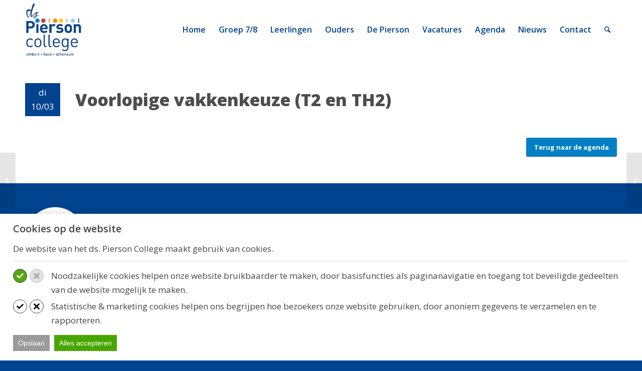

--- FILE ---
content_type: text/html; charset=UTF-8
request_url: https://www.pierson.nl/agenda/th2-voorlopige-vakkenkeuze/
body_size: 21381
content:
<!DOCTYPE html>
<html lang="nl-NL" class="html_stretched responsive av-preloader-disabled  html_header_top html_logo_left html_main_nav_header html_menu_right html_large html_header_sticky html_header_shrinking_disabled html_mobile_menu_phone html_header_searchicon html_content_align_center html_header_unstick_top_disabled html_header_stretch_disabled html_minimal_header html_av-submenu-hidden html_av-submenu-display-click html_av-overlay-side html_av-overlay-side-classic html_av-submenu-clone html_entry_id_1899 av-cookies-no-cookie-consent av-no-preview av-default-lightbox html_text_menu_active av-mobile-menu-switch-default">
<head>
<meta charset="UTF-8" />


<!-- mobile setting -->
<meta name="viewport" content="width=device-width, initial-scale=1">

<!-- Scripts/CSS and wp_head hook -->
<meta name='robots' content='index, follow, max-image-preview:large, max-snippet:-1, max-video-preview:-1' />

	<!-- This site is optimized with the Yoast SEO plugin v26.8 - https://yoast.com/product/yoast-seo-wordpress/ -->
	<title>Voorlopige vakkenkeuze - ds. Pierson College</title>
	<link rel="canonical" href="https://www.pierson.nl/agenda/th2-voorlopige-vakkenkeuze/" />
	<meta property="og:locale" content="nl_NL" />
	<meta property="og:type" content="article" />
	<meta property="og:title" content="Voorlopige vakkenkeuze - ds. Pierson College" />
	<meta property="og:url" content="https://www.pierson.nl/agenda/th2-voorlopige-vakkenkeuze/" />
	<meta property="og:site_name" content="ds. Pierson College" />
	<meta property="article:publisher" content="https://www.facebook.com/ds.PiersonCollege.DenBosch" />
	<meta property="article:modified_time" content="2025-06-23T14:13:50+00:00" />
	<meta name="twitter:card" content="summary_large_image" />
	<script type="application/ld+json" class="yoast-schema-graph">{"@context":"https://schema.org","@graph":[{"@type":"WebPage","@id":"https://www.pierson.nl/agenda/th2-voorlopige-vakkenkeuze/","url":"https://www.pierson.nl/agenda/th2-voorlopige-vakkenkeuze/","name":"Voorlopige vakkenkeuze - ds. Pierson College","isPartOf":{"@id":"https://www.pierson.nl/#website"},"datePublished":"2022-12-15T15:23:05+00:00","dateModified":"2025-06-23T14:13:50+00:00","breadcrumb":{"@id":"https://www.pierson.nl/agenda/th2-voorlopige-vakkenkeuze/#breadcrumb"},"inLanguage":"nl-NL","potentialAction":[{"@type":"ReadAction","target":["https://www.pierson.nl/agenda/th2-voorlopige-vakkenkeuze/"]}]},{"@type":"BreadcrumbList","@id":"https://www.pierson.nl/agenda/th2-voorlopige-vakkenkeuze/#breadcrumb","itemListElement":[{"@type":"ListItem","position":1,"name":"Home","item":"https://www.pierson.nl/"},{"@type":"ListItem","position":2,"name":"Voorlopige vakkenkeuze"}]},{"@type":"WebSite","@id":"https://www.pierson.nl/#website","url":"https://www.pierson.nl/","name":"ds. Pierson College","description":"Welkom op het ds. Pierson College!","publisher":{"@id":"https://www.pierson.nl/#organization"},"potentialAction":[{"@type":"SearchAction","target":{"@type":"EntryPoint","urlTemplate":"https://www.pierson.nl/?s={search_term_string}"},"query-input":{"@type":"PropertyValueSpecification","valueRequired":true,"valueName":"search_term_string"}}],"inLanguage":"nl-NL"},{"@type":"Organization","@id":"https://www.pierson.nl/#organization","name":"ds. Pierson College","url":"https://www.pierson.nl/","logo":{"@type":"ImageObject","inLanguage":"nl-NL","@id":"https://www.pierson.nl/#/schema/logo/image/","url":"https://pierson.b-cdn.net/wp-content/uploads/2022/11/logo-ds-pierson-college.png","contentUrl":"https://pierson.b-cdn.net/wp-content/uploads/2022/11/logo-ds-pierson-college.png","width":1500,"height":1466,"caption":"ds. Pierson College"},"image":{"@id":"https://www.pierson.nl/#/schema/logo/image/"},"sameAs":["https://www.facebook.com/ds.PiersonCollege.DenBosch","https://www.tiktok.com/@dspiersoncollege","https://www.instagram.com/piersonexpo/","https://www.linkedin.com/company/ds.-pierson-college/"]}]}</script>
	<!-- / Yoast SEO plugin. -->


<link rel='dns-prefetch' href='//pierson.b-cdn.net' />

<link href='https://pierson.b-cdn.net' rel='preconnect' />
<link rel="alternate" type="application/rss+xml" title="ds. Pierson College &raquo; feed" href="https://www.pierson.nl/feed/" />
<link rel="alternate" type="application/rss+xml" title="ds. Pierson College &raquo; reacties feed" href="https://www.pierson.nl/comments/feed/" />

		<script>

			function kj_get_cookie_by_name(e){var n=document.cookie,i=e+"=",o=n.indexOf("; "+i);if(-1==o){if(0!=(o=n.indexOf(i)))return null}else{o+=2;var r=document.cookie.indexOf(";",o);-1==r&&(r=n.length)}return decodeURIComponent(n.substring(o+i.length,r))}

			function kj_parse_string_to_array(t){let r=t.split(";"),i=[];for(let e of r){let[l,n]=e.split("="),o=l?l.trim():"",s=n?n.trim():"";""!==o&&(i[o]=s)}return i}

			kj_set_google_consent('default');

			function kj_set_google_consent(consent_mode = 'default') {

				window.dataLayer = window.dataLayer || [];
				function gtag(){dataLayer.push(arguments);}

				if (consent_mode == 'default') {

					gtag('consent', 'default', {
						  'ad_storage': 'denied',
						  'ad_user_data': 'denied',
						  'ad_personalization': 'denied',
						  'functionality_storage': 'denied',
						  'analytics_storage': 'denied',
						  'personalization_storage': 'denied',
						  'security_storage': 'granted'
					});

				}

				let kj_cookie_marketing = 'denied';
				let kj_cookie_functional = 'denied';
				let kj_cookie_prefered = 'denied';

				let kj_user_cookie_settings = kj_get_cookie_by_name('cookie_notice_settings');

				if (kj_user_cookie_settings !== null && kj_user_cookie_settings != "") {

					let kj_user_cookie_settings_parsed = kj_parse_string_to_array(kj_user_cookie_settings);

					if (kj_user_cookie_settings_parsed['cs-preferred'] == 'accept') {
						kj_cookie_prefered = 'granted';
					}

					if (kj_user_cookie_settings_parsed['cs-marketing'] == 'accept') {
						kj_cookie_marketing = 'granted';
					}

					if (kj_user_cookie_settings_parsed['cs-functional'] == 'accept') {
						kj_cookie_functional = 'granted';
					}

					gtag('consent', 'update', {
						  'ad_storage': kj_cookie_marketing,
						  'ad_user_data': kj_cookie_marketing,
						  'ad_personalization': kj_cookie_marketing,
						  'functionality_storage': kj_cookie_prefered,
						  'analytics_storage': kj_cookie_functional,
						  'personalization_storage': kj_cookie_prefered,
						  'security_storage': kj_cookie_functional
					});

				}


			}

		</script>

		<link rel="alternate" title="oEmbed (JSON)" type="application/json+oembed" href="https://www.pierson.nl/wp-json/oembed/1.0/embed?url=https%3A%2F%2Fwww.pierson.nl%2Fagenda%2Fth2-voorlopige-vakkenkeuze%2F" />
<link rel="alternate" title="oEmbed (XML)" type="text/xml+oembed" href="https://www.pierson.nl/wp-json/oembed/1.0/embed?url=https%3A%2F%2Fwww.pierson.nl%2Fagenda%2Fth2-voorlopige-vakkenkeuze%2F&#038;format=xml" />
<style id='wp-img-auto-sizes-contain-inline-css' type='text/css'>
img:is([sizes=auto i],[sizes^="auto," i]){contain-intrinsic-size:3000px 1500px}
/*# sourceURL=wp-img-auto-sizes-contain-inline-css */
</style>
<link data-minify="1" rel='stylesheet' id='avia-grid-css' href='https://pierson.b-cdn.net/wp-content/cache/min/1/wp-content/themes/enfold/css/grid.css?ver=1768998661' type='text/css' media='all' />
<link data-minify="1" rel='stylesheet' id='avia-base-css' href='https://pierson.b-cdn.net/wp-content/cache/min/1/wp-content/themes/enfold/css/base.css?ver=1768998661' type='text/css' media='all' />
<link data-minify="1" rel='stylesheet' id='avia-layout-css' href='https://pierson.b-cdn.net/wp-content/cache/min/1/wp-content/themes/enfold/css/layout.css?ver=1768998661' type='text/css' media='all' />
<link data-minify="1" rel='stylesheet' id='avia-module-slideshow-css' href='https://pierson.b-cdn.net/wp-content/cache/min/1/wp-content/themes/enfold/config-templatebuilder/avia-shortcodes/slideshow/slideshow.css?ver=1768998661' type='text/css' media='all' />
<link data-minify="1" rel='stylesheet' id='avia-module-postslider-css' href='https://pierson.b-cdn.net/wp-content/cache/min/1/wp-content/themes/enfold/config-templatebuilder/avia-shortcodes/postslider/postslider.css?ver=1768998661' type='text/css' media='all' />
<link data-minify="1" rel='stylesheet' id='avia-module-audioplayer-css' href='https://pierson.b-cdn.net/wp-content/cache/min/1/wp-content/themes/enfold/config-templatebuilder/avia-shortcodes/audio-player/audio-player.css?ver=1768998661' type='text/css' media='all' />
<link data-minify="1" rel='stylesheet' id='avia-module-blog-css' href='https://pierson.b-cdn.net/wp-content/cache/min/1/wp-content/themes/enfold/config-templatebuilder/avia-shortcodes/blog/blog.css?ver=1768998661' type='text/css' media='all' />
<link data-minify="1" rel='stylesheet' id='avia-module-button-css' href='https://pierson.b-cdn.net/wp-content/cache/min/1/wp-content/themes/enfold/config-templatebuilder/avia-shortcodes/buttons/buttons.css?ver=1768998661' type='text/css' media='all' />
<link data-minify="1" rel='stylesheet' id='avia-module-buttonrow-css' href='https://pierson.b-cdn.net/wp-content/cache/min/1/wp-content/themes/enfold/config-templatebuilder/avia-shortcodes/buttonrow/buttonrow.css?ver=1768998661' type='text/css' media='all' />
<link data-minify="1" rel='stylesheet' id='avia-module-button-fullwidth-css' href='https://pierson.b-cdn.net/wp-content/cache/min/1/wp-content/themes/enfold/config-templatebuilder/avia-shortcodes/buttons_fullwidth/buttons_fullwidth.css?ver=1768998661' type='text/css' media='all' />
<link data-minify="1" rel='stylesheet' id='avia-module-catalogue-css' href='https://pierson.b-cdn.net/wp-content/cache/min/1/wp-content/themes/enfold/config-templatebuilder/avia-shortcodes/catalogue/catalogue.css?ver=1768998661' type='text/css' media='all' />
<link data-minify="1" rel='stylesheet' id='avia-module-comments-css' href='https://pierson.b-cdn.net/wp-content/cache/min/1/wp-content/themes/enfold/config-templatebuilder/avia-shortcodes/comments/comments.css?ver=1768998661' type='text/css' media='all' />
<link data-minify="1" rel='stylesheet' id='avia-module-contact-css' href='https://pierson.b-cdn.net/wp-content/cache/min/1/wp-content/themes/enfold/config-templatebuilder/avia-shortcodes/contact/contact.css?ver=1768998661' type='text/css' media='all' />
<link data-minify="1" rel='stylesheet' id='avia-module-slideshow-contentpartner-css' href='https://pierson.b-cdn.net/wp-content/cache/min/1/wp-content/themes/enfold/config-templatebuilder/avia-shortcodes/contentslider/contentslider.css?ver=1768998661' type='text/css' media='all' />
<link data-minify="1" rel='stylesheet' id='avia-module-countdown-css' href='https://pierson.b-cdn.net/wp-content/cache/min/1/wp-content/themes/enfold/config-templatebuilder/avia-shortcodes/countdown/countdown.css?ver=1768998661' type='text/css' media='all' />
<link data-minify="1" rel='stylesheet' id='avia-module-dynamic-field-css' href='https://pierson.b-cdn.net/wp-content/cache/min/1/wp-content/themes/enfold/config-templatebuilder/avia-shortcodes/dynamic_field/dynamic_field.css?ver=1768998661' type='text/css' media='all' />
<link data-minify="1" rel='stylesheet' id='avia-module-gallery-css' href='https://pierson.b-cdn.net/wp-content/cache/min/1/wp-content/themes/enfold/config-templatebuilder/avia-shortcodes/gallery/gallery.css?ver=1768998661' type='text/css' media='all' />
<link data-minify="1" rel='stylesheet' id='avia-module-gallery-hor-css' href='https://pierson.b-cdn.net/wp-content/cache/min/1/wp-content/themes/enfold/config-templatebuilder/avia-shortcodes/gallery_horizontal/gallery_horizontal.css?ver=1768998661' type='text/css' media='all' />
<link data-minify="1" rel='stylesheet' id='avia-module-maps-css' href='https://pierson.b-cdn.net/wp-content/cache/min/1/wp-content/themes/enfold/config-templatebuilder/avia-shortcodes/google_maps/google_maps.css?ver=1768998661' type='text/css' media='all' />
<link data-minify="1" rel='stylesheet' id='avia-module-gridrow-css' href='https://pierson.b-cdn.net/wp-content/cache/min/1/wp-content/themes/enfold/config-templatebuilder/avia-shortcodes/grid_row/grid_row.css?ver=1768998661' type='text/css' media='all' />
<link data-minify="1" rel='stylesheet' id='avia-module-heading-css' href='https://pierson.b-cdn.net/wp-content/cache/min/1/wp-content/themes/enfold/config-templatebuilder/avia-shortcodes/heading/heading.css?ver=1768998661' type='text/css' media='all' />
<link data-minify="1" rel='stylesheet' id='avia-module-rotator-css' href='https://pierson.b-cdn.net/wp-content/cache/min/1/wp-content/themes/enfold/config-templatebuilder/avia-shortcodes/headline_rotator/headline_rotator.css?ver=1768998661' type='text/css' media='all' />
<link data-minify="1" rel='stylesheet' id='avia-module-hr-css' href='https://pierson.b-cdn.net/wp-content/cache/min/1/wp-content/themes/enfold/config-templatebuilder/avia-shortcodes/hr/hr.css?ver=1768998661' type='text/css' media='all' />
<link data-minify="1" rel='stylesheet' id='avia-module-icon-css' href='https://pierson.b-cdn.net/wp-content/cache/min/1/wp-content/themes/enfold/config-templatebuilder/avia-shortcodes/icon/icon.css?ver=1768998661' type='text/css' media='all' />
<link data-minify="1" rel='stylesheet' id='avia-module-icon-circles-css' href='https://pierson.b-cdn.net/wp-content/cache/min/1/wp-content/themes/enfold/config-templatebuilder/avia-shortcodes/icon_circles/icon_circles.css?ver=1768998661' type='text/css' media='all' />
<link data-minify="1" rel='stylesheet' id='avia-module-iconbox-css' href='https://pierson.b-cdn.net/wp-content/cache/min/1/wp-content/themes/enfold/config-templatebuilder/avia-shortcodes/iconbox/iconbox.css?ver=1768998661' type='text/css' media='all' />
<link data-minify="1" rel='stylesheet' id='avia-module-icongrid-css' href='https://pierson.b-cdn.net/wp-content/cache/min/1/wp-content/themes/enfold/config-templatebuilder/avia-shortcodes/icongrid/icongrid.css?ver=1768998661' type='text/css' media='all' />
<link data-minify="1" rel='stylesheet' id='avia-module-iconlist-css' href='https://pierson.b-cdn.net/wp-content/cache/min/1/wp-content/themes/enfold/config-templatebuilder/avia-shortcodes/iconlist/iconlist.css?ver=1768998661' type='text/css' media='all' />
<link data-minify="1" rel='stylesheet' id='avia-module-image-css' href='https://pierson.b-cdn.net/wp-content/cache/min/1/wp-content/themes/enfold/config-templatebuilder/avia-shortcodes/image/image.css?ver=1768998661' type='text/css' media='all' />
<link data-minify="1" rel='stylesheet' id='avia-module-image-diff-css' href='https://pierson.b-cdn.net/wp-content/cache/min/1/wp-content/themes/enfold/config-templatebuilder/avia-shortcodes/image_diff/image_diff.css?ver=1768998661' type='text/css' media='all' />
<link data-minify="1" rel='stylesheet' id='avia-module-hotspot-css' href='https://pierson.b-cdn.net/wp-content/cache/min/1/wp-content/themes/enfold/config-templatebuilder/avia-shortcodes/image_hotspots/image_hotspots.css?ver=1768998661' type='text/css' media='all' />
<link data-minify="1" rel='stylesheet' id='avia-module-sc-lottie-animation-css' href='https://pierson.b-cdn.net/wp-content/cache/min/1/wp-content/themes/enfold/config-templatebuilder/avia-shortcodes/lottie_animation/lottie_animation.css?ver=1768998661' type='text/css' media='all' />
<link data-minify="1" rel='stylesheet' id='avia-module-magazine-css' href='https://pierson.b-cdn.net/wp-content/cache/min/1/wp-content/themes/enfold/config-templatebuilder/avia-shortcodes/magazine/magazine.css?ver=1768998661' type='text/css' media='all' />
<link data-minify="1" rel='stylesheet' id='avia-module-masonry-css' href='https://pierson.b-cdn.net/wp-content/cache/min/1/wp-content/themes/enfold/config-templatebuilder/avia-shortcodes/masonry_entries/masonry_entries.css?ver=1768998661' type='text/css' media='all' />
<link data-minify="1" rel='stylesheet' id='avia-siteloader-css' href='https://pierson.b-cdn.net/wp-content/cache/min/1/wp-content/themes/enfold/css/avia-snippet-site-preloader.css?ver=1768998661' type='text/css' media='all' />
<link data-minify="1" rel='stylesheet' id='avia-module-menu-css' href='https://pierson.b-cdn.net/wp-content/cache/min/1/wp-content/themes/enfold/config-templatebuilder/avia-shortcodes/menu/menu.css?ver=1768998661' type='text/css' media='all' />
<link data-minify="1" rel='stylesheet' id='avia-module-notification-css' href='https://pierson.b-cdn.net/wp-content/cache/min/1/wp-content/themes/enfold/config-templatebuilder/avia-shortcodes/notification/notification.css?ver=1768998661' type='text/css' media='all' />
<link data-minify="1" rel='stylesheet' id='avia-module-numbers-css' href='https://pierson.b-cdn.net/wp-content/cache/min/1/wp-content/themes/enfold/config-templatebuilder/avia-shortcodes/numbers/numbers.css?ver=1768998661' type='text/css' media='all' />
<link data-minify="1" rel='stylesheet' id='avia-module-portfolio-css' href='https://pierson.b-cdn.net/wp-content/cache/min/1/wp-content/themes/enfold/config-templatebuilder/avia-shortcodes/portfolio/portfolio.css?ver=1768998661' type='text/css' media='all' />
<link data-minify="1" rel='stylesheet' id='avia-module-post-metadata-css' href='https://pierson.b-cdn.net/wp-content/cache/min/1/wp-content/themes/enfold/config-templatebuilder/avia-shortcodes/post_metadata/post_metadata.css?ver=1768998661' type='text/css' media='all' />
<link data-minify="1" rel='stylesheet' id='avia-module-progress-bar-css' href='https://pierson.b-cdn.net/wp-content/cache/min/1/wp-content/themes/enfold/config-templatebuilder/avia-shortcodes/progressbar/progressbar.css?ver=1768998661' type='text/css' media='all' />
<link data-minify="1" rel='stylesheet' id='avia-module-promobox-css' href='https://pierson.b-cdn.net/wp-content/cache/min/1/wp-content/themes/enfold/config-templatebuilder/avia-shortcodes/promobox/promobox.css?ver=1768998661' type='text/css' media='all' />
<link data-minify="1" rel='stylesheet' id='avia-sc-search-css' href='https://pierson.b-cdn.net/wp-content/cache/min/1/wp-content/themes/enfold/config-templatebuilder/avia-shortcodes/search/search.css?ver=1768998661' type='text/css' media='all' />
<link data-minify="1" rel='stylesheet' id='avia-module-slideshow-accordion-css' href='https://pierson.b-cdn.net/wp-content/cache/min/1/wp-content/themes/enfold/config-templatebuilder/avia-shortcodes/slideshow_accordion/slideshow_accordion.css?ver=1768998661' type='text/css' media='all' />
<link data-minify="1" rel='stylesheet' id='avia-module-slideshow-feature-image-css' href='https://pierson.b-cdn.net/wp-content/cache/min/1/wp-content/themes/enfold/config-templatebuilder/avia-shortcodes/slideshow_feature_image/slideshow_feature_image.css?ver=1768998661' type='text/css' media='all' />
<link data-minify="1" rel='stylesheet' id='avia-module-slideshow-fullsize-css' href='https://pierson.b-cdn.net/wp-content/cache/min/1/wp-content/themes/enfold/config-templatebuilder/avia-shortcodes/slideshow_fullsize/slideshow_fullsize.css?ver=1768998661' type='text/css' media='all' />
<link data-minify="1" rel='stylesheet' id='avia-module-slideshow-fullscreen-css' href='https://pierson.b-cdn.net/wp-content/cache/min/1/wp-content/themes/enfold/config-templatebuilder/avia-shortcodes/slideshow_fullscreen/slideshow_fullscreen.css?ver=1768998661' type='text/css' media='all' />
<link data-minify="1" rel='stylesheet' id='avia-module-social-css' href='https://pierson.b-cdn.net/wp-content/cache/min/1/wp-content/themes/enfold/config-templatebuilder/avia-shortcodes/social_share/social_share.css?ver=1768998661' type='text/css' media='all' />
<link data-minify="1" rel='stylesheet' id='avia-module-tabsection-css' href='https://pierson.b-cdn.net/wp-content/cache/min/1/wp-content/themes/enfold/config-templatebuilder/avia-shortcodes/tab_section/tab_section.css?ver=1768998661' type='text/css' media='all' />
<link data-minify="1" rel='stylesheet' id='avia-module-table-css' href='https://pierson.b-cdn.net/wp-content/cache/min/1/wp-content/themes/enfold/config-templatebuilder/avia-shortcodes/table/table.css?ver=1768998661' type='text/css' media='all' />
<link data-minify="1" rel='stylesheet' id='avia-module-tabs-css' href='https://pierson.b-cdn.net/wp-content/cache/min/1/wp-content/themes/enfold/config-templatebuilder/avia-shortcodes/tabs/tabs.css?ver=1768998661' type='text/css' media='all' />
<link data-minify="1" rel='stylesheet' id='avia-module-team-css' href='https://pierson.b-cdn.net/wp-content/cache/min/1/wp-content/themes/enfold/config-templatebuilder/avia-shortcodes/team/team.css?ver=1768998661' type='text/css' media='all' />
<link data-minify="1" rel='stylesheet' id='avia-module-testimonials-css' href='https://pierson.b-cdn.net/wp-content/cache/min/1/wp-content/themes/enfold/config-templatebuilder/avia-shortcodes/testimonials/testimonials.css?ver=1768998661' type='text/css' media='all' />
<link data-minify="1" rel='stylesheet' id='avia-module-timeline-css' href='https://pierson.b-cdn.net/wp-content/cache/min/1/wp-content/themes/enfold/config-templatebuilder/avia-shortcodes/timeline/timeline.css?ver=1768998661' type='text/css' media='all' />
<link data-minify="1" rel='stylesheet' id='avia-module-toggles-css' href='https://pierson.b-cdn.net/wp-content/cache/min/1/wp-content/themes/enfold/config-templatebuilder/avia-shortcodes/toggles/toggles.css?ver=1768998661' type='text/css' media='all' />
<link data-minify="1" rel='stylesheet' id='avia-module-video-css' href='https://pierson.b-cdn.net/wp-content/cache/min/1/wp-content/themes/enfold/config-templatebuilder/avia-shortcodes/video/video.css?ver=1768998661' type='text/css' media='all' />
<style id='wp-block-library-inline-css' type='text/css'>
:root{--wp-block-synced-color:#7a00df;--wp-block-synced-color--rgb:122,0,223;--wp-bound-block-color:var(--wp-block-synced-color);--wp-editor-canvas-background:#ddd;--wp-admin-theme-color:#007cba;--wp-admin-theme-color--rgb:0,124,186;--wp-admin-theme-color-darker-10:#006ba1;--wp-admin-theme-color-darker-10--rgb:0,107,160.5;--wp-admin-theme-color-darker-20:#005a87;--wp-admin-theme-color-darker-20--rgb:0,90,135;--wp-admin-border-width-focus:2px}@media (min-resolution:192dpi){:root{--wp-admin-border-width-focus:1.5px}}.wp-element-button{cursor:pointer}:root .has-very-light-gray-background-color{background-color:#eee}:root .has-very-dark-gray-background-color{background-color:#313131}:root .has-very-light-gray-color{color:#eee}:root .has-very-dark-gray-color{color:#313131}:root .has-vivid-green-cyan-to-vivid-cyan-blue-gradient-background{background:linear-gradient(135deg,#00d084,#0693e3)}:root .has-purple-crush-gradient-background{background:linear-gradient(135deg,#34e2e4,#4721fb 50%,#ab1dfe)}:root .has-hazy-dawn-gradient-background{background:linear-gradient(135deg,#faaca8,#dad0ec)}:root .has-subdued-olive-gradient-background{background:linear-gradient(135deg,#fafae1,#67a671)}:root .has-atomic-cream-gradient-background{background:linear-gradient(135deg,#fdd79a,#004a59)}:root .has-nightshade-gradient-background{background:linear-gradient(135deg,#330968,#31cdcf)}:root .has-midnight-gradient-background{background:linear-gradient(135deg,#020381,#2874fc)}:root{--wp--preset--font-size--normal:16px;--wp--preset--font-size--huge:42px}.has-regular-font-size{font-size:1em}.has-larger-font-size{font-size:2.625em}.has-normal-font-size{font-size:var(--wp--preset--font-size--normal)}.has-huge-font-size{font-size:var(--wp--preset--font-size--huge)}.has-text-align-center{text-align:center}.has-text-align-left{text-align:left}.has-text-align-right{text-align:right}.has-fit-text{white-space:nowrap!important}#end-resizable-editor-section{display:none}.aligncenter{clear:both}.items-justified-left{justify-content:flex-start}.items-justified-center{justify-content:center}.items-justified-right{justify-content:flex-end}.items-justified-space-between{justify-content:space-between}.screen-reader-text{border:0;clip-path:inset(50%);height:1px;margin:-1px;overflow:hidden;padding:0;position:absolute;width:1px;word-wrap:normal!important}.screen-reader-text:focus{background-color:#ddd;clip-path:none;color:#444;display:block;font-size:1em;height:auto;left:5px;line-height:normal;padding:15px 23px 14px;text-decoration:none;top:5px;width:auto;z-index:100000}html :where(.has-border-color){border-style:solid}html :where([style*=border-top-color]){border-top-style:solid}html :where([style*=border-right-color]){border-right-style:solid}html :where([style*=border-bottom-color]){border-bottom-style:solid}html :where([style*=border-left-color]){border-left-style:solid}html :where([style*=border-width]){border-style:solid}html :where([style*=border-top-width]){border-top-style:solid}html :where([style*=border-right-width]){border-right-style:solid}html :where([style*=border-bottom-width]){border-bottom-style:solid}html :where([style*=border-left-width]){border-left-style:solid}html :where(img[class*=wp-image-]){height:auto;max-width:100%}:where(figure){margin:0 0 1em}html :where(.is-position-sticky){--wp-admin--admin-bar--position-offset:var(--wp-admin--admin-bar--height,0px)}@media screen and (max-width:600px){html :where(.is-position-sticky){--wp-admin--admin-bar--position-offset:0px}}

/*# sourceURL=wp-block-library-inline-css */
</style><style id='global-styles-inline-css' type='text/css'>
:root{--wp--preset--aspect-ratio--square: 1;--wp--preset--aspect-ratio--4-3: 4/3;--wp--preset--aspect-ratio--3-4: 3/4;--wp--preset--aspect-ratio--3-2: 3/2;--wp--preset--aspect-ratio--2-3: 2/3;--wp--preset--aspect-ratio--16-9: 16/9;--wp--preset--aspect-ratio--9-16: 9/16;--wp--preset--color--black: #000000;--wp--preset--color--cyan-bluish-gray: #abb8c3;--wp--preset--color--white: #ffffff;--wp--preset--color--pale-pink: #f78da7;--wp--preset--color--vivid-red: #cf2e2e;--wp--preset--color--luminous-vivid-orange: #ff6900;--wp--preset--color--luminous-vivid-amber: #fcb900;--wp--preset--color--light-green-cyan: #7bdcb5;--wp--preset--color--vivid-green-cyan: #00d084;--wp--preset--color--pale-cyan-blue: #8ed1fc;--wp--preset--color--vivid-cyan-blue: #0693e3;--wp--preset--color--vivid-purple: #9b51e0;--wp--preset--color--metallic-red: #b02b2c;--wp--preset--color--maximum-yellow-red: #edae44;--wp--preset--color--yellow-sun: #eeee22;--wp--preset--color--palm-leaf: #83a846;--wp--preset--color--aero: #7bb0e7;--wp--preset--color--old-lavender: #745f7e;--wp--preset--color--steel-teal: #5f8789;--wp--preset--color--raspberry-pink: #d65799;--wp--preset--color--medium-turquoise: #4ecac2;--wp--preset--gradient--vivid-cyan-blue-to-vivid-purple: linear-gradient(135deg,rgb(6,147,227) 0%,rgb(155,81,224) 100%);--wp--preset--gradient--light-green-cyan-to-vivid-green-cyan: linear-gradient(135deg,rgb(122,220,180) 0%,rgb(0,208,130) 100%);--wp--preset--gradient--luminous-vivid-amber-to-luminous-vivid-orange: linear-gradient(135deg,rgb(252,185,0) 0%,rgb(255,105,0) 100%);--wp--preset--gradient--luminous-vivid-orange-to-vivid-red: linear-gradient(135deg,rgb(255,105,0) 0%,rgb(207,46,46) 100%);--wp--preset--gradient--very-light-gray-to-cyan-bluish-gray: linear-gradient(135deg,rgb(238,238,238) 0%,rgb(169,184,195) 100%);--wp--preset--gradient--cool-to-warm-spectrum: linear-gradient(135deg,rgb(74,234,220) 0%,rgb(151,120,209) 20%,rgb(207,42,186) 40%,rgb(238,44,130) 60%,rgb(251,105,98) 80%,rgb(254,248,76) 100%);--wp--preset--gradient--blush-light-purple: linear-gradient(135deg,rgb(255,206,236) 0%,rgb(152,150,240) 100%);--wp--preset--gradient--blush-bordeaux: linear-gradient(135deg,rgb(254,205,165) 0%,rgb(254,45,45) 50%,rgb(107,0,62) 100%);--wp--preset--gradient--luminous-dusk: linear-gradient(135deg,rgb(255,203,112) 0%,rgb(199,81,192) 50%,rgb(65,88,208) 100%);--wp--preset--gradient--pale-ocean: linear-gradient(135deg,rgb(255,245,203) 0%,rgb(182,227,212) 50%,rgb(51,167,181) 100%);--wp--preset--gradient--electric-grass: linear-gradient(135deg,rgb(202,248,128) 0%,rgb(113,206,126) 100%);--wp--preset--gradient--midnight: linear-gradient(135deg,rgb(2,3,129) 0%,rgb(40,116,252) 100%);--wp--preset--font-size--small: 1rem;--wp--preset--font-size--medium: 1.125rem;--wp--preset--font-size--large: 1.75rem;--wp--preset--font-size--x-large: clamp(1.75rem, 3vw, 2.25rem);--wp--preset--spacing--20: 0.44rem;--wp--preset--spacing--30: 0.67rem;--wp--preset--spacing--40: 1rem;--wp--preset--spacing--50: 1.5rem;--wp--preset--spacing--60: 2.25rem;--wp--preset--spacing--70: 3.38rem;--wp--preset--spacing--80: 5.06rem;--wp--preset--shadow--natural: 6px 6px 9px rgba(0, 0, 0, 0.2);--wp--preset--shadow--deep: 12px 12px 50px rgba(0, 0, 0, 0.4);--wp--preset--shadow--sharp: 6px 6px 0px rgba(0, 0, 0, 0.2);--wp--preset--shadow--outlined: 6px 6px 0px -3px rgb(255, 255, 255), 6px 6px rgb(0, 0, 0);--wp--preset--shadow--crisp: 6px 6px 0px rgb(0, 0, 0);}.has-black-color{color: var(--wp--preset--color--black) !important;}.has-cyan-bluish-gray-color{color: var(--wp--preset--color--cyan-bluish-gray) !important;}.has-white-color{color: var(--wp--preset--color--white) !important;}.has-pale-pink-color{color: var(--wp--preset--color--pale-pink) !important;}.has-vivid-red-color{color: var(--wp--preset--color--vivid-red) !important;}.has-luminous-vivid-orange-color{color: var(--wp--preset--color--luminous-vivid-orange) !important;}.has-luminous-vivid-amber-color{color: var(--wp--preset--color--luminous-vivid-amber) !important;}.has-light-green-cyan-color{color: var(--wp--preset--color--light-green-cyan) !important;}.has-vivid-green-cyan-color{color: var(--wp--preset--color--vivid-green-cyan) !important;}.has-pale-cyan-blue-color{color: var(--wp--preset--color--pale-cyan-blue) !important;}.has-vivid-cyan-blue-color{color: var(--wp--preset--color--vivid-cyan-blue) !important;}.has-vivid-purple-color{color: var(--wp--preset--color--vivid-purple) !important;}.has-metallic-red-color{color: var(--wp--preset--color--metallic-red) !important;}.has-maximum-yellow-red-color{color: var(--wp--preset--color--maximum-yellow-red) !important;}.has-yellow-sun-color{color: var(--wp--preset--color--yellow-sun) !important;}.has-palm-leaf-color{color: var(--wp--preset--color--palm-leaf) !important;}.has-aero-color{color: var(--wp--preset--color--aero) !important;}.has-old-lavender-color{color: var(--wp--preset--color--old-lavender) !important;}.has-steel-teal-color{color: var(--wp--preset--color--steel-teal) !important;}.has-raspberry-pink-color{color: var(--wp--preset--color--raspberry-pink) !important;}.has-medium-turquoise-color{color: var(--wp--preset--color--medium-turquoise) !important;}.has-black-background-color{background-color: var(--wp--preset--color--black) !important;}.has-cyan-bluish-gray-background-color{background-color: var(--wp--preset--color--cyan-bluish-gray) !important;}.has-white-background-color{background-color: var(--wp--preset--color--white) !important;}.has-pale-pink-background-color{background-color: var(--wp--preset--color--pale-pink) !important;}.has-vivid-red-background-color{background-color: var(--wp--preset--color--vivid-red) !important;}.has-luminous-vivid-orange-background-color{background-color: var(--wp--preset--color--luminous-vivid-orange) !important;}.has-luminous-vivid-amber-background-color{background-color: var(--wp--preset--color--luminous-vivid-amber) !important;}.has-light-green-cyan-background-color{background-color: var(--wp--preset--color--light-green-cyan) !important;}.has-vivid-green-cyan-background-color{background-color: var(--wp--preset--color--vivid-green-cyan) !important;}.has-pale-cyan-blue-background-color{background-color: var(--wp--preset--color--pale-cyan-blue) !important;}.has-vivid-cyan-blue-background-color{background-color: var(--wp--preset--color--vivid-cyan-blue) !important;}.has-vivid-purple-background-color{background-color: var(--wp--preset--color--vivid-purple) !important;}.has-metallic-red-background-color{background-color: var(--wp--preset--color--metallic-red) !important;}.has-maximum-yellow-red-background-color{background-color: var(--wp--preset--color--maximum-yellow-red) !important;}.has-yellow-sun-background-color{background-color: var(--wp--preset--color--yellow-sun) !important;}.has-palm-leaf-background-color{background-color: var(--wp--preset--color--palm-leaf) !important;}.has-aero-background-color{background-color: var(--wp--preset--color--aero) !important;}.has-old-lavender-background-color{background-color: var(--wp--preset--color--old-lavender) !important;}.has-steel-teal-background-color{background-color: var(--wp--preset--color--steel-teal) !important;}.has-raspberry-pink-background-color{background-color: var(--wp--preset--color--raspberry-pink) !important;}.has-medium-turquoise-background-color{background-color: var(--wp--preset--color--medium-turquoise) !important;}.has-black-border-color{border-color: var(--wp--preset--color--black) !important;}.has-cyan-bluish-gray-border-color{border-color: var(--wp--preset--color--cyan-bluish-gray) !important;}.has-white-border-color{border-color: var(--wp--preset--color--white) !important;}.has-pale-pink-border-color{border-color: var(--wp--preset--color--pale-pink) !important;}.has-vivid-red-border-color{border-color: var(--wp--preset--color--vivid-red) !important;}.has-luminous-vivid-orange-border-color{border-color: var(--wp--preset--color--luminous-vivid-orange) !important;}.has-luminous-vivid-amber-border-color{border-color: var(--wp--preset--color--luminous-vivid-amber) !important;}.has-light-green-cyan-border-color{border-color: var(--wp--preset--color--light-green-cyan) !important;}.has-vivid-green-cyan-border-color{border-color: var(--wp--preset--color--vivid-green-cyan) !important;}.has-pale-cyan-blue-border-color{border-color: var(--wp--preset--color--pale-cyan-blue) !important;}.has-vivid-cyan-blue-border-color{border-color: var(--wp--preset--color--vivid-cyan-blue) !important;}.has-vivid-purple-border-color{border-color: var(--wp--preset--color--vivid-purple) !important;}.has-metallic-red-border-color{border-color: var(--wp--preset--color--metallic-red) !important;}.has-maximum-yellow-red-border-color{border-color: var(--wp--preset--color--maximum-yellow-red) !important;}.has-yellow-sun-border-color{border-color: var(--wp--preset--color--yellow-sun) !important;}.has-palm-leaf-border-color{border-color: var(--wp--preset--color--palm-leaf) !important;}.has-aero-border-color{border-color: var(--wp--preset--color--aero) !important;}.has-old-lavender-border-color{border-color: var(--wp--preset--color--old-lavender) !important;}.has-steel-teal-border-color{border-color: var(--wp--preset--color--steel-teal) !important;}.has-raspberry-pink-border-color{border-color: var(--wp--preset--color--raspberry-pink) !important;}.has-medium-turquoise-border-color{border-color: var(--wp--preset--color--medium-turquoise) !important;}.has-vivid-cyan-blue-to-vivid-purple-gradient-background{background: var(--wp--preset--gradient--vivid-cyan-blue-to-vivid-purple) !important;}.has-light-green-cyan-to-vivid-green-cyan-gradient-background{background: var(--wp--preset--gradient--light-green-cyan-to-vivid-green-cyan) !important;}.has-luminous-vivid-amber-to-luminous-vivid-orange-gradient-background{background: var(--wp--preset--gradient--luminous-vivid-amber-to-luminous-vivid-orange) !important;}.has-luminous-vivid-orange-to-vivid-red-gradient-background{background: var(--wp--preset--gradient--luminous-vivid-orange-to-vivid-red) !important;}.has-very-light-gray-to-cyan-bluish-gray-gradient-background{background: var(--wp--preset--gradient--very-light-gray-to-cyan-bluish-gray) !important;}.has-cool-to-warm-spectrum-gradient-background{background: var(--wp--preset--gradient--cool-to-warm-spectrum) !important;}.has-blush-light-purple-gradient-background{background: var(--wp--preset--gradient--blush-light-purple) !important;}.has-blush-bordeaux-gradient-background{background: var(--wp--preset--gradient--blush-bordeaux) !important;}.has-luminous-dusk-gradient-background{background: var(--wp--preset--gradient--luminous-dusk) !important;}.has-pale-ocean-gradient-background{background: var(--wp--preset--gradient--pale-ocean) !important;}.has-electric-grass-gradient-background{background: var(--wp--preset--gradient--electric-grass) !important;}.has-midnight-gradient-background{background: var(--wp--preset--gradient--midnight) !important;}.has-small-font-size{font-size: var(--wp--preset--font-size--small) !important;}.has-medium-font-size{font-size: var(--wp--preset--font-size--medium) !important;}.has-large-font-size{font-size: var(--wp--preset--font-size--large) !important;}.has-x-large-font-size{font-size: var(--wp--preset--font-size--x-large) !important;}
/*# sourceURL=global-styles-inline-css */
</style>

<link data-minify="1" rel='stylesheet' id='wpmf-gallery-popup-style-css' href='https://pierson.b-cdn.net/wp-content/cache/min/1/wp-content/plugins/wp-media-folder/assets/css/display-gallery/magnific-popup.css?ver=1768998661' type='text/css' media='all' />
<link data-minify="1" rel='stylesheet' id='avia-scs-css' href='https://pierson.b-cdn.net/wp-content/cache/min/1/wp-content/themes/enfold/css/shortcodes.css?ver=1768998661' type='text/css' media='all' />
<link data-minify="1" rel='stylesheet' id='avia-fold-unfold-css' href='https://pierson.b-cdn.net/wp-content/cache/min/1/wp-content/themes/enfold/css/avia-snippet-fold-unfold.css?ver=1768998661' type='text/css' media='all' />
<link rel='stylesheet' id='avia-popup-css-css' href='https://pierson.b-cdn.net/wp-content/themes/enfold/js/aviapopup/magnific-popup.min.css?ver=7.1.3' type='text/css' media='screen' />
<link data-minify="1" rel='stylesheet' id='avia-lightbox-css' href='https://pierson.b-cdn.net/wp-content/cache/min/1/wp-content/themes/enfold/css/avia-snippet-lightbox.css?ver=1768998661' type='text/css' media='screen' />
<link data-minify="1" rel='stylesheet' id='avia-widget-css-css' href='https://pierson.b-cdn.net/wp-content/cache/min/1/wp-content/themes/enfold/css/avia-snippet-widget.css?ver=1768998661' type='text/css' media='screen' />
<link rel='stylesheet' id='mediaelement-css' href='https://pierson.b-cdn.net/wp-includes/js/mediaelement/mediaelementplayer-legacy.min.css?ver=4.2.17' type='text/css' media='all' />
<link rel='stylesheet' id='wp-mediaelement-css' href='https://pierson.b-cdn.net/wp-includes/js/mediaelement/wp-mediaelement.min.css?ver=6.9' type='text/css' media='all' />
<link data-minify="1" rel='stylesheet' id='avia-dynamic-css' href='https://pierson.b-cdn.net/wp-content/cache/min/1/wp-content/uploads/dynamic_avia/enfold_child.css?ver=1768998661' type='text/css' media='all' />
<link data-minify="1" rel='stylesheet' id='avia-custom-css' href='https://pierson.b-cdn.net/wp-content/cache/min/1/wp-content/themes/enfold/css/custom.css?ver=1768998661' type='text/css' media='all' />
<link rel='stylesheet' id='avia-style-css' href='https://pierson.b-cdn.net/wp-content/themes/enfold-child/style.css?ver=7.1.3' type='text/css' media='all' />
<link data-minify="1" rel='stylesheet' id='dflip-style-css' href='https://pierson.b-cdn.net/wp-content/cache/min/1/wp-content/plugins/dflip/assets/css/dflip.min.css?ver=1768998661' type='text/css' media='all' />
<link data-minify="1" rel='stylesheet' id='pierson_reporters-css-css' href='https://pierson.b-cdn.net/wp-content/cache/min/1/wp-content/themes/enfold-child/css/master/pierson_reporters.css?ver=1768998661' type='text/css' media='all' />
<link data-minify="1" rel='stylesheet' id='master-css-css' href='https://pierson.b-cdn.net/wp-content/cache/min/1/wp-content/themes/enfold-child/css/master/master.css?ver=1768998661' type='text/css' media='all' />
<script type="text/javascript" src="https://pierson.b-cdn.net/wp-includes/js/jquery/jquery.min.js?ver=3.7.1" id="jquery-core-js"></script>
<script type="text/javascript" src="https://pierson.b-cdn.net/wp-content/themes/enfold/js/avia-js.js?ver=7.1.3" id="avia-js-js"></script>
<script type="text/javascript" src="https://pierson.b-cdn.net/wp-content/themes/enfold/js/avia-compat.js?ver=7.1.3" id="avia-compat-js"></script>
<link rel="https://api.w.org/" href="https://www.pierson.nl/wp-json/" /><link rel="EditURI" type="application/rsd+xml" title="RSD" href="https://www.pierson.nl/xmlrpc.php?rsd" />
<meta name="generator" content="WordPress 6.9" />
<link rel='shortlink' href='https://www.pierson.nl/?p=1899' />

<link rel="icon" href="https://pierson.b-cdn.net/wp-content/uploads/2022/11/logo-ds-pierson-college-300x293.png" type="image/png">
<!--[if lt IE 9]><script src="https://www.pierson.nl/wp-content/themes/enfold/js/html5shiv.js"></script><![endif]--><link rel="profile" href="https://gmpg.org/xfn/11" />
<link rel="alternate" type="application/rss+xml" title="ds. Pierson College RSS2 Feed" href="https://www.pierson.nl/feed/" />
<link rel="pingback" href="https://www.pierson.nl/xmlrpc.php" />
<style type="text/css">
		@font-face {font-family: 'entypo-fontello-enfold'; font-weight: normal; font-style: normal; font-display: swap;
		src: url('https://pierson.b-cdn.net/wp-content/themes/enfold/config-templatebuilder/avia-template-builder/assets/fonts/entypo-fontello-enfold/entypo-fontello-enfold.woff2') format('woff2'),
		url('https://pierson.b-cdn.net/wp-content/themes/enfold/config-templatebuilder/avia-template-builder/assets/fonts/entypo-fontello-enfold/entypo-fontello-enfold.woff') format('woff'),
		url('https://pierson.b-cdn.net/wp-content/themes/enfold/config-templatebuilder/avia-template-builder/assets/fonts/entypo-fontello-enfold/entypo-fontello-enfold.ttf') format('truetype'),
		url('https://pierson.b-cdn.net/wp-content/themes/enfold/config-templatebuilder/avia-template-builder/assets/fonts/entypo-fontello-enfold/entypo-fontello-enfold.svg#entypo-fontello-enfold') format('svg'),
		url('https://pierson.b-cdn.net/wp-content/themes/enfold/config-templatebuilder/avia-template-builder/assets/fonts/entypo-fontello-enfold/entypo-fontello-enfold.eot'),
		url('https://pierson.b-cdn.net/wp-content/themes/enfold/config-templatebuilder/avia-template-builder/assets/fonts/entypo-fontello-enfold/entypo-fontello-enfold.eot?#iefix') format('embedded-opentype');
		}

		#top .avia-font-entypo-fontello-enfold, body .avia-font-entypo-fontello-enfold, html body [data-av_iconfont='entypo-fontello-enfold']:before{ font-family: 'entypo-fontello-enfold'; }
		
		@font-face {font-family: 'entypo-fontello'; font-weight: normal; font-style: normal; font-display: block;
		src: url('https://pierson.b-cdn.net/wp-content/themes/enfold/config-templatebuilder/avia-template-builder/assets/fonts/entypo-fontello/entypo-fontello.woff2') format('woff2'),
		url('https://pierson.b-cdn.net/wp-content/themes/enfold/config-templatebuilder/avia-template-builder/assets/fonts/entypo-fontello/entypo-fontello.woff') format('woff'),
		url('https://pierson.b-cdn.net/wp-content/themes/enfold/config-templatebuilder/avia-template-builder/assets/fonts/entypo-fontello/entypo-fontello.ttf') format('truetype'),
		url('https://pierson.b-cdn.net/wp-content/themes/enfold/config-templatebuilder/avia-template-builder/assets/fonts/entypo-fontello/entypo-fontello.svg#entypo-fontello') format('svg'),
		url('https://pierson.b-cdn.net/wp-content/themes/enfold/config-templatebuilder/avia-template-builder/assets/fonts/entypo-fontello/entypo-fontello.eot'),
		url('https://pierson.b-cdn.net/wp-content/themes/enfold/config-templatebuilder/avia-template-builder/assets/fonts/entypo-fontello/entypo-fontello.eot?#iefix') format('embedded-opentype');
		}

		#top .avia-font-entypo-fontello, body .avia-font-entypo-fontello, html body [data-av_iconfont='entypo-fontello']:before{ font-family: 'entypo-fontello'; }
		</style>

<!--
Debugging Info for Theme support: 

Theme: Enfold
Version: 7.1.3
Installed: enfold
AviaFramework Version: 5.6
AviaBuilder Version: 6.0
aviaElementManager Version: 1.0.1
- - - - - - - - - - -
ChildTheme: Enfold Child
ChildTheme Version: 1.0
ChildTheme Installed: enfold

- - - - - - - - - - -
ML:1G-PU:38-PLA:11
WP:6.9
Compress: CSS:disabled - JS:disabled
Updates: enabled - token has changed and not verified
PLAu:10
-->
<link data-minify="1" rel='stylesheet' id='kj-cookie-notice-style-css' href='https://pierson.b-cdn.net/wp-content/cache/min/1/wp-content/plugins/kwaaijongens/assets/css/cookie-notice.css?ver=1768998661' type='text/css' media='all' />
<meta name="generator" content="WP Rocket 3.20.3" data-wpr-features="wpr_minify_css wpr_cdn wpr_preload_links wpr_host_fonts_locally wpr_desktop" /></head>

<body id="top" class="wp-singular agenda-template-default single single-agenda postid-1899 wp-theme-enfold wp-child-theme-enfold-child stretched rtl_columns av-curtain-numeric open_sans  post-type-agenda avia-responsive-images-support av-recaptcha-enabled av-google-badge-hide" itemscope="itemscope" itemtype="https://schema.org/WebPage" >

	
	<div id='wrap_all'>

	
<header id='header' class='all_colors header_color light_bg_color  av_header_top av_logo_left av_main_nav_header av_menu_right av_large av_header_sticky av_header_shrinking_disabled av_header_stretch_disabled av_mobile_menu_phone av_header_searchicon av_header_unstick_top_disabled av_minimal_header av_bottom_nav_disabled  av_header_border_disabled' aria-label="Header" data-av_shrink_factor='50' role="banner" itemscope="itemscope" itemtype="https://schema.org/WPHeader" >

		<div  id='header_main' class='container_wrap container_wrap_logo'>

        <div class='container av-logo-container'><div class='inner-container'><span class='logo avia-standard-logo'><a href='https://www.pierson.nl/' class='' aria-label='logo-ds-pierson-college' title='logo-ds-pierson-college'><img src="https://pierson.b-cdn.net/wp-content/uploads/2022/11/logo-ds-pierson-college.png" srcset="https://pierson.b-cdn.net/wp-content/uploads/2022/11/logo-ds-pierson-college.png 1500w, https://pierson.b-cdn.net/wp-content/uploads/2022/11/logo-ds-pierson-college-300x293.png 300w, https://pierson.b-cdn.net/wp-content/uploads/2022/11/logo-ds-pierson-college-1030x1007.png 1030w, https://pierson.b-cdn.net/wp-content/uploads/2022/11/logo-ds-pierson-college-768x751.png 768w, https://pierson.b-cdn.net/wp-content/uploads/2022/11/logo-ds-pierson-college-36x36.png 36w, https://pierson.b-cdn.net/wp-content/uploads/2022/11/logo-ds-pierson-college-705x689.png 705w" sizes="(max-width: 1500px) 100vw, 1500px" height="100" width="300" alt='ds. Pierson College' title='logo-ds-pierson-college' /></a></span><nav class='main_menu' data-selectname='Selecteer een pagina'  role="navigation" itemscope="itemscope" itemtype="https://schema.org/SiteNavigationElement" ><div class="avia-menu av-main-nav-wrap"><ul role="menu" class="menu av-main-nav" id="avia-menu"><li role="menuitem" id="menu-item-111" class="menu-item menu-item-type-post_type menu-item-object-page menu-item-home menu-item-top-level menu-item-top-level-1"><a href="https://www.pierson.nl/" itemprop="url" tabindex="0"><span class="avia-bullet"></span><span class="avia-menu-text">Home</span><span class="avia-menu-fx"><span class="avia-arrow-wrap"><span class="avia-arrow"></span></span></span></a></li>
<li role="menuitem" id="menu-item-2187" class="menu-item menu-item-type-custom menu-item-object-custom menu-item-has-children menu-item-top-level menu-item-top-level-2"><a itemprop="url" tabindex="0"><span class="avia-bullet"></span><span class="avia-menu-text">Groep 7/8</span><span class="avia-menu-fx"><span class="avia-arrow-wrap"><span class="avia-arrow"></span></span></span></a>


<ul class="sub-menu">
	<li role="menuitem" id="menu-item-195" class="menu-item menu-item-type-post_type menu-item-object-page"><a href="https://www.pierson.nl/groep-7-en-8/open-dag-en-pierson-experience/" itemprop="url" tabindex="0"><span class="avia-bullet"></span><span class="avia-menu-text">Open Dag en Pierson Experience</span></a></li>
	<li role="menuitem" id="menu-item-194" class="menu-item menu-item-type-post_type menu-item-object-page"><a href="https://www.pierson.nl/groep-7-en-8/aanmelding-en-toelating/" itemprop="url" tabindex="0"><span class="avia-bullet"></span><span class="avia-menu-text">Aanmelding en toelating</span></a></li>
	<li role="menuitem" id="menu-item-199" class="menu-item menu-item-type-post_type menu-item-object-page"><a href="https://www.pierson.nl/groep-7-en-8/naar-de-brugklas/" itemprop="url" tabindex="0"><span class="avia-bullet"></span><span class="avia-menu-text">Naar de brugklas</span></a></li>
	<li role="menuitem" id="menu-item-198" class="menu-item menu-item-type-post_type menu-item-object-page"><a href="https://www.pierson.nl/groep-7-en-8/wat-voor-klassen-zijn-er/" itemprop="url" tabindex="0"><span class="avia-bullet"></span><span class="avia-menu-text">Wat voor klassen zijn er?</span></a></li>
	<li role="menuitem" id="menu-item-197" class="menu-item menu-item-type-post_type menu-item-object-page"><a href="https://www.pierson.nl/groep-7-en-8/atheneum-extra/" itemprop="url" tabindex="0"><span class="avia-bullet"></span><span class="avia-menu-text">Atheneum-extra</span></a></li>
	<li role="menuitem" id="menu-item-196" class="menu-item menu-item-type-post_type menu-item-object-page"><a href="https://www.pierson.nl/groep-7-en-8/schoolfeest-muziek-en-dans/" itemprop="url" tabindex="0"><span class="avia-bullet"></span><span class="avia-menu-text">Schoolfeest, muziek en dans</span></a></li>
</ul>
</li>
<li role="menuitem" id="menu-item-2188" class="menu-item menu-item-type-custom menu-item-object-custom menu-item-has-children menu-item-mega-parent  menu-item-top-level menu-item-top-level-3"><a itemprop="url" tabindex="0"><span class="avia-bullet"></span><span class="avia-menu-text">Leerlingen</span><span class="avia-menu-fx"><span class="avia-arrow-wrap"><span class="avia-arrow"></span></span></span></a>
<div class='avia_mega_div avia_mega2 six units'>

<ul class="sub-menu">
	<li role="menuitem" id="menu-item-8359" class="menu-item menu-item-type-custom menu-item-object-custom menu-item-has-children avia_mega_menu_columns_2 three units  avia_mega_menu_columns_first">
	<ul class="sub-menu">
		<li role="menuitem" id="menu-item-248" class="menu-item menu-item-type-post_type menu-item-object-page"><a href="https://www.pierson.nl/leerlingen/bevorderingsbeleid-november-2024-overgangsnormen-blijven-zitten-overgaan-overgang-bevordering/" itemprop="url" tabindex="0"><span class="avia-bullet"></span><span class="avia-menu-text">Bevorderingsbeleid</span></a></li>
		<li role="menuitem" id="menu-item-251" class="menu-item menu-item-type-post_type menu-item-object-page"><a href="https://www.pierson.nl/leerlingen/exameninformatie/" itemprop="url" tabindex="0"><span class="avia-bullet"></span><span class="avia-menu-text">Exameninformatie</span></a></li>
		<li role="menuitem" id="menu-item-3091" class="menu-item menu-item-type-post_type menu-item-object-page"><a href="https://www.pierson.nl/piersonweken-en-tentamenweek/" itemprop="url" tabindex="0"><span class="avia-bullet"></span><span class="avia-menu-text">Piersonweken en tentamenweek</span></a></li>
		<li role="menuitem" id="menu-item-3094" class="menu-item menu-item-type-post_type menu-item-object-page"><a href="https://www.pierson.nl/studieplanners/" itemprop="url" tabindex="0"><span class="avia-bullet"></span><span class="avia-menu-text">Studieplanners</span></a></li>
		<li role="menuitem" id="menu-item-255" class="menu-item menu-item-type-post_type menu-item-object-page"><a href="https://www.pierson.nl/leerlingen/huiswerk-bijles/" itemprop="url" tabindex="0"><span class="avia-bullet"></span><span class="avia-menu-text">Huiswerk en bijles</span></a></li>
		<li role="menuitem" id="menu-item-256" class="menu-item menu-item-type-post_type menu-item-object-page"><a href="https://www.pierson.nl/leerlingen/leerlingvertegenwoordiging/" itemprop="url" tabindex="0"><span class="avia-bullet"></span><span class="avia-menu-text">Leerlingvertegenwoordiging</span></a></li>
		<li role="menuitem" id="menu-item-254" class="menu-item menu-item-type-post_type menu-item-object-page"><a href="https://www.pierson.nl/leerlingen/lestijden-en-vakanties/" itemprop="url" tabindex="0"><span class="avia-bullet"></span><span class="avia-menu-text">Lestijden en vakanties</span></a></li>
	</ul>
</li>
	<li role="menuitem" id="menu-item-8360" class="menu-item menu-item-type-custom menu-item-object-custom menu-item-has-children avia_mega_menu_columns_2 three units avia_mega_menu_columns_last">
	<ul class="sub-menu">
		<li role="menuitem" id="menu-item-1625" class="menu-item menu-item-type-post_type menu-item-object-page"><a href="https://www.pierson.nl/mediatheek/" itemprop="url" tabindex="0"><span class="avia-bullet"></span><span class="avia-menu-text">Mediatheek</span></a></li>
		<li role="menuitem" id="menu-item-250" class="menu-item menu-item-type-post_type menu-item-object-page"><a href="https://www.pierson.nl/leerlingen/pierson-actief/" itemprop="url" tabindex="0"><span class="avia-bullet"></span><span class="avia-menu-text">Pierson Actief</span></a></li>
		<li role="menuitem" id="menu-item-252" class="menu-item menu-item-type-post_type menu-item-object-page"><a href="https://www.pierson.nl/leerlingen/regels-en-veiligheid/" itemprop="url" tabindex="0"><span class="avia-bullet"></span><span class="avia-menu-text">Regels en veiligheid</span></a></li>
		<li role="menuitem" id="menu-item-249" class="menu-item menu-item-type-post_type menu-item-object-page"><a href="https://www.pierson.nl/leerlingen/talentontwikkeling/" itemprop="url" tabindex="0"><span class="avia-bullet"></span><span class="avia-menu-text">Talentontwikkeling</span></a></li>
		<li role="menuitem" id="menu-item-253" class="menu-item menu-item-type-post_type menu-item-object-page"><a href="https://www.pierson.nl/leerlingen/te-laat-ziek-verlof/" itemprop="url" tabindex="0"><span class="avia-bullet"></span><span class="avia-menu-text">Te laat, ziek, verlof</span></a></li>
		<li role="menuitem" id="menu-item-247" class="menu-item menu-item-type-post_type menu-item-object-page"><a href="https://www.pierson.nl/leerlingen/zij-instroom/" itemprop="url" tabindex="0"><span class="avia-bullet"></span><span class="avia-menu-text">Zij-instroom</span></a></li>
		<li role="menuitem" id="menu-item-246" class="menu-item menu-item-type-post_type menu-item-object-page"><a href="https://www.pierson.nl/leerlingen/vragen-over-je-chromebook/" itemprop="url" tabindex="0"><span class="avia-bullet"></span><span class="avia-menu-text">Vragen over je Chromebook?</span></a></li>
	</ul>
</li>
</ul>

</div>
</li>
<li role="menuitem" id="menu-item-2190" class="menu-item menu-item-type-custom menu-item-object-custom menu-item-has-children menu-item-top-level menu-item-top-level-4"><a itemprop="url" tabindex="0"><span class="avia-bullet"></span><span class="avia-menu-text">Ouders</span><span class="avia-menu-fx"><span class="avia-arrow-wrap"><span class="avia-arrow"></span></span></span></a>


<ul class="sub-menu">
	<li role="menuitem" id="menu-item-299" class="menu-item menu-item-type-post_type menu-item-object-page"><a href="https://www.pierson.nl/ouders/begeleiding/" itemprop="url" tabindex="0"><span class="avia-bullet"></span><span class="avia-menu-text">Begeleiding</span></a></li>
	<li role="menuitem" id="menu-item-292" class="menu-item menu-item-type-post_type menu-item-object-page"><a href="https://www.pierson.nl/ouders/contact-met-mentor-en-vakdocent/" itemprop="url" tabindex="0"><span class="avia-bullet"></span><span class="avia-menu-text">Contact met mentor en vakdocent</span></a></li>
	<li role="menuitem" id="menu-item-298" class="menu-item menu-item-type-post_type menu-item-object-page"><a href="https://www.pierson.nl/ouders/extra-ondersteuningsbehoefte/" itemprop="url" tabindex="0"><span class="avia-bullet"></span><span class="avia-menu-text">Extra ondersteuningsbehoefte</span></a></li>
	<li role="menuitem" id="menu-item-297" class="menu-item menu-item-type-post_type menu-item-object-page"><a href="https://www.pierson.nl/ouders/loopbaan-orientatie-en-begeleiding/" itemprop="url" tabindex="0"><span class="avia-bullet"></span><span class="avia-menu-text">Loopbaan Oriëntatie en Begeleiding</span></a></li>
	<li role="menuitem" id="menu-item-296" class="menu-item menu-item-type-post_type menu-item-object-page"><a href="https://www.pierson.nl/ouders/ouderbetrokkenheid/" itemprop="url" tabindex="0"><span class="avia-bullet"></span><span class="avia-menu-text">Ouderbetrokkenheid</span></a></li>
	<li role="menuitem" id="menu-item-295" class="menu-item menu-item-type-post_type menu-item-object-page"><a href="https://www.pierson.nl/ouders/schoolkosten/" itemprop="url" tabindex="0"><span class="avia-bullet"></span><span class="avia-menu-text">Schoolkosten</span></a></li>
	<li role="menuitem" id="menu-item-294" class="menu-item menu-item-type-post_type menu-item-object-page"><a href="https://www.pierson.nl/ouders/vrijwillige-ouderbijdrage/" itemprop="url" tabindex="0"><span class="avia-bullet"></span><span class="avia-menu-text">Vrijwillige ouderbijdrage</span></a></li>
	<li role="menuitem" id="menu-item-293" class="menu-item menu-item-type-post_type menu-item-object-page"><a href="https://www.pierson.nl/ouders/schoolstewards/" itemprop="url" tabindex="0"><span class="avia-bullet"></span><span class="avia-menu-text">Schoolstewards</span></a></li>
	<li role="menuitem" id="menu-item-291" class="menu-item menu-item-type-post_type menu-item-object-page"><a href="https://www.pierson.nl/ouders/wout-hordijk-solidariteitsfonds/" itemprop="url" tabindex="0"><span class="avia-bullet"></span><span class="avia-menu-text">Wout Hordijk Solidariteitsfonds</span></a></li>
	<li role="menuitem" id="menu-item-290" class="menu-item menu-item-type-post_type menu-item-object-page"><a href="https://www.pierson.nl/ouders/pierson-point/" itemprop="url" tabindex="0"><span class="avia-bullet"></span><span class="avia-menu-text">Pierson Point</span></a></li>
	<li role="menuitem" id="menu-item-300" class="menu-item menu-item-type-post_type menu-item-object-page"><a href="https://www.pierson.nl/ouders/bijzonder-verlof/" itemprop="url" tabindex="0"><span class="avia-bullet"></span><span class="avia-menu-text">Bijzonder verlof</span></a></li>
</ul>
</li>
<li role="menuitem" id="menu-item-2191" class="menu-item menu-item-type-custom menu-item-object-custom menu-item-has-children menu-item-top-level menu-item-top-level-5"><a itemprop="url" tabindex="0"><span class="avia-bullet"></span><span class="avia-menu-text">De Pierson</span><span class="avia-menu-fx"><span class="avia-arrow-wrap"><span class="avia-arrow"></span></span></span></a>


<ul class="sub-menu">
	<li role="menuitem" id="menu-item-332" class="menu-item menu-item-type-post_type menu-item-object-page"><a href="https://www.pierson.nl/de-pierson/wie-we-zijn/" itemprop="url" tabindex="0"><span class="avia-bullet"></span><span class="avia-menu-text">Wie we zijn</span></a></li>
	<li role="menuitem" id="menu-item-331" class="menu-item menu-item-type-post_type menu-item-object-page"><a href="https://www.pierson.nl/de-pierson/wat-we-bieden/" itemprop="url" tabindex="0"><span class="avia-bullet"></span><span class="avia-menu-text">Wat we bieden</span></a></li>
	<li role="menuitem" id="menu-item-326" class="menu-item menu-item-type-post_type menu-item-object-page"><a href="https://www.pierson.nl/hoe-we-werken/" itemprop="url" tabindex="0"><span class="avia-bullet"></span><span class="avia-menu-text">Hoe we werken</span></a></li>
	<li role="menuitem" id="menu-item-330" class="menu-item menu-item-type-post_type menu-item-object-page"><a href="https://www.pierson.nl/de-pierson/bestuursdocumenten/" itemprop="url" tabindex="0"><span class="avia-bullet"></span><span class="avia-menu-text">Bestuursdocumenten</span></a></li>
	<li role="menuitem" id="menu-item-328" class="menu-item menu-item-type-post_type menu-item-object-page"><a href="https://www.pierson.nl/de-pierson/schoolgids/" itemprop="url" tabindex="0"><span class="avia-bullet"></span><span class="avia-menu-text">Schoolgids</span></a></li>
	<li role="menuitem" id="menu-item-3527" class="menu-item menu-item-type-post_type menu-item-object-page"><a href="https://www.pierson.nl/schoolplan/" itemprop="url" tabindex="0"><span class="avia-bullet"></span><span class="avia-menu-text">Schoolplan</span></a></li>
	<li role="menuitem" id="menu-item-325" class="menu-item menu-item-type-post_type menu-item-object-page"><a href="https://www.pierson.nl/agenda/" itemprop="url" tabindex="0"><span class="avia-bullet"></span><span class="avia-menu-text">Agenda</span></a></li>
	<li role="menuitem" id="menu-item-676" class="menu-item menu-item-type-post_type menu-item-object-page menu-item-privacy-policy"><a href="https://www.pierson.nl/privacy-statement/" itemprop="url" tabindex="0"><span class="avia-bullet"></span><span class="avia-menu-text">Privacy</span></a></li>
	<li role="menuitem" id="menu-item-871" class="menu-item menu-item-type-post_type menu-item-object-page"><a href="https://www.pierson.nl/cookiebeleid/" itemprop="url" tabindex="0"><span class="avia-bullet"></span><span class="avia-menu-text">Cookiebeleid</span></a></li>
</ul>
</li>
<li role="menuitem" id="menu-item-3507" class="menu-item menu-item-type-custom menu-item-object-custom menu-item-mega-parent  menu-item-top-level menu-item-top-level-6"><a target="_blank" href="https://www.werkenbijdepierson.nl/" itemprop="url" tabindex="0"><span class="avia-bullet"></span><span class="avia-menu-text">Vacatures</span><span class="avia-menu-fx"><span class="avia-arrow-wrap"><span class="avia-arrow"></span></span></span></a></li>
<li role="menuitem" id="menu-item-5223" class="menu-item menu-item-type-post_type menu-item-object-page menu-item-mega-parent  menu-item-top-level menu-item-top-level-7"><a href="https://www.pierson.nl/agenda/" itemprop="url" tabindex="0"><span class="avia-bullet"></span><span class="avia-menu-text">Agenda</span><span class="avia-menu-fx"><span class="avia-arrow-wrap"><span class="avia-arrow"></span></span></span></a></li>
<li role="menuitem" id="menu-item-7196" class="menu-item menu-item-type-taxonomy menu-item-object-category menu-item-top-level menu-item-top-level-8"><a href="https://www.pierson.nl/nieuws/" itemprop="url" tabindex="0"><span class="avia-bullet"></span><span class="avia-menu-text">Nieuws</span><span class="avia-menu-fx"><span class="avia-arrow-wrap"><span class="avia-arrow"></span></span></span></a></li>
<li role="menuitem" id="menu-item-22" class="menu-item menu-item-type-post_type menu-item-object-page menu-item-top-level menu-item-top-level-9"><a href="https://www.pierson.nl/contact/" itemprop="url" tabindex="0"><span class="avia-bullet"></span><span class="avia-menu-text">Contact</span><span class="avia-menu-fx"><span class="avia-arrow-wrap"><span class="avia-arrow"></span></span></span></a></li>
<li id="menu-item-search" class="noMobile menu-item menu-item-search-dropdown menu-item-avia-special" role="menuitem"><a class="avia-svg-icon avia-font-svg_entypo-fontello" aria-label="Zoek" href="?s=" rel="nofollow" title="Klik om het zoekinvoerveld te openen" data-avia-search-tooltip="
&lt;search&gt;
	&lt;form role=&quot;search&quot; action=&quot;https://www.pierson.nl/&quot; id=&quot;searchform&quot; method=&quot;get&quot; class=&quot;&quot;&gt;
		&lt;div&gt;
&lt;span class=&#039;av_searchform_search avia-svg-icon avia-font-svg_entypo-fontello&#039; data-av_svg_icon=&#039;search&#039; data-av_iconset=&#039;svg_entypo-fontello&#039;&gt;&lt;svg version=&quot;1.1&quot; xmlns=&quot;http://www.w3.org/2000/svg&quot; width=&quot;25&quot; height=&quot;32&quot; viewBox=&quot;0 0 25 32&quot; preserveAspectRatio=&quot;xMidYMid meet&quot; aria-labelledby=&#039;av-svg-title-1&#039; aria-describedby=&#039;av-svg-desc-1&#039; role=&quot;graphics-symbol&quot; aria-hidden=&quot;true&quot;&gt;
&lt;title id=&#039;av-svg-title-1&#039;&gt;Search&lt;/title&gt;
&lt;desc id=&#039;av-svg-desc-1&#039;&gt;Search&lt;/desc&gt;
&lt;path d=&quot;M24.704 24.704q0.96 1.088 0.192 1.984l-1.472 1.472q-1.152 1.024-2.176 0l-6.080-6.080q-2.368 1.344-4.992 1.344-4.096 0-7.136-3.040t-3.040-7.136 2.88-7.008 6.976-2.912 7.168 3.040 3.072 7.136q0 2.816-1.472 5.184zM3.008 13.248q0 2.816 2.176 4.992t4.992 2.176 4.832-2.016 2.016-4.896q0-2.816-2.176-4.96t-4.992-2.144-4.832 2.016-2.016 4.832z&quot;&gt;&lt;/path&gt;
&lt;/svg&gt;&lt;/span&gt;			&lt;input type=&quot;submit&quot; value=&quot;&quot; id=&quot;searchsubmit&quot; class=&quot;button&quot; title=&quot;Voer ten minste 3 tekens in om zoekresultaten in een vervolgkeuzelijst weer te geven of klik om naar de pagina met zoekresultaten te gaan om alle resultaten weer te geven&quot; /&gt;
			&lt;input type=&quot;search&quot; id=&quot;s&quot; name=&quot;s&quot; value=&quot;&quot; aria-label=&#039;Zoek&#039; placeholder=&#039;Zoek&#039; required /&gt;
		&lt;/div&gt;
	&lt;/form&gt;
&lt;/search&gt;
" data-av_svg_icon='search' data-av_iconset='svg_entypo-fontello'><svg version="1.1" xmlns="http://www.w3.org/2000/svg" width="25" height="32" viewBox="0 0 25 32" preserveAspectRatio="xMidYMid meet" aria-labelledby='av-svg-title-2' aria-describedby='av-svg-desc-2' role="graphics-symbol" aria-hidden="true">
<title id='av-svg-title-2'>Klik om het zoekinvoerveld te openen</title>
<desc id='av-svg-desc-2'>Klik om het zoekinvoerveld te openen</desc>
<path d="M24.704 24.704q0.96 1.088 0.192 1.984l-1.472 1.472q-1.152 1.024-2.176 0l-6.080-6.080q-2.368 1.344-4.992 1.344-4.096 0-7.136-3.040t-3.040-7.136 2.88-7.008 6.976-2.912 7.168 3.040 3.072 7.136q0 2.816-1.472 5.184zM3.008 13.248q0 2.816 2.176 4.992t4.992 2.176 4.832-2.016 2.016-4.896q0-2.816-2.176-4.96t-4.992-2.144-4.832 2.016-2.016 4.832z"></path>
</svg><span class="avia_hidden_link_text">Zoek</span></a></li><li class="av-burger-menu-main menu-item-avia-special " role="menuitem">
	        			<a href="#" aria-label="Menu" aria-hidden="false">
							<span class="av-hamburger av-hamburger--spin av-js-hamburger">
								<span class="av-hamburger-box">
						          <span class="av-hamburger-inner"></span>
						          <strong>Menu</strong>
								</span>
							</span>
							<span class="avia_hidden_link_text">Menu</span>
						</a>
	        		   </li></ul></div></nav></div> </div> 
		<!-- end container_wrap-->
		</div>
<div data-rocket-location-hash="0c956cb4d9fc3ef64f1b16f80546eb88" class="header_bg"></div>
<!-- end header -->
</header>

	<div id='main' class='all_colors' data-scroll-offset='116'>

	
		<div class='container_wrap container_wrap_first main_color fullsize'>

			<div class='container template-blog template-single-blog '>

				<main class='content units av-content-full alpha  av-blog-meta-author-disabled av-blog-meta-comments-disabled av-blog-meta-category-disabled av-blog-meta-date-disabled av-blog-meta-html-info-disabled av-blog-meta-tag-disabled'  role="main" itemprop="mainContentOfPage" >

                    
						<div class="kj_agenda_item">

							<div class="kj_agenda_item_header">

								<div class="kj_agenda_left kj_date">

									di 10/03
								</div>

								<div class="kj_agenda_right">
									<h1 class="kj_agenda_item_title"> Voorlopige vakkenkeuze <span class="kj_agenda_leerjaar">(T2 en TH2)</span></h1>
									<!-- <div class="kj_item_metadata">

									</div> -->

								</div>

							</div>

							<div class="kj_agenda_item_content">

								
							</div>

							<div class="avia-button-wrap av-9p292-508dbb8e0f5f9ebd099b23afdda55b93-wrap avia-button-right  avia-builder-el-5  el_after_av_hr  avia-builder-el-last " style="margin-top:10px;">
								<a href="https://www.pierson.nl/agenda/" class="avia-button av-9p292-508dbb8e0f5f9ebd099b23afdda55b93 avia-icon_select-yes-right-icon avia-size-medium avia-position-right avia-color-theme-color"><span class="avia_iconbox_title">Terug naar de agenda</span>
								</a>
							</div>

						</div>







				<!--end content-->
				</main>

				

			</div><!--end container-->

		</div><!-- close default .container_wrap element -->


				<div class='container_wrap footer_color' id='footer'>

					<div class='container'>

						<div class='flex_column av_one_fourth  first el_before_av_one_fourth'><section id="media_image-2" class="widget clearfix widget_media_image"><img width="120" height="120" src="https://pierson.b-cdn.net/wp-content/uploads/2022/11/logo-rond-ds-pierson-college-180x180.png" class="avia-img-lazy-loading-166 image wp-image-166  attachment-120x120 size-120x120" alt="Ds Pierson college - logo rond" style="max-width: 100%; height: auto;" decoding="async" loading="lazy" srcset="https://pierson.b-cdn.net/wp-content/uploads/2022/11/logo-rond-ds-pierson-college-180x180.png 180w, https://pierson.b-cdn.net/wp-content/uploads/2022/11/logo-rond-ds-pierson-college-80x80.png 80w, https://pierson.b-cdn.net/wp-content/uploads/2022/11/logo-rond-ds-pierson-college-36x36.png 36w, https://pierson.b-cdn.net/wp-content/uploads/2022/11/logo-rond-ds-pierson-college.png 200w" sizes="auto, (max-width: 120px) 100vw, 120px" /><span class="seperator extralight-border"></span></section><section id="media_image-4" class="widget clearfix widget_media_image"><img width="300" height="93" src="https://pierson.b-cdn.net/wp-content/uploads/2022/12/Google-Reference-School-300x93.png" class="avia-img-lazy-loading-592 image wp-image-592  attachment-medium size-medium" alt="Wij zijn een Google Reference School" style="max-width: 100%; height: auto;" decoding="async" loading="lazy" srcset="https://pierson.b-cdn.net/wp-content/uploads/2022/12/Google-Reference-School-300x93.png 300w, https://pierson.b-cdn.net/wp-content/uploads/2022/12/Google-Reference-School-1030x318.png 1030w, https://pierson.b-cdn.net/wp-content/uploads/2022/12/Google-Reference-School-768x237.png 768w, https://pierson.b-cdn.net/wp-content/uploads/2022/12/Google-Reference-School-1536x475.png 1536w, https://pierson.b-cdn.net/wp-content/uploads/2022/12/Google-Reference-School-1500x463.png 1500w, https://pierson.b-cdn.net/wp-content/uploads/2022/12/Google-Reference-School-705x218.png 705w, https://pierson.b-cdn.net/wp-content/uploads/2022/12/Google-Reference-School.png 1680w" sizes="auto, (max-width: 300px) 100vw, 300px" /><span class="seperator extralight-border"></span></section></div><div class='flex_column av_one_fourth  el_after_av_one_fourth el_before_av_one_fourth '><section id="text-3" class="widget clearfix widget_text"><h3 class="widgettitle">Social media</h3>			<div class="textwidget"><p><a href="https://www.facebook.com/ds.PiersonCollege.DenBosch" target="_blank" rel="noopener"><img loading="lazy" decoding="async" class="alignnone wp-image-550" src="https://pierson.b-cdn.net/wp-content/uploads/2022/12/Facebook-293x300.png" alt="Facebook" width="35" height="36" srcset="https://pierson.b-cdn.net/wp-content/uploads/2022/12/Facebook-293x300.png 293w, https://pierson.b-cdn.net/wp-content/uploads/2022/12/Facebook-80x80.png 80w, https://pierson.b-cdn.net/wp-content/uploads/2022/12/Facebook-36x36.png 36w, https://pierson.b-cdn.net/wp-content/uploads/2022/12/Facebook-180x180.png 180w, https://pierson.b-cdn.net/wp-content/uploads/2022/12/Facebook.png 568w" sizes="auto, (max-width: 35px) 100vw, 35px" /></a><a href="https://www.linkedin.com/company/ds.-pierson-college/" target="_blank" rel="noopener"><img loading="lazy" decoding="async" class="alignnone wp-image-552" src="https://pierson.b-cdn.net/wp-content/uploads/2022/12/LinkedIn-294x300.png" alt="LinkedIn" width="35" height="36" srcset="https://pierson.b-cdn.net/wp-content/uploads/2022/12/LinkedIn-294x300.png 294w, https://pierson.b-cdn.net/wp-content/uploads/2022/12/LinkedIn-80x80.png 80w, https://pierson.b-cdn.net/wp-content/uploads/2022/12/LinkedIn-36x36.png 36w, https://pierson.b-cdn.net/wp-content/uploads/2022/12/LinkedIn-180x180.png 180w, https://pierson.b-cdn.net/wp-content/uploads/2022/12/LinkedIn.png 569w" sizes="auto, (max-width: 35px) 100vw, 35px" /></a><a href="https://www.instagram.com/piersonexpo/" target="_blank" rel="noopener"><img loading="lazy" decoding="async" class="alignnone wp-image-551" src="https://pierson.b-cdn.net/wp-content/uploads/2022/12/Instagram-293x300.png" alt="Instagram" width="35" height="36" srcset="https://pierson.b-cdn.net/wp-content/uploads/2022/12/Instagram-293x300.png 293w, https://pierson.b-cdn.net/wp-content/uploads/2022/12/Instagram-80x80.png 80w, https://pierson.b-cdn.net/wp-content/uploads/2022/12/Instagram-36x36.png 36w, https://pierson.b-cdn.net/wp-content/uploads/2022/12/Instagram-180x180.png 180w, https://pierson.b-cdn.net/wp-content/uploads/2022/12/Instagram.png 568w" sizes="auto, (max-width: 35px) 100vw, 35px" /></a></p>
</div>
		<span class="seperator extralight-border"></span></section></div><div class='flex_column av_one_fourth  el_after_av_one_fourth el_before_av_one_fourth '><section id="text-4" class="widget clearfix widget_text"><h3 class="widgettitle">Downloads</h3>			<div class="textwidget"><p><a href="https://www.pierson.nl/de-pierson/schoolgids/" target="_blank" rel="noopener">Piersongids</a><br />
<a href="/ouders/pierson-point/">Pierson Point</a><br />
<a class="wpmf-pdfemb-viewer" href="https://www.pierson.nl/groep-7-en-8/naar-de-brugklas/" target="_blank" rel="noopener">Brugklasinformatie</a><br />
<a href="https://www.pierson.nl/schoolplan/" target="_blank" rel="noopener">Schoolplan</a><br />
<a href="https://www.pierson.nl/de-pierson/bestuursdocumenten" target="_blank" rel="noopener">Bestuursdocumenten</a></p>
<p><a href="https://pierson.b-cdn.net/wp-content/uploads/2023/11/Bossche-Educatieve-Agenda-2023-2035.pdf" target="_blank" rel="noopener">Bossche Educatieve Agenda 2023-2035</a></p>
</div>
		<span class="seperator extralight-border"></span></section></div><div class='flex_column av_one_fourth  el_after_av_one_fourth el_before_av_one_fourth '><section id="text-5" class="widget clearfix widget_text"><h3 class="widgettitle">Contactgegevens</h3>			<div class="textwidget"><p>ds. Pierson College<br />
Geraert ter Borchstraat 1<br />
5212 CZ &#8216;s-Hertogenbosch</p>
<p>Telefoon: <a href="tel:073-6442929">073 6 44 29 29</a><br />
E-mail: <a href="mailto:info@pierson.nl">info@pierson.nl</a></p>
</div>
		<span class="seperator extralight-border"></span></section></div>
					</div>

				<!-- ####### END FOOTER CONTAINER ####### -->
				</div>

	

	
				<footer class='container_wrap socket_color' id='socket'  role="contentinfo" itemscope="itemscope" itemtype="https://schema.org/WPFooter" aria-label="Auteursrecht en bedrijfsinformatie" >
                    <div class='container'>

                        <span class='copyright'>© Copyright ds. Pierson College <span class="kj-copyright"> | <a href="https://www.kwaaijongens.nl" target="_blank" rel="noopener">Kwaaijongens</a>, rebels in oplossingen</span></span>

                        <nav class='sub_menu_socket'  role="navigation" itemscope="itemscope" itemtype="https://schema.org/SiteNavigationElement" ><div class="avia3-menu"><ul role="menu" class="menu" id="avia3-menu"><li role="menuitem" id="menu-item-2913" class="menu-item menu-item-type-post_type menu-item-object-page menu-item-top-level menu-item-top-level-1"><a href="https://www.pierson.nl/cookiebeleid/" itemprop="url" tabindex="0"><span class="avia-bullet"></span><span class="avia-menu-text">Cookiebeleid</span><span class="avia-menu-fx"><span class="avia-arrow-wrap"><span class="avia-arrow"></span></span></span></a></li>
<li role="menuitem" id="menu-item-141" class="menu-item menu-item-type-post_type menu-item-object-page menu-item-privacy-policy menu-item-top-level menu-item-top-level-2"><a href="https://www.pierson.nl/privacy-statement/" itemprop="url" tabindex="0"><span class="avia-bullet"></span><span class="avia-menu-text">Privacy</span><span class="avia-menu-fx"><span class="avia-arrow-wrap"><span class="avia-arrow"></span></span></span></a></li>
</ul></div></nav>
                    </div>

	            <!-- ####### END SOCKET CONTAINER ####### -->
				</footer>


					<!-- end main -->
		</div>

		<a class='avia-post-nav avia-post-prev without-image' href='https://www.pierson.nl/agenda/alle-leerjaren-centraal-inhaalmoment-3/' title='Link naar: Centraal inhaalmoment' aria-label='Centraal inhaalmoment'><span class="label iconfont avia-svg-icon avia-font-svg_entypo-fontello" data-av_svg_icon='left-open-mini' data-av_iconset='svg_entypo-fontello'><svg version="1.1" xmlns="http://www.w3.org/2000/svg" width="8" height="32" viewBox="0 0 8 32" preserveAspectRatio="xMidYMid meet" aria-labelledby='av-svg-title-3' aria-describedby='av-svg-desc-3' role="graphics-symbol" aria-hidden="true">
<title id='av-svg-title-3'>Link naar: Centraal inhaalmoment</title>
<desc id='av-svg-desc-3'>Link naar: Centraal inhaalmoment</desc>
<path d="M8.064 21.44q0.832 0.832 0 1.536-0.832 0.832-1.536 0l-6.144-6.208q-0.768-0.768 0-1.6l6.144-6.208q0.704-0.832 1.536 0 0.832 0.704 0 1.536l-4.992 5.504z"></path>
</svg></span><span class="entry-info-wrap"><span class="entry-info"><span class='entry-title'>Centraal inhaalmoment</span></span></span></a><a class='avia-post-nav avia-post-next without-image' href='https://www.pierson.nl/agenda/tha3-voorlopige-profielkeuze/' title='Link naar: Voorlopige profielkeuze' aria-label='Voorlopige profielkeuze'><span class="label iconfont avia-svg-icon avia-font-svg_entypo-fontello" data-av_svg_icon='right-open-mini' data-av_iconset='svg_entypo-fontello'><svg version="1.1" xmlns="http://www.w3.org/2000/svg" width="8" height="32" viewBox="0 0 8 32" preserveAspectRatio="xMidYMid meet" aria-labelledby='av-svg-title-4' aria-describedby='av-svg-desc-4' role="graphics-symbol" aria-hidden="true">
<title id='av-svg-title-4'>Link naar: Voorlopige profielkeuze</title>
<desc id='av-svg-desc-4'>Link naar: Voorlopige profielkeuze</desc>
<path d="M0.416 21.44l5.056-5.44-5.056-5.504q-0.832-0.832 0-1.536 0.832-0.832 1.536 0l6.144 6.208q0.768 0.832 0 1.6l-6.144 6.208q-0.704 0.832-1.536 0-0.832-0.704 0-1.536z"></path>
</svg></span><span class="entry-info-wrap"><span class="entry-info"><span class='entry-title'>Voorlopige profielkeuze</span></span></span></a><!-- end wrap_all --></div>
<a href='#top' title='Scroll naar bovenzijde' id='scroll-top-link' class='avia-svg-icon avia-font-svg_entypo-fontello' data-av_svg_icon='up-open' data-av_iconset='svg_entypo-fontello' tabindex='-1' aria-hidden='true'>
	<svg version="1.1" xmlns="http://www.w3.org/2000/svg" width="19" height="32" viewBox="0 0 19 32" preserveAspectRatio="xMidYMid meet" aria-labelledby='av-svg-title-5' aria-describedby='av-svg-desc-5' role="graphics-symbol" aria-hidden="true">
<title id='av-svg-title-5'>Scroll naar bovenzijde</title>
<desc id='av-svg-desc-5'>Scroll naar bovenzijde</desc>
<path d="M18.048 18.24q0.512 0.512 0.512 1.312t-0.512 1.312q-1.216 1.216-2.496 0l-6.272-6.016-6.272 6.016q-1.28 1.216-2.496 0-0.512-0.512-0.512-1.312t0.512-1.312l7.488-7.168q0.512-0.512 1.28-0.512t1.28 0.512z"></path>
</svg>	<span class="avia_hidden_link_text">Scroll naar bovenzijde</span>
</a>

<div data-rocket-location-hash="e2acc92c4a66965e9a72caecdd95da86" id="fb-root"></div>

<script type="speculationrules">
{"prefetch":[{"source":"document","where":{"and":[{"href_matches":"/*"},{"not":{"href_matches":["/wp-*.php","/wp-admin/*","/wp-content/uploads/*","/wp-content/*","/wp-content/plugins/*","/wp-content/themes/enfold-child/*","/wp-content/themes/enfold/*","/*\\?(.+)"]}},{"not":{"selector_matches":"a[rel~=\"nofollow\"]"}},{"not":{"selector_matches":".no-prefetch, .no-prefetch a"}}]},"eagerness":"conservative"}]}
</script>
<noscript><div id="kj-no-script-privacy-bar" style="background: #cc0300;color: #FFF;padding: 5px 10px;position: fixed;bottom: 0px;width: 100%;text-align: center;z-index: 99999;">Scripts zijn geblokkeerd, bij het invullen van contactgegevens is het privacy statement van toepassing <a href="/privacy-statement" target="_blank" rel="noopener noreferrer" style="color: #FFF; text-decoration: underline; margin-left: 10px;">Lees meer</a></div></noscript>

 <script type='text/javascript'>
 /* <![CDATA[ */  
var avia_framework_globals = avia_framework_globals || {};
    avia_framework_globals.frameworkUrl = 'https://www.pierson.nl/wp-content/themes/enfold/framework/';
    avia_framework_globals.installedAt = 'https://www.pierson.nl/wp-content/themes/enfold/';
    avia_framework_globals.ajaxurl = 'https://www.pierson.nl/wp-admin/admin-ajax.php';
/* ]]> */ 
</script>
 
 <script data-cfasync="false"> var dFlipLocation = "https://www.pierson.nl/wp-content/plugins/dflip/assets/"; var dFlipWPGlobal = {"text":{"toggleSound":"Turn on\/off Sound","toggleThumbnails":"Toggle Thumbnails","thumbTitle":"Thumbnails","outlineTitle":"Table of Contents","searchTitle":"Search","searchPlaceHolder":"Search","toggleOutline":"Toggle Outline\/Bookmark","previousPage":"Previous Page","nextPage":"Next Page","toggleFullscreen":"Toggle Fullscreen","zoomIn":"Zoom In","zoomOut":"Zoom Out","toggleHelp":"Toggle Help","singlePageMode":"Single Page Mode","doublePageMode":"Double Page Mode","downloadPDFFile":"Download PDF File","gotoFirstPage":"Goto First Page","gotoLastPage":"Goto Last Page","share":"Share","search":"Search","print":"Print","mailSubject":"I wanted you to see this FlipBook","mailBody":"Check out this site {{url}}","loading":"Loading"},"viewerType":"flipbook","mobileViewerType":"auto","moreControls":"download,pageMode,startPage,endPage,sound","hideControls":"","leftControls":"outline,thumbnail","rightControls":"fullScreen,share,download,more","hideShareControls":"","scrollWheel":"false","backgroundColor":"transparent","backgroundImage":"","height":"auto","paddingTop":"20","paddingBottom":"20","paddingLeft":"20","paddingRight":"20","controlsPosition":"bottom","controlsFloating":true,"direction":1,"duration":800,"soundEnable":"true","showDownloadControl":"true","showSearchControl":"false","showPrintControl":"false","enableAnalytics":"false","webgl":"true","hard":"none","autoEnableOutline":"false","autoEnableThumbnail":"false","pageScale":"fit","maxTextureSize":"1600","rangeChunkSize":"524288","disableRange":false,"zoomRatio":1.5,"fakeZoom":1,"flexibility":1,"pageMode":"0","singlePageMode":"0","pageSize":"0","autoPlay":"false","autoPlayDuration":5000,"autoPlayStart":"false","linkTarget":"2","sharePrefix":"flipbook-","pdfVersion":"default","thumbLayout":"book-title-hover","targetWindow":"_popup","buttonClass":"","hasSpiral":false,"calendarMode":false,"spiralColor":"#eee","cover3DType":"none","color3DCover":"#aaaaaa","color3DSheets":"#fff","flipbook3DTiltAngleUp":0,"flipbook3DTiltAngleLeft":0,"autoPDFLinktoViewer":false,"sideMenuOverlay":true,"displayLightboxPlayIcon":false,"popupBackGroundColor":"#eee","shelfImage":"","enableAutoLinks":true};</script><style>.df-sheet .df-page:before { opacity: 0.5;}section.linkAnnotation a, a.linkAnnotation, .buttonWidgetAnnotation a, a.customLinkAnnotation, .customHtmlAnnotation, .customVideoAnnotation, a.df-autolink{background-color: #ff0; opacity: 0.2;}
        section.linkAnnotation a:hover, a.linkAnnotation:hover, .buttonWidgetAnnotation a:hover, a.customLinkAnnotation:hover, .customHtmlAnnotation:hover, .customVideoAnnotation:hover, a.df-autolink:hover{background-color: #2196F3; opacity: 0.5;}.df-container.df-transparent.df-fullscreen{background-color: #eee;}  </style><script type="text/javascript" src="https://pierson.b-cdn.net/wp-content/themes/enfold/js/waypoints/waypoints.min.js?ver=7.1.3" id="avia-waypoints-js"></script>
<script type="text/javascript" src="https://pierson.b-cdn.net/wp-content/themes/enfold/js/avia.js?ver=7.1.3" id="avia-default-js"></script>
<script type="text/javascript" src="https://pierson.b-cdn.net/wp-content/themes/enfold/js/shortcodes.js?ver=7.1.3" id="avia-shortcodes-js"></script>
<script type="text/javascript" src="https://pierson.b-cdn.net/wp-content/themes/enfold/config-templatebuilder/avia-shortcodes/slideshow/slideshow.js?ver=7.1.3" id="avia-module-slideshow-js"></script>
<script type="text/javascript" src="https://pierson.b-cdn.net/wp-content/themes/enfold/config-templatebuilder/avia-shortcodes/audio-player/audio-player.js?ver=7.1.3" id="avia-module-audioplayer-js"></script>
<script type="text/javascript" src="https://pierson.b-cdn.net/wp-content/themes/enfold/config-templatebuilder/avia-shortcodes/chart/chart-js.min.js?ver=7.1.3" id="avia-module-chart-js-js"></script>
<script type="text/javascript" src="https://pierson.b-cdn.net/wp-content/themes/enfold/config-templatebuilder/avia-shortcodes/chart/chart.js?ver=7.1.3" id="avia-module-chart-js"></script>
<script type="text/javascript" src="https://pierson.b-cdn.net/wp-content/themes/enfold/config-templatebuilder/avia-shortcodes/contact/contact.js?ver=7.1.3" id="avia-module-contact-js"></script>
<script type="text/javascript" src="https://pierson.b-cdn.net/wp-content/themes/enfold/config-templatebuilder/avia-shortcodes/countdown/countdown.js?ver=7.1.3" id="avia-module-countdown-js"></script>
<script type="text/javascript" src="https://pierson.b-cdn.net/wp-content/themes/enfold/config-templatebuilder/avia-shortcodes/gallery/gallery.js?ver=7.1.3" id="avia-module-gallery-js"></script>
<script type="text/javascript" src="https://pierson.b-cdn.net/wp-content/themes/enfold/config-templatebuilder/avia-shortcodes/gallery_horizontal/gallery_horizontal.js?ver=7.1.3" id="avia-module-gallery-hor-js"></script>
<script type="text/javascript" src="https://pierson.b-cdn.net/wp-content/themes/enfold/config-templatebuilder/avia-shortcodes/headline_rotator/headline_rotator.js?ver=7.1.3" id="avia-module-rotator-js"></script>
<script type="text/javascript" src="https://pierson.b-cdn.net/wp-content/themes/enfold/config-templatebuilder/avia-shortcodes/icon_circles/icon_circles.js?ver=7.1.3" id="avia-module-icon-circles-js"></script>
<script type="text/javascript" src="https://pierson.b-cdn.net/wp-content/themes/enfold/config-templatebuilder/avia-shortcodes/icongrid/icongrid.js?ver=7.1.3" id="avia-module-icongrid-js"></script>
<script type="text/javascript" src="https://pierson.b-cdn.net/wp-content/themes/enfold/config-templatebuilder/avia-shortcodes/iconlist/iconlist.js?ver=7.1.3" id="avia-module-iconlist-js"></script>
<script type="text/javascript" src="https://pierson.b-cdn.net/wp-includes/js/underscore.min.js?ver=1.13.7" id="underscore-js"></script>
<script type="text/javascript" src="https://pierson.b-cdn.net/wp-content/themes/enfold/config-templatebuilder/avia-shortcodes/image_diff/image_diff.js?ver=7.1.3" id="avia-module-image-diff-js"></script>
<script type="text/javascript" src="https://pierson.b-cdn.net/wp-content/themes/enfold/config-templatebuilder/avia-shortcodes/image_hotspots/image_hotspots.js?ver=7.1.3" id="avia-module-hotspot-js"></script>
<script type="text/javascript" src="https://pierson.b-cdn.net/wp-content/themes/enfold/config-templatebuilder/avia-shortcodes/lottie_animation/lottie_animation.js?ver=7.1.3" id="avia-module-sc-lottie-animation-js"></script>
<script type="text/javascript" src="https://pierson.b-cdn.net/wp-content/themes/enfold/config-templatebuilder/avia-shortcodes/magazine/magazine.js?ver=7.1.3" id="avia-module-magazine-js"></script>
<script type="text/javascript" src="https://pierson.b-cdn.net/wp-content/themes/enfold/config-templatebuilder/avia-shortcodes/portfolio/isotope.min.js?ver=7.1.3" id="avia-module-isotope-js"></script>
<script type="text/javascript" src="https://pierson.b-cdn.net/wp-content/themes/enfold/config-templatebuilder/avia-shortcodes/masonry_entries/masonry_entries.js?ver=7.1.3" id="avia-module-masonry-js"></script>
<script type="text/javascript" src="https://pierson.b-cdn.net/wp-content/themes/enfold/config-templatebuilder/avia-shortcodes/menu/menu.js?ver=7.1.3" id="avia-module-menu-js"></script>
<script type="text/javascript" src="https://pierson.b-cdn.net/wp-content/themes/enfold/config-templatebuilder/avia-shortcodes/notification/notification.js?ver=7.1.3" id="avia-module-notification-js"></script>
<script type="text/javascript" src="https://pierson.b-cdn.net/wp-content/themes/enfold/config-templatebuilder/avia-shortcodes/numbers/numbers.js?ver=7.1.3" id="avia-module-numbers-js"></script>
<script type="text/javascript" src="https://pierson.b-cdn.net/wp-content/themes/enfold/config-templatebuilder/avia-shortcodes/portfolio/portfolio.js?ver=7.1.3" id="avia-module-portfolio-js"></script>
<script type="text/javascript" src="https://pierson.b-cdn.net/wp-content/themes/enfold/config-templatebuilder/avia-shortcodes/progressbar/progressbar.js?ver=7.1.3" id="avia-module-progress-bar-js"></script>
<script type="text/javascript" src="https://pierson.b-cdn.net/wp-content/themes/enfold/config-templatebuilder/avia-shortcodes/slideshow/slideshow-video.js?ver=7.1.3" id="avia-module-slideshow-video-js"></script>
<script type="text/javascript" src="https://pierson.b-cdn.net/wp-content/themes/enfold/config-templatebuilder/avia-shortcodes/slideshow_accordion/slideshow_accordion.js?ver=7.1.3" id="avia-module-slideshow-accordion-js"></script>
<script type="text/javascript" src="https://pierson.b-cdn.net/wp-content/themes/enfold/config-templatebuilder/avia-shortcodes/slideshow_fullscreen/slideshow_fullscreen.js?ver=7.1.3" id="avia-module-slideshow-fullscreen-js"></script>
<script type="text/javascript" src="https://pierson.b-cdn.net/wp-content/themes/enfold/config-templatebuilder/avia-shortcodes/tab_section/tab_section.js?ver=7.1.3" id="avia-module-tabsection-js"></script>
<script type="text/javascript" src="https://pierson.b-cdn.net/wp-content/themes/enfold/config-templatebuilder/avia-shortcodes/tabs/tabs.js?ver=7.1.3" id="avia-module-tabs-js"></script>
<script type="text/javascript" src="https://pierson.b-cdn.net/wp-content/themes/enfold/config-templatebuilder/avia-shortcodes/testimonials/testimonials.js?ver=7.1.3" id="avia-module-testimonials-js"></script>
<script type="text/javascript" src="https://pierson.b-cdn.net/wp-content/themes/enfold/config-templatebuilder/avia-shortcodes/timeline/timeline.js?ver=7.1.3" id="avia-module-timeline-js"></script>
<script type="text/javascript" src="https://pierson.b-cdn.net/wp-content/themes/enfold/config-templatebuilder/avia-shortcodes/toggles/toggles.js?ver=7.1.3" id="avia-module-toggles-js"></script>
<script type="text/javascript" src="https://pierson.b-cdn.net/wp-content/themes/enfold/config-templatebuilder/avia-shortcodes/video/video.js?ver=7.1.3" id="avia-module-video-js"></script>
<script type="text/javascript" src="https://pierson.b-cdn.net/wp-includes/js/imagesloaded.min.js?ver=5.0.0" id="imagesloaded-js"></script>
<script type="text/javascript" src="https://pierson.b-cdn.net/wp-includes/js/masonry.min.js?ver=4.2.2" id="masonry-js"></script>
<script type="text/javascript" src="https://pierson.b-cdn.net/wp-includes/js/jquery/jquery.masonry.min.js?ver=3.1.2b" id="jquery-masonry-js"></script>
<script type="text/javascript" id="kj-wp-rocket-print-cookies-js-extra">
/* <![CDATA[ */
var wp_rocket_ajax_object = {"ajax_url":"https://www.pierson.nl/wp-admin/admin-ajax.php"};
//# sourceURL=kj-wp-rocket-print-cookies-js-extra
/* ]]> */
</script>
<script type="text/javascript" src="https://pierson.b-cdn.net/wp-content/plugins/kwaaijongens/assets/js/wp-rocket-cookie-scripts.js?ver=4.0.2" id="kj-wp-rocket-print-cookies-js"></script>
<script type="text/javascript" id="rocket-browser-checker-js-after">
/* <![CDATA[ */
"use strict";var _createClass=function(){function defineProperties(target,props){for(var i=0;i<props.length;i++){var descriptor=props[i];descriptor.enumerable=descriptor.enumerable||!1,descriptor.configurable=!0,"value"in descriptor&&(descriptor.writable=!0),Object.defineProperty(target,descriptor.key,descriptor)}}return function(Constructor,protoProps,staticProps){return protoProps&&defineProperties(Constructor.prototype,protoProps),staticProps&&defineProperties(Constructor,staticProps),Constructor}}();function _classCallCheck(instance,Constructor){if(!(instance instanceof Constructor))throw new TypeError("Cannot call a class as a function")}var RocketBrowserCompatibilityChecker=function(){function RocketBrowserCompatibilityChecker(options){_classCallCheck(this,RocketBrowserCompatibilityChecker),this.passiveSupported=!1,this._checkPassiveOption(this),this.options=!!this.passiveSupported&&options}return _createClass(RocketBrowserCompatibilityChecker,[{key:"_checkPassiveOption",value:function(self){try{var options={get passive(){return!(self.passiveSupported=!0)}};window.addEventListener("test",null,options),window.removeEventListener("test",null,options)}catch(err){self.passiveSupported=!1}}},{key:"initRequestIdleCallback",value:function(){!1 in window&&(window.requestIdleCallback=function(cb){var start=Date.now();return setTimeout(function(){cb({didTimeout:!1,timeRemaining:function(){return Math.max(0,50-(Date.now()-start))}})},1)}),!1 in window&&(window.cancelIdleCallback=function(id){return clearTimeout(id)})}},{key:"isDataSaverModeOn",value:function(){return"connection"in navigator&&!0===navigator.connection.saveData}},{key:"supportsLinkPrefetch",value:function(){var elem=document.createElement("link");return elem.relList&&elem.relList.supports&&elem.relList.supports("prefetch")&&window.IntersectionObserver&&"isIntersecting"in IntersectionObserverEntry.prototype}},{key:"isSlowConnection",value:function(){return"connection"in navigator&&"effectiveType"in navigator.connection&&("2g"===navigator.connection.effectiveType||"slow-2g"===navigator.connection.effectiveType)}}]),RocketBrowserCompatibilityChecker}();
//# sourceURL=rocket-browser-checker-js-after
/* ]]> */
</script>
<script type="text/javascript" id="rocket-preload-links-js-extra">
/* <![CDATA[ */
var RocketPreloadLinksConfig = {"excludeUris":"/contact/|/(?:.+/)?feed(?:/(?:.+/?)?)?$|/(?:.+/)?embed/|/(index.php/)?(.*)wp-json(/.*|$)|/refer/|/go/|/recommend/|/recommends/","usesTrailingSlash":"1","imageExt":"jpg|jpeg|gif|png|tiff|bmp|webp|avif|pdf|doc|docx|xls|xlsx|php","fileExt":"jpg|jpeg|gif|png|tiff|bmp|webp|avif|pdf|doc|docx|xls|xlsx|php|html|htm","siteUrl":"https://www.pierson.nl","onHoverDelay":"100","rateThrottle":"3"};
//# sourceURL=rocket-preload-links-js-extra
/* ]]> */
</script>
<script type="text/javascript" id="rocket-preload-links-js-after">
/* <![CDATA[ */
(function() {
"use strict";var r="function"==typeof Symbol&&"symbol"==typeof Symbol.iterator?function(e){return typeof e}:function(e){return e&&"function"==typeof Symbol&&e.constructor===Symbol&&e!==Symbol.prototype?"symbol":typeof e},e=function(){function i(e,t){for(var n=0;n<t.length;n++){var i=t[n];i.enumerable=i.enumerable||!1,i.configurable=!0,"value"in i&&(i.writable=!0),Object.defineProperty(e,i.key,i)}}return function(e,t,n){return t&&i(e.prototype,t),n&&i(e,n),e}}();function i(e,t){if(!(e instanceof t))throw new TypeError("Cannot call a class as a function")}var t=function(){function n(e,t){i(this,n),this.browser=e,this.config=t,this.options=this.browser.options,this.prefetched=new Set,this.eventTime=null,this.threshold=1111,this.numOnHover=0}return e(n,[{key:"init",value:function(){!this.browser.supportsLinkPrefetch()||this.browser.isDataSaverModeOn()||this.browser.isSlowConnection()||(this.regex={excludeUris:RegExp(this.config.excludeUris,"i"),images:RegExp(".("+this.config.imageExt+")$","i"),fileExt:RegExp(".("+this.config.fileExt+")$","i")},this._initListeners(this))}},{key:"_initListeners",value:function(e){-1<this.config.onHoverDelay&&document.addEventListener("mouseover",e.listener.bind(e),e.listenerOptions),document.addEventListener("mousedown",e.listener.bind(e),e.listenerOptions),document.addEventListener("touchstart",e.listener.bind(e),e.listenerOptions)}},{key:"listener",value:function(e){var t=e.target.closest("a"),n=this._prepareUrl(t);if(null!==n)switch(e.type){case"mousedown":case"touchstart":this._addPrefetchLink(n);break;case"mouseover":this._earlyPrefetch(t,n,"mouseout")}}},{key:"_earlyPrefetch",value:function(t,e,n){var i=this,r=setTimeout(function(){if(r=null,0===i.numOnHover)setTimeout(function(){return i.numOnHover=0},1e3);else if(i.numOnHover>i.config.rateThrottle)return;i.numOnHover++,i._addPrefetchLink(e)},this.config.onHoverDelay);t.addEventListener(n,function e(){t.removeEventListener(n,e,{passive:!0}),null!==r&&(clearTimeout(r),r=null)},{passive:!0})}},{key:"_addPrefetchLink",value:function(i){return this.prefetched.add(i.href),new Promise(function(e,t){var n=document.createElement("link");n.rel="prefetch",n.href=i.href,n.onload=e,n.onerror=t,document.head.appendChild(n)}).catch(function(){})}},{key:"_prepareUrl",value:function(e){if(null===e||"object"!==(void 0===e?"undefined":r(e))||!1 in e||-1===["http:","https:"].indexOf(e.protocol))return null;var t=e.href.substring(0,this.config.siteUrl.length),n=this._getPathname(e.href,t),i={original:e.href,protocol:e.protocol,origin:t,pathname:n,href:t+n};return this._isLinkOk(i)?i:null}},{key:"_getPathname",value:function(e,t){var n=t?e.substring(this.config.siteUrl.length):e;return n.startsWith("/")||(n="/"+n),this._shouldAddTrailingSlash(n)?n+"/":n}},{key:"_shouldAddTrailingSlash",value:function(e){return this.config.usesTrailingSlash&&!e.endsWith("/")&&!this.regex.fileExt.test(e)}},{key:"_isLinkOk",value:function(e){return null!==e&&"object"===(void 0===e?"undefined":r(e))&&(!this.prefetched.has(e.href)&&e.origin===this.config.siteUrl&&-1===e.href.indexOf("?")&&-1===e.href.indexOf("#")&&!this.regex.excludeUris.test(e.href)&&!this.regex.images.test(e.href))}}],[{key:"run",value:function(){"undefined"!=typeof RocketPreloadLinksConfig&&new n(new RocketBrowserCompatibilityChecker({capture:!0,passive:!0}),RocketPreloadLinksConfig).init()}}]),n}();t.run();
}());

//# sourceURL=rocket-preload-links-js-after
/* ]]> */
</script>
<script type="text/javascript" src="https://pierson.b-cdn.net/wp-content/themes/enfold/js/avia-snippet-hamburger-menu.js?ver=7.1.3" id="avia-hamburger-menu-js"></script>
<script type="text/javascript" src="https://pierson.b-cdn.net/wp-content/themes/enfold/js/avia-snippet-parallax.js?ver=7.1.3" id="avia-parallax-support-js"></script>
<script type="text/javascript" src="https://pierson.b-cdn.net/wp-content/themes/enfold/js/avia-snippet-fold-unfold.js?ver=7.1.3" id="avia-fold-unfold-js"></script>
<script type="text/javascript" src="https://pierson.b-cdn.net/wp-content/themes/enfold/js/aviapopup/jquery.magnific-popup.min.js?ver=7.1.3" id="avia-popup-js-js"></script>
<script type="text/javascript" src="https://pierson.b-cdn.net/wp-content/themes/enfold/js/avia-snippet-lightbox.js?ver=7.1.3" id="avia-lightbox-activation-js"></script>
<script type="text/javascript" src="https://pierson.b-cdn.net/wp-content/themes/enfold/js/avia-snippet-megamenu.js?ver=7.1.3" id="avia-megamenu-js"></script>
<script type="text/javascript" src="https://pierson.b-cdn.net/wp-content/themes/enfold/js/avia-snippet-sticky-header.js?ver=7.1.3" id="avia-sticky-header-js"></script>
<script type="text/javascript" src="https://pierson.b-cdn.net/wp-content/themes/enfold/js/avia-snippet-footer-effects.js?ver=7.1.3" id="avia-footer-effects-js"></script>
<script type="text/javascript" src="https://pierson.b-cdn.net/wp-content/themes/enfold/js/avia-snippet-widget.js?ver=7.1.3" id="avia-widget-js-js"></script>
<script type="text/javascript" id="mediaelement-core-js-before">
/* <![CDATA[ */
var mejsL10n = {"language":"nl","strings":{"mejs.download-file":"Bestand downloaden","mejs.install-flash":"Je gebruikt een browser die geen Flash Player heeft ingeschakeld of ge\u00efnstalleerd. Zet de Flash Player plugin aan of download de nieuwste versie van https://get.adobe.com/flashplayer/","mejs.fullscreen":"Volledig scherm","mejs.play":"Afspelen","mejs.pause":"Pauzeren","mejs.time-slider":"Tijdschuifbalk","mejs.time-help-text":"Gebruik Links/Rechts pijltoetsen om \u00e9\u00e9n seconde vooruit te spoelen, Omhoog/Omlaag pijltoetsen om tien seconden vooruit te spoelen.","mejs.live-broadcast":"Live uitzending","mejs.volume-help-text":"Gebruik Omhoog/Omlaag pijltoetsen om het volume te verhogen of te verlagen.","mejs.unmute":"Geluid aan","mejs.mute":"Dempen","mejs.volume-slider":"Volumeschuifbalk","mejs.video-player":"Videospeler","mejs.audio-player":"Audiospeler","mejs.captions-subtitles":"Bijschriften/ondertitels","mejs.captions-chapters":"Hoofdstukken","mejs.none":"Geen","mejs.afrikaans":"Afrikaans","mejs.albanian":"Albanees","mejs.arabic":"Arabisch","mejs.belarusian":"Wit-Russisch","mejs.bulgarian":"Bulgaars","mejs.catalan":"Catalaans","mejs.chinese":"Chinees","mejs.chinese-simplified":"Chinees (Versimpeld)","mejs.chinese-traditional":"Chinees (Traditioneel)","mejs.croatian":"Kroatisch","mejs.czech":"Tsjechisch","mejs.danish":"Deens","mejs.dutch":"Nederlands","mejs.english":"Engels","mejs.estonian":"Estlands","mejs.filipino":"Filipijns","mejs.finnish":"Fins","mejs.french":"Frans","mejs.galician":"Galicisch","mejs.german":"Duits","mejs.greek":"Grieks","mejs.haitian-creole":"Ha\u00eftiaans Creools","mejs.hebrew":"Hebreeuws","mejs.hindi":"Hindi","mejs.hungarian":"Hongaars","mejs.icelandic":"IJslands","mejs.indonesian":"Indonesisch","mejs.irish":"Iers","mejs.italian":"Italiaans","mejs.japanese":"Japans","mejs.korean":"Koreaans","mejs.latvian":"Lets","mejs.lithuanian":"Litouws","mejs.macedonian":"Macedonisch","mejs.malay":"Maleis","mejs.maltese":"Maltees","mejs.norwegian":"Noors","mejs.persian":"Perzisch","mejs.polish":"Pools","mejs.portuguese":"Portugees","mejs.romanian":"Roemeens","mejs.russian":"Russisch","mejs.serbian":"Servisch","mejs.slovak":"Slovaaks","mejs.slovenian":"Sloveens","mejs.spanish":"Spaans","mejs.swahili":"Swahili","mejs.swedish":"Zweeds","mejs.tagalog":"Tagalog","mejs.thai":"Thais","mejs.turkish":"Turks","mejs.ukrainian":"Oekra\u00efens","mejs.vietnamese":"Vietnamees","mejs.welsh":"Welsh","mejs.yiddish":"Jiddisch"}};
//# sourceURL=mediaelement-core-js-before
/* ]]> */
</script>
<script type="text/javascript" src="https://pierson.b-cdn.net/wp-includes/js/mediaelement/mediaelement-and-player.min.js?ver=4.2.17" id="mediaelement-core-js"></script>
<script type="text/javascript" src="https://pierson.b-cdn.net/wp-includes/js/mediaelement/mediaelement-migrate.min.js?ver=6.9" id="mediaelement-migrate-js"></script>
<script type="text/javascript" id="mediaelement-js-extra">
/* <![CDATA[ */
var _wpmejsSettings = {"pluginPath":"/wp-includes/js/mediaelement/","classPrefix":"mejs-","stretching":"responsive","audioShortcodeLibrary":"mediaelement","videoShortcodeLibrary":"mediaelement"};
//# sourceURL=mediaelement-js-extra
/* ]]> */
</script>
<script type="text/javascript" src="https://pierson.b-cdn.net/wp-includes/js/mediaelement/wp-mediaelement.min.js?ver=6.9" id="wp-mediaelement-js"></script>
<script type="text/javascript" src="https://pierson.b-cdn.net/wp-content/plugins/dflip/assets/js/dflip.min.js?ver=2.4.13" id="dflip-script-js"></script>
<script type="text/javascript" src="https://pierson.b-cdn.net/wp-content/themes/enfold/framework/js/conditional_load/avia_google_maps_front.js?ver=7.1.3" id="avia_google_maps_front_script-js"></script>
<script type="text/javascript" id="avia_google_recaptcha_front_script-js-extra">
/* <![CDATA[ */
var AviaReCAPTCHA_front = {"version":"avia_recaptcha_v3","site_key2":"6Ld2O3ApAAAAADtOGuGo8EmPZHftHIWkW1fmfCVF","site_key3":"6LeAO3ApAAAAAAh9LOYDRQQsfOrXJgrQvdzvOg9x","api":"https://www.google.com/recaptcha/api.js","api_lang":"nl","avia_api_script":"https://www.pierson.nl/wp-content/themes/enfold/framework/js/conditional_load/avia_google_recaptcha_api.js","theme":"light","score":"0.5","verify_nonce":"b7a64de91f","cannot_use":"\u003Ch3 class=\"av-recaptcha-error-main\"\u003ESorry, er is een probleem opgetreden bij de communicatie met Google reCAPTCHA API. U kunt het contactformulier momenteel niet indienen. Probeer het later nog eens - laad de pagina opnieuw en controleer ook uw internetverbinding.\u003C/h3\u003E","init_error_msg":"Oorspronkelijke instelling mislukt. Sitekey 2 en/of sitekey 3 ontbreekt in frontend.","v3_timeout_pageload":"Time-out opgetreden bij het verbinden met V3 API bij de eerste pageload","v3_timeout_verify":"Time-out opgetreden bij de verbinding met de V3-API bij de controle van de inzending.","v2_timeout_verify":"Er is een time-out opgetreden tijdens het verbinden met de V2-API om te controleren of u een mens bent. Probeer het opnieuw en controleer uw internetverbinding. Het kan nodig zijn om de pagina opnieuw te laden.","verify_msg":"Verifieer....","connection_error":"Kon geen verbinding maken met internet. Laad de pagina opnieuw en probeer het opnieuw.","validate_first":"Bevestig alsjeblieft dat je een mens bent","validate_submit":"Voor verzending controleren we eerst of u een mens bent.","no_token":"Ontbrekend intern token bij geldige verzending - kan niet doorgaan.","invalid_version":"Ongeldige reCAPTCHA versie gevonden.","api_load_error":"Google reCAPTCHA API kon niet worden geladen."};
//# sourceURL=avia_google_recaptcha_front_script-js-extra
/* ]]> */
</script>
<script type="text/javascript" src="https://pierson.b-cdn.net/wp-content/themes/enfold/framework/js/conditional_load/avia_google_recaptcha_front.js?ver=7.1.3" id="avia_google_recaptcha_front_script-js"></script>
<script type="text/javascript" id="kj-cookie-notice-js-extra">
/* <![CDATA[ */
var cookie_notice_params = {"cookie_name":"cookie_notice_settings","ajax_url":"https://www.pierson.nl/wp-admin/admin-ajax.php","action":"check_cookie_notice","save_settings_action":"cookie_notice_save","notice_nonce":"b6618cece8","save_settings_nonce":"6d92d1c015"};
//# sourceURL=kj-cookie-notice-js-extra
/* ]]> */
</script>
<script type="text/javascript" src="https://pierson.b-cdn.net/wp-content/plugins/kwaaijongens/assets/js/cookie-notice.js?ver=4.0.2" id="kj-cookie-notice-js"></script>
<script type="text/javascript" src="https://pierson.b-cdn.net/wp-content/themes/enfold/config-lottie-animations/assets/lottie-player/dotlottie-player.js?ver=7.1.3" id="avia-dotlottie-script-js"></script>
<style>
.grecaptcha-badge { visibility: hidden; }
.kj-privacy-links {font-size: 0.9em; margin: 10px 0;}
.kj-privacy-links a {text-decoration: underline;}
</style>

<script type="text/javascript">

	jQuery(document).ready(function($){

		var arr_inputs = 'Zoeken;;Kortingsbon toepassen;Winkelmand bijwerken;Login;Verzenden'.split(';');
		var arr_buttons = 'Bestelling plaatsen'.split(';');

		var privacy_html = '';

		
			privacy_html += '<div class="kj-privacy-links">';

						privacy_html += '<span class="kj-privacy-link-wrapper"><a class="kj-privacy-link" href="/privacy-statement" target="_blank" rel="noopener noreferrer">Lees hier hoe wij omgaan met uw gegevens en privacy</a></span>';
			
			
			privacy_html += '</div>';

		
		jQuery(document).on('gform_post_render', function(event, form_id, current_page){

			kj_do_privacy();

		});

		kj_do_privacy();

		function kj_do_privacy() {

			// Input submits
			$('input[type="submit"]').each(function(){

				var in_array = arr_inputs.indexOf( $(this).val() );
				var privacy_exists = ($(this).parent().find('.kj-privacy-links').length > 0);

				if (in_array == -1 && privacy_exists == false && $(this).val().length > 0) {

					$(this).after(privacy_html);
				}

			});

			// Buttons
			$('button').each(function(){

				if ( $(this).val().length > 0 ) {
					var check_val = $(this).val();
				} else {
					var check_val = $(this).text();
				}

				var in_array = arr_buttons.indexOf( check_val );
				var privacy_exists = ($(this).parent().find('.kj-privacy-links').length > 0);

				if (in_array != -1 && privacy_exists == false) {

					$(this).after(privacy_html);
				}

			});

		}

	});

</script>
<!-- google webfont font replacement -->

			<script type='text/javascript'>

				(function() {

					/*	check if webfonts are disabled by user setting via cookie - or user must opt in.	*/
					var html = document.getElementsByTagName('html')[0];
					var cookie_check = html.className.indexOf('av-cookies-needs-opt-in') >= 0 || html.className.indexOf('av-cookies-can-opt-out') >= 0;
					var allow_continue = true;
					var silent_accept_cookie = html.className.indexOf('av-cookies-user-silent-accept') >= 0;

					if( cookie_check && ! silent_accept_cookie )
					{
						if( ! document.cookie.match(/aviaCookieConsent/) || html.className.indexOf('av-cookies-session-refused') >= 0 )
						{
							allow_continue = false;
						}
						else
						{
							if( ! document.cookie.match(/aviaPrivacyRefuseCookiesHideBar/) )
							{
								allow_continue = false;
							}
							else if( ! document.cookie.match(/aviaPrivacyEssentialCookiesEnabled/) )
							{
								allow_continue = false;
							}
							else if( document.cookie.match(/aviaPrivacyGoogleWebfontsDisabled/) )
							{
								allow_continue = false;
							}
						}
					}

					if( allow_continue )
					{
						var f = document.createElement('link');

						f.type 	= 'text/css';
						f.rel 	= 'stylesheet';
						f.href 	= 'https://fonts.googleapis.com/css?family=Open+Sans:300,400,600,700,800&display=auto';
						f.id 	= 'avia-google-webfont';

						document.getElementsByTagName('head')[0].appendChild(f);
					}
				})();

			</script>
			<script>var rocket_beacon_data = {"ajax_url":"https:\/\/www.pierson.nl\/wp-admin\/admin-ajax.php","nonce":"b247fe4d07","url":"https:\/\/www.pierson.nl\/agenda\/th2-voorlopige-vakkenkeuze","is_mobile":false,"width_threshold":1600,"height_threshold":700,"delay":500,"debug":null,"status":{"atf":true,"lrc":true,"preload_fonts":true,"preconnect_external_domain":true},"elements":"img, video, picture, p, main, div, li, svg, section, header, span","lrc_threshold":1800,"preload_fonts_exclusions":["api.fontshare.com","cdn.fontshare.com"],"processed_extensions":["woff2","woff","ttf"],"external_font_exclusions":[],"preconnect_external_domain_elements":["link","script","iframe"],"preconnect_external_domain_exclusions":["static.cloudflareinsights.com","rel=\"profile\"","rel=\"preconnect\"","rel=\"dns-prefetch\"","rel=\"icon\""]}</script><script data-name="wpr-wpr-beacon" src='https://www.pierson.nl/wp-content/plugins/wp-rocket/assets/js/wpr-beacon.min.js' async></script></body>
</html>

<!-- This website is like a Rocket, isn't it? Performance optimized by WP Rocket. Learn more: https://wp-rocket.me -->

--- FILE ---
content_type: text/html; charset=utf-8
request_url: https://www.google.com/recaptcha/api2/anchor?ar=1&k=6LeAO3ApAAAAAAh9LOYDRQQsfOrXJgrQvdzvOg9x&co=aHR0cHM6Ly93d3cucGllcnNvbi5ubDo0NDM.&hl=nl&v=PoyoqOPhxBO7pBk68S4YbpHZ&size=invisible&anchor-ms=20000&execute-ms=30000&cb=t5gzvzovb987
body_size: 48892
content:
<!DOCTYPE HTML><html dir="ltr" lang="nl"><head><meta http-equiv="Content-Type" content="text/html; charset=UTF-8">
<meta http-equiv="X-UA-Compatible" content="IE=edge">
<title>reCAPTCHA</title>
<style type="text/css">
/* cyrillic-ext */
@font-face {
  font-family: 'Roboto';
  font-style: normal;
  font-weight: 400;
  font-stretch: 100%;
  src: url(//fonts.gstatic.com/s/roboto/v48/KFO7CnqEu92Fr1ME7kSn66aGLdTylUAMa3GUBHMdazTgWw.woff2) format('woff2');
  unicode-range: U+0460-052F, U+1C80-1C8A, U+20B4, U+2DE0-2DFF, U+A640-A69F, U+FE2E-FE2F;
}
/* cyrillic */
@font-face {
  font-family: 'Roboto';
  font-style: normal;
  font-weight: 400;
  font-stretch: 100%;
  src: url(//fonts.gstatic.com/s/roboto/v48/KFO7CnqEu92Fr1ME7kSn66aGLdTylUAMa3iUBHMdazTgWw.woff2) format('woff2');
  unicode-range: U+0301, U+0400-045F, U+0490-0491, U+04B0-04B1, U+2116;
}
/* greek-ext */
@font-face {
  font-family: 'Roboto';
  font-style: normal;
  font-weight: 400;
  font-stretch: 100%;
  src: url(//fonts.gstatic.com/s/roboto/v48/KFO7CnqEu92Fr1ME7kSn66aGLdTylUAMa3CUBHMdazTgWw.woff2) format('woff2');
  unicode-range: U+1F00-1FFF;
}
/* greek */
@font-face {
  font-family: 'Roboto';
  font-style: normal;
  font-weight: 400;
  font-stretch: 100%;
  src: url(//fonts.gstatic.com/s/roboto/v48/KFO7CnqEu92Fr1ME7kSn66aGLdTylUAMa3-UBHMdazTgWw.woff2) format('woff2');
  unicode-range: U+0370-0377, U+037A-037F, U+0384-038A, U+038C, U+038E-03A1, U+03A3-03FF;
}
/* math */
@font-face {
  font-family: 'Roboto';
  font-style: normal;
  font-weight: 400;
  font-stretch: 100%;
  src: url(//fonts.gstatic.com/s/roboto/v48/KFO7CnqEu92Fr1ME7kSn66aGLdTylUAMawCUBHMdazTgWw.woff2) format('woff2');
  unicode-range: U+0302-0303, U+0305, U+0307-0308, U+0310, U+0312, U+0315, U+031A, U+0326-0327, U+032C, U+032F-0330, U+0332-0333, U+0338, U+033A, U+0346, U+034D, U+0391-03A1, U+03A3-03A9, U+03B1-03C9, U+03D1, U+03D5-03D6, U+03F0-03F1, U+03F4-03F5, U+2016-2017, U+2034-2038, U+203C, U+2040, U+2043, U+2047, U+2050, U+2057, U+205F, U+2070-2071, U+2074-208E, U+2090-209C, U+20D0-20DC, U+20E1, U+20E5-20EF, U+2100-2112, U+2114-2115, U+2117-2121, U+2123-214F, U+2190, U+2192, U+2194-21AE, U+21B0-21E5, U+21F1-21F2, U+21F4-2211, U+2213-2214, U+2216-22FF, U+2308-230B, U+2310, U+2319, U+231C-2321, U+2336-237A, U+237C, U+2395, U+239B-23B7, U+23D0, U+23DC-23E1, U+2474-2475, U+25AF, U+25B3, U+25B7, U+25BD, U+25C1, U+25CA, U+25CC, U+25FB, U+266D-266F, U+27C0-27FF, U+2900-2AFF, U+2B0E-2B11, U+2B30-2B4C, U+2BFE, U+3030, U+FF5B, U+FF5D, U+1D400-1D7FF, U+1EE00-1EEFF;
}
/* symbols */
@font-face {
  font-family: 'Roboto';
  font-style: normal;
  font-weight: 400;
  font-stretch: 100%;
  src: url(//fonts.gstatic.com/s/roboto/v48/KFO7CnqEu92Fr1ME7kSn66aGLdTylUAMaxKUBHMdazTgWw.woff2) format('woff2');
  unicode-range: U+0001-000C, U+000E-001F, U+007F-009F, U+20DD-20E0, U+20E2-20E4, U+2150-218F, U+2190, U+2192, U+2194-2199, U+21AF, U+21E6-21F0, U+21F3, U+2218-2219, U+2299, U+22C4-22C6, U+2300-243F, U+2440-244A, U+2460-24FF, U+25A0-27BF, U+2800-28FF, U+2921-2922, U+2981, U+29BF, U+29EB, U+2B00-2BFF, U+4DC0-4DFF, U+FFF9-FFFB, U+10140-1018E, U+10190-1019C, U+101A0, U+101D0-101FD, U+102E0-102FB, U+10E60-10E7E, U+1D2C0-1D2D3, U+1D2E0-1D37F, U+1F000-1F0FF, U+1F100-1F1AD, U+1F1E6-1F1FF, U+1F30D-1F30F, U+1F315, U+1F31C, U+1F31E, U+1F320-1F32C, U+1F336, U+1F378, U+1F37D, U+1F382, U+1F393-1F39F, U+1F3A7-1F3A8, U+1F3AC-1F3AF, U+1F3C2, U+1F3C4-1F3C6, U+1F3CA-1F3CE, U+1F3D4-1F3E0, U+1F3ED, U+1F3F1-1F3F3, U+1F3F5-1F3F7, U+1F408, U+1F415, U+1F41F, U+1F426, U+1F43F, U+1F441-1F442, U+1F444, U+1F446-1F449, U+1F44C-1F44E, U+1F453, U+1F46A, U+1F47D, U+1F4A3, U+1F4B0, U+1F4B3, U+1F4B9, U+1F4BB, U+1F4BF, U+1F4C8-1F4CB, U+1F4D6, U+1F4DA, U+1F4DF, U+1F4E3-1F4E6, U+1F4EA-1F4ED, U+1F4F7, U+1F4F9-1F4FB, U+1F4FD-1F4FE, U+1F503, U+1F507-1F50B, U+1F50D, U+1F512-1F513, U+1F53E-1F54A, U+1F54F-1F5FA, U+1F610, U+1F650-1F67F, U+1F687, U+1F68D, U+1F691, U+1F694, U+1F698, U+1F6AD, U+1F6B2, U+1F6B9-1F6BA, U+1F6BC, U+1F6C6-1F6CF, U+1F6D3-1F6D7, U+1F6E0-1F6EA, U+1F6F0-1F6F3, U+1F6F7-1F6FC, U+1F700-1F7FF, U+1F800-1F80B, U+1F810-1F847, U+1F850-1F859, U+1F860-1F887, U+1F890-1F8AD, U+1F8B0-1F8BB, U+1F8C0-1F8C1, U+1F900-1F90B, U+1F93B, U+1F946, U+1F984, U+1F996, U+1F9E9, U+1FA00-1FA6F, U+1FA70-1FA7C, U+1FA80-1FA89, U+1FA8F-1FAC6, U+1FACE-1FADC, U+1FADF-1FAE9, U+1FAF0-1FAF8, U+1FB00-1FBFF;
}
/* vietnamese */
@font-face {
  font-family: 'Roboto';
  font-style: normal;
  font-weight: 400;
  font-stretch: 100%;
  src: url(//fonts.gstatic.com/s/roboto/v48/KFO7CnqEu92Fr1ME7kSn66aGLdTylUAMa3OUBHMdazTgWw.woff2) format('woff2');
  unicode-range: U+0102-0103, U+0110-0111, U+0128-0129, U+0168-0169, U+01A0-01A1, U+01AF-01B0, U+0300-0301, U+0303-0304, U+0308-0309, U+0323, U+0329, U+1EA0-1EF9, U+20AB;
}
/* latin-ext */
@font-face {
  font-family: 'Roboto';
  font-style: normal;
  font-weight: 400;
  font-stretch: 100%;
  src: url(//fonts.gstatic.com/s/roboto/v48/KFO7CnqEu92Fr1ME7kSn66aGLdTylUAMa3KUBHMdazTgWw.woff2) format('woff2');
  unicode-range: U+0100-02BA, U+02BD-02C5, U+02C7-02CC, U+02CE-02D7, U+02DD-02FF, U+0304, U+0308, U+0329, U+1D00-1DBF, U+1E00-1E9F, U+1EF2-1EFF, U+2020, U+20A0-20AB, U+20AD-20C0, U+2113, U+2C60-2C7F, U+A720-A7FF;
}
/* latin */
@font-face {
  font-family: 'Roboto';
  font-style: normal;
  font-weight: 400;
  font-stretch: 100%;
  src: url(//fonts.gstatic.com/s/roboto/v48/KFO7CnqEu92Fr1ME7kSn66aGLdTylUAMa3yUBHMdazQ.woff2) format('woff2');
  unicode-range: U+0000-00FF, U+0131, U+0152-0153, U+02BB-02BC, U+02C6, U+02DA, U+02DC, U+0304, U+0308, U+0329, U+2000-206F, U+20AC, U+2122, U+2191, U+2193, U+2212, U+2215, U+FEFF, U+FFFD;
}
/* cyrillic-ext */
@font-face {
  font-family: 'Roboto';
  font-style: normal;
  font-weight: 500;
  font-stretch: 100%;
  src: url(//fonts.gstatic.com/s/roboto/v48/KFO7CnqEu92Fr1ME7kSn66aGLdTylUAMa3GUBHMdazTgWw.woff2) format('woff2');
  unicode-range: U+0460-052F, U+1C80-1C8A, U+20B4, U+2DE0-2DFF, U+A640-A69F, U+FE2E-FE2F;
}
/* cyrillic */
@font-face {
  font-family: 'Roboto';
  font-style: normal;
  font-weight: 500;
  font-stretch: 100%;
  src: url(//fonts.gstatic.com/s/roboto/v48/KFO7CnqEu92Fr1ME7kSn66aGLdTylUAMa3iUBHMdazTgWw.woff2) format('woff2');
  unicode-range: U+0301, U+0400-045F, U+0490-0491, U+04B0-04B1, U+2116;
}
/* greek-ext */
@font-face {
  font-family: 'Roboto';
  font-style: normal;
  font-weight: 500;
  font-stretch: 100%;
  src: url(//fonts.gstatic.com/s/roboto/v48/KFO7CnqEu92Fr1ME7kSn66aGLdTylUAMa3CUBHMdazTgWw.woff2) format('woff2');
  unicode-range: U+1F00-1FFF;
}
/* greek */
@font-face {
  font-family: 'Roboto';
  font-style: normal;
  font-weight: 500;
  font-stretch: 100%;
  src: url(//fonts.gstatic.com/s/roboto/v48/KFO7CnqEu92Fr1ME7kSn66aGLdTylUAMa3-UBHMdazTgWw.woff2) format('woff2');
  unicode-range: U+0370-0377, U+037A-037F, U+0384-038A, U+038C, U+038E-03A1, U+03A3-03FF;
}
/* math */
@font-face {
  font-family: 'Roboto';
  font-style: normal;
  font-weight: 500;
  font-stretch: 100%;
  src: url(//fonts.gstatic.com/s/roboto/v48/KFO7CnqEu92Fr1ME7kSn66aGLdTylUAMawCUBHMdazTgWw.woff2) format('woff2');
  unicode-range: U+0302-0303, U+0305, U+0307-0308, U+0310, U+0312, U+0315, U+031A, U+0326-0327, U+032C, U+032F-0330, U+0332-0333, U+0338, U+033A, U+0346, U+034D, U+0391-03A1, U+03A3-03A9, U+03B1-03C9, U+03D1, U+03D5-03D6, U+03F0-03F1, U+03F4-03F5, U+2016-2017, U+2034-2038, U+203C, U+2040, U+2043, U+2047, U+2050, U+2057, U+205F, U+2070-2071, U+2074-208E, U+2090-209C, U+20D0-20DC, U+20E1, U+20E5-20EF, U+2100-2112, U+2114-2115, U+2117-2121, U+2123-214F, U+2190, U+2192, U+2194-21AE, U+21B0-21E5, U+21F1-21F2, U+21F4-2211, U+2213-2214, U+2216-22FF, U+2308-230B, U+2310, U+2319, U+231C-2321, U+2336-237A, U+237C, U+2395, U+239B-23B7, U+23D0, U+23DC-23E1, U+2474-2475, U+25AF, U+25B3, U+25B7, U+25BD, U+25C1, U+25CA, U+25CC, U+25FB, U+266D-266F, U+27C0-27FF, U+2900-2AFF, U+2B0E-2B11, U+2B30-2B4C, U+2BFE, U+3030, U+FF5B, U+FF5D, U+1D400-1D7FF, U+1EE00-1EEFF;
}
/* symbols */
@font-face {
  font-family: 'Roboto';
  font-style: normal;
  font-weight: 500;
  font-stretch: 100%;
  src: url(//fonts.gstatic.com/s/roboto/v48/KFO7CnqEu92Fr1ME7kSn66aGLdTylUAMaxKUBHMdazTgWw.woff2) format('woff2');
  unicode-range: U+0001-000C, U+000E-001F, U+007F-009F, U+20DD-20E0, U+20E2-20E4, U+2150-218F, U+2190, U+2192, U+2194-2199, U+21AF, U+21E6-21F0, U+21F3, U+2218-2219, U+2299, U+22C4-22C6, U+2300-243F, U+2440-244A, U+2460-24FF, U+25A0-27BF, U+2800-28FF, U+2921-2922, U+2981, U+29BF, U+29EB, U+2B00-2BFF, U+4DC0-4DFF, U+FFF9-FFFB, U+10140-1018E, U+10190-1019C, U+101A0, U+101D0-101FD, U+102E0-102FB, U+10E60-10E7E, U+1D2C0-1D2D3, U+1D2E0-1D37F, U+1F000-1F0FF, U+1F100-1F1AD, U+1F1E6-1F1FF, U+1F30D-1F30F, U+1F315, U+1F31C, U+1F31E, U+1F320-1F32C, U+1F336, U+1F378, U+1F37D, U+1F382, U+1F393-1F39F, U+1F3A7-1F3A8, U+1F3AC-1F3AF, U+1F3C2, U+1F3C4-1F3C6, U+1F3CA-1F3CE, U+1F3D4-1F3E0, U+1F3ED, U+1F3F1-1F3F3, U+1F3F5-1F3F7, U+1F408, U+1F415, U+1F41F, U+1F426, U+1F43F, U+1F441-1F442, U+1F444, U+1F446-1F449, U+1F44C-1F44E, U+1F453, U+1F46A, U+1F47D, U+1F4A3, U+1F4B0, U+1F4B3, U+1F4B9, U+1F4BB, U+1F4BF, U+1F4C8-1F4CB, U+1F4D6, U+1F4DA, U+1F4DF, U+1F4E3-1F4E6, U+1F4EA-1F4ED, U+1F4F7, U+1F4F9-1F4FB, U+1F4FD-1F4FE, U+1F503, U+1F507-1F50B, U+1F50D, U+1F512-1F513, U+1F53E-1F54A, U+1F54F-1F5FA, U+1F610, U+1F650-1F67F, U+1F687, U+1F68D, U+1F691, U+1F694, U+1F698, U+1F6AD, U+1F6B2, U+1F6B9-1F6BA, U+1F6BC, U+1F6C6-1F6CF, U+1F6D3-1F6D7, U+1F6E0-1F6EA, U+1F6F0-1F6F3, U+1F6F7-1F6FC, U+1F700-1F7FF, U+1F800-1F80B, U+1F810-1F847, U+1F850-1F859, U+1F860-1F887, U+1F890-1F8AD, U+1F8B0-1F8BB, U+1F8C0-1F8C1, U+1F900-1F90B, U+1F93B, U+1F946, U+1F984, U+1F996, U+1F9E9, U+1FA00-1FA6F, U+1FA70-1FA7C, U+1FA80-1FA89, U+1FA8F-1FAC6, U+1FACE-1FADC, U+1FADF-1FAE9, U+1FAF0-1FAF8, U+1FB00-1FBFF;
}
/* vietnamese */
@font-face {
  font-family: 'Roboto';
  font-style: normal;
  font-weight: 500;
  font-stretch: 100%;
  src: url(//fonts.gstatic.com/s/roboto/v48/KFO7CnqEu92Fr1ME7kSn66aGLdTylUAMa3OUBHMdazTgWw.woff2) format('woff2');
  unicode-range: U+0102-0103, U+0110-0111, U+0128-0129, U+0168-0169, U+01A0-01A1, U+01AF-01B0, U+0300-0301, U+0303-0304, U+0308-0309, U+0323, U+0329, U+1EA0-1EF9, U+20AB;
}
/* latin-ext */
@font-face {
  font-family: 'Roboto';
  font-style: normal;
  font-weight: 500;
  font-stretch: 100%;
  src: url(//fonts.gstatic.com/s/roboto/v48/KFO7CnqEu92Fr1ME7kSn66aGLdTylUAMa3KUBHMdazTgWw.woff2) format('woff2');
  unicode-range: U+0100-02BA, U+02BD-02C5, U+02C7-02CC, U+02CE-02D7, U+02DD-02FF, U+0304, U+0308, U+0329, U+1D00-1DBF, U+1E00-1E9F, U+1EF2-1EFF, U+2020, U+20A0-20AB, U+20AD-20C0, U+2113, U+2C60-2C7F, U+A720-A7FF;
}
/* latin */
@font-face {
  font-family: 'Roboto';
  font-style: normal;
  font-weight: 500;
  font-stretch: 100%;
  src: url(//fonts.gstatic.com/s/roboto/v48/KFO7CnqEu92Fr1ME7kSn66aGLdTylUAMa3yUBHMdazQ.woff2) format('woff2');
  unicode-range: U+0000-00FF, U+0131, U+0152-0153, U+02BB-02BC, U+02C6, U+02DA, U+02DC, U+0304, U+0308, U+0329, U+2000-206F, U+20AC, U+2122, U+2191, U+2193, U+2212, U+2215, U+FEFF, U+FFFD;
}
/* cyrillic-ext */
@font-face {
  font-family: 'Roboto';
  font-style: normal;
  font-weight: 900;
  font-stretch: 100%;
  src: url(//fonts.gstatic.com/s/roboto/v48/KFO7CnqEu92Fr1ME7kSn66aGLdTylUAMa3GUBHMdazTgWw.woff2) format('woff2');
  unicode-range: U+0460-052F, U+1C80-1C8A, U+20B4, U+2DE0-2DFF, U+A640-A69F, U+FE2E-FE2F;
}
/* cyrillic */
@font-face {
  font-family: 'Roboto';
  font-style: normal;
  font-weight: 900;
  font-stretch: 100%;
  src: url(//fonts.gstatic.com/s/roboto/v48/KFO7CnqEu92Fr1ME7kSn66aGLdTylUAMa3iUBHMdazTgWw.woff2) format('woff2');
  unicode-range: U+0301, U+0400-045F, U+0490-0491, U+04B0-04B1, U+2116;
}
/* greek-ext */
@font-face {
  font-family: 'Roboto';
  font-style: normal;
  font-weight: 900;
  font-stretch: 100%;
  src: url(//fonts.gstatic.com/s/roboto/v48/KFO7CnqEu92Fr1ME7kSn66aGLdTylUAMa3CUBHMdazTgWw.woff2) format('woff2');
  unicode-range: U+1F00-1FFF;
}
/* greek */
@font-face {
  font-family: 'Roboto';
  font-style: normal;
  font-weight: 900;
  font-stretch: 100%;
  src: url(//fonts.gstatic.com/s/roboto/v48/KFO7CnqEu92Fr1ME7kSn66aGLdTylUAMa3-UBHMdazTgWw.woff2) format('woff2');
  unicode-range: U+0370-0377, U+037A-037F, U+0384-038A, U+038C, U+038E-03A1, U+03A3-03FF;
}
/* math */
@font-face {
  font-family: 'Roboto';
  font-style: normal;
  font-weight: 900;
  font-stretch: 100%;
  src: url(//fonts.gstatic.com/s/roboto/v48/KFO7CnqEu92Fr1ME7kSn66aGLdTylUAMawCUBHMdazTgWw.woff2) format('woff2');
  unicode-range: U+0302-0303, U+0305, U+0307-0308, U+0310, U+0312, U+0315, U+031A, U+0326-0327, U+032C, U+032F-0330, U+0332-0333, U+0338, U+033A, U+0346, U+034D, U+0391-03A1, U+03A3-03A9, U+03B1-03C9, U+03D1, U+03D5-03D6, U+03F0-03F1, U+03F4-03F5, U+2016-2017, U+2034-2038, U+203C, U+2040, U+2043, U+2047, U+2050, U+2057, U+205F, U+2070-2071, U+2074-208E, U+2090-209C, U+20D0-20DC, U+20E1, U+20E5-20EF, U+2100-2112, U+2114-2115, U+2117-2121, U+2123-214F, U+2190, U+2192, U+2194-21AE, U+21B0-21E5, U+21F1-21F2, U+21F4-2211, U+2213-2214, U+2216-22FF, U+2308-230B, U+2310, U+2319, U+231C-2321, U+2336-237A, U+237C, U+2395, U+239B-23B7, U+23D0, U+23DC-23E1, U+2474-2475, U+25AF, U+25B3, U+25B7, U+25BD, U+25C1, U+25CA, U+25CC, U+25FB, U+266D-266F, U+27C0-27FF, U+2900-2AFF, U+2B0E-2B11, U+2B30-2B4C, U+2BFE, U+3030, U+FF5B, U+FF5D, U+1D400-1D7FF, U+1EE00-1EEFF;
}
/* symbols */
@font-face {
  font-family: 'Roboto';
  font-style: normal;
  font-weight: 900;
  font-stretch: 100%;
  src: url(//fonts.gstatic.com/s/roboto/v48/KFO7CnqEu92Fr1ME7kSn66aGLdTylUAMaxKUBHMdazTgWw.woff2) format('woff2');
  unicode-range: U+0001-000C, U+000E-001F, U+007F-009F, U+20DD-20E0, U+20E2-20E4, U+2150-218F, U+2190, U+2192, U+2194-2199, U+21AF, U+21E6-21F0, U+21F3, U+2218-2219, U+2299, U+22C4-22C6, U+2300-243F, U+2440-244A, U+2460-24FF, U+25A0-27BF, U+2800-28FF, U+2921-2922, U+2981, U+29BF, U+29EB, U+2B00-2BFF, U+4DC0-4DFF, U+FFF9-FFFB, U+10140-1018E, U+10190-1019C, U+101A0, U+101D0-101FD, U+102E0-102FB, U+10E60-10E7E, U+1D2C0-1D2D3, U+1D2E0-1D37F, U+1F000-1F0FF, U+1F100-1F1AD, U+1F1E6-1F1FF, U+1F30D-1F30F, U+1F315, U+1F31C, U+1F31E, U+1F320-1F32C, U+1F336, U+1F378, U+1F37D, U+1F382, U+1F393-1F39F, U+1F3A7-1F3A8, U+1F3AC-1F3AF, U+1F3C2, U+1F3C4-1F3C6, U+1F3CA-1F3CE, U+1F3D4-1F3E0, U+1F3ED, U+1F3F1-1F3F3, U+1F3F5-1F3F7, U+1F408, U+1F415, U+1F41F, U+1F426, U+1F43F, U+1F441-1F442, U+1F444, U+1F446-1F449, U+1F44C-1F44E, U+1F453, U+1F46A, U+1F47D, U+1F4A3, U+1F4B0, U+1F4B3, U+1F4B9, U+1F4BB, U+1F4BF, U+1F4C8-1F4CB, U+1F4D6, U+1F4DA, U+1F4DF, U+1F4E3-1F4E6, U+1F4EA-1F4ED, U+1F4F7, U+1F4F9-1F4FB, U+1F4FD-1F4FE, U+1F503, U+1F507-1F50B, U+1F50D, U+1F512-1F513, U+1F53E-1F54A, U+1F54F-1F5FA, U+1F610, U+1F650-1F67F, U+1F687, U+1F68D, U+1F691, U+1F694, U+1F698, U+1F6AD, U+1F6B2, U+1F6B9-1F6BA, U+1F6BC, U+1F6C6-1F6CF, U+1F6D3-1F6D7, U+1F6E0-1F6EA, U+1F6F0-1F6F3, U+1F6F7-1F6FC, U+1F700-1F7FF, U+1F800-1F80B, U+1F810-1F847, U+1F850-1F859, U+1F860-1F887, U+1F890-1F8AD, U+1F8B0-1F8BB, U+1F8C0-1F8C1, U+1F900-1F90B, U+1F93B, U+1F946, U+1F984, U+1F996, U+1F9E9, U+1FA00-1FA6F, U+1FA70-1FA7C, U+1FA80-1FA89, U+1FA8F-1FAC6, U+1FACE-1FADC, U+1FADF-1FAE9, U+1FAF0-1FAF8, U+1FB00-1FBFF;
}
/* vietnamese */
@font-face {
  font-family: 'Roboto';
  font-style: normal;
  font-weight: 900;
  font-stretch: 100%;
  src: url(//fonts.gstatic.com/s/roboto/v48/KFO7CnqEu92Fr1ME7kSn66aGLdTylUAMa3OUBHMdazTgWw.woff2) format('woff2');
  unicode-range: U+0102-0103, U+0110-0111, U+0128-0129, U+0168-0169, U+01A0-01A1, U+01AF-01B0, U+0300-0301, U+0303-0304, U+0308-0309, U+0323, U+0329, U+1EA0-1EF9, U+20AB;
}
/* latin-ext */
@font-face {
  font-family: 'Roboto';
  font-style: normal;
  font-weight: 900;
  font-stretch: 100%;
  src: url(//fonts.gstatic.com/s/roboto/v48/KFO7CnqEu92Fr1ME7kSn66aGLdTylUAMa3KUBHMdazTgWw.woff2) format('woff2');
  unicode-range: U+0100-02BA, U+02BD-02C5, U+02C7-02CC, U+02CE-02D7, U+02DD-02FF, U+0304, U+0308, U+0329, U+1D00-1DBF, U+1E00-1E9F, U+1EF2-1EFF, U+2020, U+20A0-20AB, U+20AD-20C0, U+2113, U+2C60-2C7F, U+A720-A7FF;
}
/* latin */
@font-face {
  font-family: 'Roboto';
  font-style: normal;
  font-weight: 900;
  font-stretch: 100%;
  src: url(//fonts.gstatic.com/s/roboto/v48/KFO7CnqEu92Fr1ME7kSn66aGLdTylUAMa3yUBHMdazQ.woff2) format('woff2');
  unicode-range: U+0000-00FF, U+0131, U+0152-0153, U+02BB-02BC, U+02C6, U+02DA, U+02DC, U+0304, U+0308, U+0329, U+2000-206F, U+20AC, U+2122, U+2191, U+2193, U+2212, U+2215, U+FEFF, U+FFFD;
}

</style>
<link rel="stylesheet" type="text/css" href="https://www.gstatic.com/recaptcha/releases/PoyoqOPhxBO7pBk68S4YbpHZ/styles__ltr.css">
<script nonce="3hceongKTjfjvlQNPLePsg" type="text/javascript">window['__recaptcha_api'] = 'https://www.google.com/recaptcha/api2/';</script>
<script type="text/javascript" src="https://www.gstatic.com/recaptcha/releases/PoyoqOPhxBO7pBk68S4YbpHZ/recaptcha__nl.js" nonce="3hceongKTjfjvlQNPLePsg">
      
    </script></head>
<body><div id="rc-anchor-alert" class="rc-anchor-alert"></div>
<input type="hidden" id="recaptcha-token" value="[base64]">
<script type="text/javascript" nonce="3hceongKTjfjvlQNPLePsg">
      recaptcha.anchor.Main.init("[\x22ainput\x22,[\x22bgdata\x22,\x22\x22,\[base64]/[base64]/[base64]/[base64]/[base64]/UltsKytdPUU6KEU8MjA0OD9SW2wrK109RT4+NnwxOTI6KChFJjY0NTEyKT09NTUyOTYmJk0rMTxjLmxlbmd0aCYmKGMuY2hhckNvZGVBdChNKzEpJjY0NTEyKT09NTYzMjA/[base64]/[base64]/[base64]/[base64]/[base64]/[base64]/[base64]\x22,\[base64]\x22,\x22MnDCnMKbw4Fqwq5pw5TCiMKGKkt9JsOYOsK5DXvDrQfDicK0wpsEwpFrwqHCgVQqVGXCscKkwoDDgsKgw6vCig4sFEoqw5Unw6bCh11/PEfCsXfDncO2w5rDnj/CpMO2B0LCgsK9SxrDo8Onw4cleMOPw77Cu2fDocOxCsKeZMOZw4bDiWvCicKpasO4w6vDsyN5wpVwWMOywpDDum4KwpcdwozCq2rDiwghw7HCrUPDtAEpOsKGPTbCjV5/HsKtOWUdLMKrB8K7YiLClyDDo8O1VGdyw5xqwpozMcK9w4zCgMKoFFrCpMO+w60nw5sDwptdcTzDsMOcwooxw6TDjA/[base64]/[base64]/CuBbCslAGGgR8woYzWMKuF0law6XCpgnDpGTCv8KnCMKDwrwgUcOmwo3CoGjDhjoew7jCgMK/[base64]/CsFEWCzIBMHYrMlLCqMOIwrx/[base64]/ClcOOwpoafgbDpEjCphhEw7ZSIcO0woh7LcOCw4cEN8KyMMOdwptdw4x3XCTCusKWXhjDnjrCsSbCm8K4FMOSwpsVwqLCmg4OGhoAw5FpwoAMSMO3W2fDoyZSTXfCrcK5wqFYcsKLRMKcwq4nYMO0w49YFy0/w4LDvMKMFnbDtMOlw5zDo8KYXw9lwrZfLzZaOC3DgAJWXnN0wpXDjXgmRVx8YcOjwo/[base64]/DicKfw40JLhFSwrAVw6lAwpYiInIaworDq8K3AsKVw7nCv0sewokNaAI7w6PCusKkw4R0wqfDoxEBw6fDnQInScOvYcKMwrvCq1l0wprDn2Q6KGfCiAdcw7Yrw6DDtylPwrYpOi7CkMKhwp/CoXTDi8Oxw6oHUMOjbcK2bU46wonDoA3CncK/[base64]/[base64]/DrcKCWBt+YW5lwohCBy3CpcOeUMK3FUFlwqhawpNHF8KuUcO0w7fDg8Kmw6HDiB0OdsK8IlLClk5XFyYnwoZIUEYwf8KqLHlNR3BeXkh8cCgaO8OMTSV1wqPDhFTDgsKEw50lw5TDgTfDjVdafsKaw7/CmFkbD8KOO2nCh8OMwpoNw5PCun46wozCi8OUw5rDpMO5HMKKwofDoH0/CMOOwrtiwp1BwoB8BUcWNmAjCMKIwrHDq8KaEMOKw6nCm1tYw7/Cv3kbwql6w5Urw6ECesOtcMOOwrUVYcOqwrIbRBdMwqYlCh8Ww68hDMK9wqzDgT3CjsKRwpfDpm/Cqy7CnsOMQ8OhXsKrwrwGwqQgK8Kowr9UTcKUwqgAw7vDhAfDvmppZjvDpAI3W8KjwrzDvsK+AAPCowV1wqgiwo0/w4HCn0hVSiPCoMKQwqIkw6PCo8KNw6ZwEG1hwpHDscOMwpTDq8OFwq0RWcKqwo7DmsKFdsOTFMOuCzNRAsOYw6zCiAMmwpXDsl93w68cw5XDoRtLaMKLJsKvXMOvSsOWw5lBJ8OkBAnDk8OGNsKhw7kYfmXDtMK/w6DDvAvDhFopTFVcFywuwrzDhkTCswjCqcOuEmvDiCXDr3/CoDXCt8KPwochw6o3UX4iwofCm18ww6PDtsOnwr/Chmxuw5HDpywlXF4Mw4VARcKkwpnCtGzDlnDDgcOjw7Uqw5pxV8OFw4DCqWYSw4VAOHUbwo4AIwI5DWdQwphkdMKkFcKLKSsKGsKDdzXCvlfDlyrDmMKXwo3CtMKHwoJbwpgIQ8OefcOZLSIGwppywq8QH1TDncK4CXpTw4/Dtm/CgnXCv0vDqUvDoMOlw6EzwrYXw54yTkLCizzDpxLDucOJVhwzcsO6c0wQZ1/Dt0gKMxfDlU5vG8KtwpgpH2cfZi3CocKdHGQhwpPDlQDDssKOw54rD1HDt8OeH3PDm2VFXMK0YDEyw7/CkjTDgcKcw50Jw4UPO8K6USHCj8Ovw5h1WwDCnsKAaFTDr8KeXcKzwrDCpRchwpfChUZYwrMrFMOsFmvCm0DDvTTCrsKXF8OrwrM/CsOCNcOeBsO1KcKYHVnCvCdUVcKvfcO4fCQAwrfDgcO7wq8NL8OkazrDmMOIw7/Ci3oRd8KywoAfwo4uw4LDqWUCOsK1wqtyMMO8wrQJdxlTw77Dl8OfSMKNwoHDqcOHF8OVOlnCisOgwr9kwqHDlsKoworDnMKiacOtDiA/[base64]/w5jDi8K8w5fDjhhJOSkGw5oRwr0gB1DCqAggwrfCtMK1HW1YNcKXwr3Ci0I1wrpeQsOlwo9Md3rCr2zDhcOAVsKQYWQGUMKvwo4pw4DCsQNwBFIwLAJBwobDiVQiw5sdwooaAhnDq8KKw4HDtR0abMOtCMK9wqZrHSRcw6ocKsKBe8KAWndWYijDsMKnwq/DisK2VcOBw4HCjgMIwrnDoMK0RsK7wpFswqTDnhkcwr7CvsO8SsOILcKXwrfCtsKgGsOvwpBiw6fDrMOUQjYawq/CmG9qw6JVMHZgwofDtyjDolfDo8OQSzTCs8O0TW1sVyYAwq8lbDwpRcK5ck1UHXhhLTZGFsOaPsOfVcKfPMKawr87FMOmO8Opf2/DqcOeQyrCpC3ChsO2S8OuFUN5Q8KAQD7CkcKARsKmw54xSsKncWHCkG1qTMKOwrXDmGvDt8KaKgUCPjfCiQVQw4oHI8K1w63CoSx3woU5wojDlBnCsnvCpkXDiMKuwqh4AsKPBsKQw4t2wqTDgR/CtsKSw4bDhcO5CMKGV8KeMykVw6bChDjCpj/Ck0dGw69yw4rCs8OVw51yFcKRX8Odw4PDgsKkJcK2woTCrAbCmF/CvmLCp2x/[base64]/[base64]/RjDDicKjBCDChcKBw5fDh2Rsw7TDlVbDv8KdwrfCmm/DvjY1BFIrwofDmRvCq31Jc8O4wq8cMQjDmxY3SMK1woPDvGZ4wqfCncKMdyXCvX3DqMKEZ8OtYX/DoMO2Hj4uYG5HWGpZwqvCjAHCgBd/w4rCqSDCr2hmH8KywpDDgF3DkEklw43Dr8OmIgHCgcOwUMOAA3VndR/DkVN1wq8yw6XChj3CqnV1wr/Co8KEW8KsC8K4w6nDuMK1w41gJMOuccKyCH7DsCPDoEJpEQvCisONwrsKSUxHw6HDrlE2QCbCmQoQN8KqU3pUw4bCrBbCu1V6w6l3wrdYBjLDlcKVFVQJVyRfw7LDlyB/wozDtsKFXyTCusKTw7/Din7DhWDCjcOXwrDCsMK4w7w9TsOVwpXCq0TCkX/CilHCoXs/[base64]/Hh5KwqRXwp3DnGdmwp/[base64]/CsMOOw6d5QcORw7EawoIkwqLCkcOBFgFXAmbDicObw5HCh23DusOwccOuVcOMfEHCt8KtccKEP8KNSFnDuy4cKnvDqsOnaMK7w6HDs8OlHsKTw6cmw5QwwoLDswNkfCnDnUrCrBRHPMOMd8OJf8OvKcKWDMK/wrsmw6TDjzDCtsOyeMOPwprCnW/CkMKkw7xXYG8ew60iwrPClgPCrArDrjkrUMO7EMOJw4BwWcKmw5hNWErDnUd7wqzDogvDrH4+ZEjDiMO/MsOfOsObw7UZw4IfSMKFKCZ0wqLDusOKw4/CvMKZOU4dGcOBQMK3w77ClcOoCsKvMcKgwo5ZJMOMdsOJU8OPCMKXHcO9wqHCtUhWwp5sQMKrf2saBMKLwp7CkAPCtjBrw4/CgWXCvMKAw7TDlgvClMOnw5/Cs8OtSsOMShrCocOXNcKsAR0VXWNoUjzCsH5Pw5DDomrDrk/CpcO0L8OHflcYC2zCjMKKw4kpWBXCgMOhw7bCnsKmw4Q5AsOvwpxMEsKWGMOSVMOWw7DDrMKsD1rCtRt8A0oVwrsmc8OBcDxedsOswqTCjcKUwpJ4JcOOw7/DqDd3wpPDvsKmw6zCvMKMw6pswrjDkwnDtS3ChMOJw7TCmMONw4rCtMOpwqPDiMKXf2VSBMKhw7kbwqYadzTCvFrDpsOHwp/DhsOnb8KawrPCn8KENlATFxYrUsK+bsO5w6bDm0TCpDQWwrXCqcKJw4LCgQDDsFHChDDDsWfCrkA0w6Iawos7w4prwrDDshk1w450w7vCosOrLMK+w5sjKMKpw7LDu1vCgyRxY1x0A8OMOG/[base64]/wrPDjR3DpSdcw4loX8KKOg/CkcKow6LDjsKUIsKjBgZsw60nw58Zw6JvwrwwTsKfKzI4KDhGZsOXNXXCj8KewrViwrnDtD5Sw4cmwoJTwp1MXW9PJxxpCsO0YiHClVvDhMOCU1Nbwo3Dh8Kmw4lAwqrCj1Q/a1QVwrrCsMOBSsO1PsKWw65GTEzDuk3CpnFRwpBkK8OZwovDgcOCdsKxZyfClcOQfsKWP8KDMRLCusKuwrfDuiPDs1N3wrgbZMKqwqIzw6/[base64]/wqljwr5Mw5jDiRlYwosnwo5RY8O4LR8Bw6jCn8KfDinDhcKsw7Zuw6tgw50+YkTCjXHDo2vDggQuNA57U8KdMcKTw64EMzDDusKKw4TCicKyK1LDiRfCicOfEsOOHgHCh8Kiwp41w6cjw7TDiWkIwq/CjBDCvMKnwqNsGzpKw4w3wrDDr8OReyTDt2PCscKtScO9X01ywpjDvDPCr3AbUsOmw7N4fMOWQldOwr8aUsO0XMKOJsKEB0RnwopswqvDpMOIwrnDg8OgwqZdwobDr8KKSMOQZcOqdlDClFzDpFzCvE06w5XDr8OXw4wBwrHCvMK5HsOLwrRew53ClMK/w6/ChMOcwrjDiVfCkA/[base64]/DoShqwrMjw5d7OhDCo8KqAsOcw743bMO1TXDCqMOyw7/CkQk4w7pkU8KZwpJpf8K0LUh+w7s6wr/CqMOBwpFCwo4+w5cjYnDCoMK6wqXCncOqwqYNe8OQw7jDiVofwrnDgMOswqLDtl45IcKswrYqAhVPFMO6w6vDisKSw7ZmcS1ow6cww6fCvhvCqDF/fcOtw4LDvyrCk8KQI8OaecOxw59cwoM8Py8TwoPCpX/CkMKDKcKOw7sjwoF7KcKRwqluwr/DvB5wCB80aGBtw41fUMOtw5BFw7TDhcOMw4Y8w7bDmkjCo8KuwobDiTrDuXs5w6V3HHvDtB9gw6HDnhDCiT/CvcKcwrLCrcKuU8Kcwohmw4U5SXsocSxMw6d/w4/DrEDDtsK4woDCkcKBwqrDq8OGUE9vSB4wC1YnCFvDgMKTwqE2w5xzHMKSZcOUw7/CisO6BsORwprCo1UAPMOoEkvCpX4/w5DDj1vDqF0REcO+w7UnwqzChW9NaCzDhMO0wpQoJMKXwqfDtMObZcK7wqMeR0rCg3LCn0FJw4LCnAZSU8KaRWfDlSFVw5hWdcKzHsKbF8KQHGYzwrcQwqtOw6pgw7B6w4XDgSM2cTIRZ8Khw55bNMO6w4HDgsO/HcKIw6fDoXgYDMOta8KicH3CjXtxwotaw63CtGdUEzJMw4vCm18jwrJsFsOAOMOGKicNbA9ewrzCu1R6wrTCp2/ChHTCv8KKUHHCjH8GBsOCw7Mqwo0KEMOCTBcOecKoa8Odw6MKw586OAlDL8O6w77DkMOCIMKcG2vCisK6ZcK8w47Ds8Opw7ZMw5nDoMOOwo9PATAgw67DhMK9aS/CqMK5aMO9wpopX8OzDk5XZmjDgsK2V8KXwpjCnsOWZkfCsz/[base64]/[base64]/Cq8KzwqxIPcORw4F8wrHDoEnCuMOywpnCuMKmw4VPasKRWMKXwqPDljDCrsKLwoUvGjAITGjCtsKaTEIhGMKGW3DCrMOvwqLDlgIFw4vDh0vClFzCvwp7NcKDw7bDrFxPwqfCtTZ6wqDCtEHClMKqLDszwq7CqMOVw4rDoHbDrMOREMOAJDBNAWR8R8Onw7jDvW1/HhLDjsKNw4XDicKePsOaw6dkdmLChsKDQD5HworCmMOTw75fw6gsw7jCgMOBcVFDd8OPO8OMw5LCvsOfWMKRw44AYcKSwpvDsDtkd8KNRcOCL8OfFMKKASTCssOTSX1AGhVEwpNwGFt/CMKVwpBrehN4w609w4nCgAjDj2FXwo9kXjjCj8KKwrd1PsO7wo8jwp7CtErCmxwkPB3CqsKKEsK4NTXDsUHDhg0zw6/CtWFEDMKQwrZMUg7DmMOWw4HDvcOCw6vDrsOaUcOFDsKUQcOmcMOIwpcHXcKGeW8Owq3DhCnDrcOTecKIw4UeV8KmScOFw6oHw4BlwqPDnsKdHiDCuAvCuxUgwpLCuG3CrMOHV8OOwpo7TMKMWi5Bw4NPYcOoBmMDQ3YYw6/Cm8KmwrrCgVhyBMK+wrhjF3LDnyYMYsKYeMKqwrtgwrMfw598w6bCrMOLBcO2X8Kaw5DDrUbDmlRqwr/CusKCG8OFRMOfb8OgU8OkJMKFScOwcz5EYcOMDj5BInUKwqlCFcOVw4TCucO7w4DDgEvDn2/Dq8OsU8ObTnV3wqppPhpPLMKgw5cwG8ORw7fCssOtMV4qSMKQwrDCpFN/[base64]/w4N/QcK7wrsmH2NiwpsxwqcfwpDDv8KQw5XDs1Ngw4lFw6TDtwMpb8OKwptJcMKeEG/CiBvDgEUyesKtT1LCtwguP8K/KsKfw6nCnQHDql8Cwr5OwrUKw6M6w6XDgsODw5nDt8KHOgfDtSgJTUZcVEE5wokcw5prw4YFw5MlGF3CvlrCksK0w5gOw6JmwpbCq0QCw4PCqCDDh8KNw7XCs0zDug/DssKaRG5sBcOyw7lxwp7CgMO4wrcTwrZrw4sqGMOOwrTDqcKXSXvClcOZwo40w4TDtSotw5zDqsKXL3EGWQjCjj1KYcOVU0/Dv8KLw77CvyHCn8Odw6/Ct8Kqwro8XcKRT8KyAMODwoLDnGlywoZ2wpnCp0EfN8KFT8KrYynCsnVEJ8K9worDqMOyNg8MP0/CiBnCuWbCq08WEsKhbcOVWkHCqF/DuwPCkXnDsMOEc8OdwrDCn8OEwrIyEDrDkMOGMMOMw5LDoMKxIcO8eHNoO2zDocOgTMOoW2pxw7pXw5nCtjwKw6TClcKowpkZw5o3Cn01CBFKwp0wwpDCrHlrWcKYw5zCmAEGCj/DhhRxAMOQSMOPbRHCkcOHwpI4O8KOBgENw60hw7/DrsOUIxXDqmXDpcKtNEgPw47Cj8Kuw7PCv8OMwrzCrG82w6zCoBPCpMKUP2AJHnsowq/DisOswozCicOBw61ubyhFe31UwrXCuUPDjG7ChsOhw7LCiMKRVivCgUXCnsKQw6fDpsKPwp97DD7ClEkaISTDtcOfBnnCgXjCmsOfwpXCmHQzexRgw6PDo1nCpxdVEVR5w4fDkhc8CxxbT8KYQcONAFrDm8KHQsOGw6EMTlFPwqvCjcOgJ8KAJCo/GsOJw5zCmBbCswoCwrvDlcOewoTCrMOnw5/[base64]/CMKwWWjDnMO2FcK0aTxjUgMeH8OLBzLDjMOLw6g8MiQ7wpDCr2tFwqLCtMOyTzo0WR1QwpFnwqbCjsOww4bCignDhcOJBsO9wqXCmiLDi0PDnQBGTMO6eiLCg8KeK8OZwoR/wrvCix/Cs8KOwoYiw5B4wrrDhUh0U8KwPlQ/wqh6w4EdwoHCmA8rRcKxw4lhworChMOWw7XCljclIXnDpcKRwoQuw43CmzM2VMKuX8Oew591wq01eSnCusK6wrjCvi4bw6bCnEcvw5bDjVAuwqjDrG9swrIhGQnCtXnDpcKewq3Cg8Kew6lIw7rCgMOHf0jDu8ONVsOkwpE/wpcNw5rCjTkPwqUswqbDmAJ1wr/DlcOZwqRpRAHCslwqw4nCqmXDnnTCvsO7A8KFVsKFwpnCscKYwqfDiMKeLsK2w4/Dr8KXw4dkw79FQgM4Vm07SMKXbCnDo8KRdsKNw6FBIjtdwrZWPMObGsONWMOvw4YMwp4sPcKowqw4OsOEw6F5w5prHcO0QcOgP8KzGERCw6TCsmbDq8OFw6rDq8KdCMKyE1RPMW0+M1xVwoBCLSDDi8KrwqYBfQUdwqgtJ17CncOfw4HCoS/[base64]/wq/DiMOcw5ZUL8OqZsKyU8OcBMKwwplBwqQJw5PCiG0IwoPDl3VzwrfCrhRrw67Ck09ccz9QfsK0w5k5DMKLO8OPUsOZUsOidjIxwqRKGyPDusOmwrLCkm/CuUsywqV0G8OCCsKwwoLDt2tIfcOTw5/CsTxOwoXCgcOpwrRMw6nCjMObKgjCmsKPaXw/w5LCtcKSw48YwoUmwo7DgC5Xw5rDhnh4w7nDo8KSEMK3wrsBYcKWwrZYw48Rw5jDocOyw5NfOcOrw7jDgMOzw51rwp/CpMOiw5/Ci0rCkz8GBhvDn2VlVS8DeMOrV8O5w5wswrB9w4DDlz0Uw4UVwrjCgCrCvcKKwrTDmcOBC8OPw4xXwqxuG1VmW8OVw5IBw6zDjcOVwrfCr27Dn8OoFjUHT8K5HhJZejM2TgTDszkTw5jCkGkMIcKrNsOQw6XCtX3CoGYkwqRoVsOXFnFSw6tfQHrDkMOywpNLwoRUJn/DqXxVasKJw7w/[base64]/Du3XDoAg2esOLWcOOwoovXcOWw4TCtMKewpXCrcO3Nl0ESTjDiljCkcOMwqLDlhI8w5zDk8OIK2jDncOIAMOTZsOgwp/[base64]/CnsOCwqMwMkd9woM5NMO/T8O4w6kEwqUMGMK7w7PCrcOJBcKewqBmPw7CrWhfM8KDe07DvFp4woXCsnkZw4taPMKTR0XCpyDDrMOgW2vDhHYWw5tYecOlFcK/XlUna0LCszLCh8K1VifCpl/DoztDJ8Kzwo8FwonDjcONSAJ5XFw3CMK9w6DDkMOjw4fDiG5/wqJ3c27DicOHVHPCmsOKwo9Gc8KmwrjCt0Moc8KHRXDDqiXDgcOHZTBVwqhnTHLDvyMKwofCtA3Cs0Efw7hVw7bDol83E8OMccKcwqcKwoQ4wqMzwpHDlcKhwqTCsDbDgsOVblTDqMOQM8KUd2vDjUk3wrMmEcKaw4bCsMO+w6h5wqFHwoo/bxvDhEXCuisjw4HDncOPQcO+BEAxwrQCwrDDtcKwwrbDnsK1w7vDhMKbwqlPw6A2KCovwo8MaMO4w4nDtQZaMA1QSMOKwqzDt8OgMkDDsEzDqwlQFcKOw6vDi8OcwpHCu2M8wq3CgMO5X8O0woUYKSnCusOkdwQcwqzDsxDDviRywoRlWVlCREXDm2DChcO/NwjDnsKPwowOY8Ofwp3Dm8Oww7zCucK+wrvCk0nCmUDDisOQc1zDt8OKXAbDusOIwqDCtkDDnMKOGDvCr8KUeMOHwpXCjQ/DrRVXw6pfJmDCm8OcDMKje8OBBcO/V8K8wp4uWkPCjATDnsKBIsKaw7DDjTXCk3IDw7LCosOKwqDChcKKEAjCqcOMw40cGhvCqcK8CG9rRlPDncKQCDdKZsK/[base64]/FBMhwrZZFVdzw505wpQWwqwww57Dg8O2b8OfwpHDp8KHL8OtHFxvYMKtKxPDrlfDgj7Cj8KpIsOzH8Ocwp8Tw4zCiH/Cp8OWwpnDscOkaG5rwrQhwo3Dm8KUw5oPPUYpCsKPXQLCvcO9f3TDkMKXT8OvU17CgAExfsKFwqnCvgXDlcOVY3c0woQGwq8+wrZiAFoawqhxw5/ClUpbBcOqfcKVwoRdW2wROmLCkzUmwpjDhkPDgcKyZ13Dp8O1I8O/[base64]/fcKkw4U0T2saZD7Cr8OiVEXDo8KBwr9Iw7k1eljDpDgjw6LDscKUw4LDrMK+w69HB3A8IR4uZUnDpcOwAl4jwo/CgiPCr1kWwrUMwocKwoHDk8OwwoQNwqjCkcKDwpXDsCDDjh3DtWdtwqU9H0PCiMOmw7DCgMKnw5nCvcOfe8KHS8O+w5TDohvCmMK0w4BsworChyRbw4HDjMOlQCcOwrvChnbDtQfCucOYwqLCoj4GwqBWwrDCgsOXK8K0UMObZ1sfJCA6bcKbwpU9w5UFYX4/TcOLNE4APi/Dmjp/TMOqATgbK8KABHTCmU3CpH8aw4h8w4/CjsOtw6pPwqzDrTgkIxxgwrLCmMOWw6vCqm3DliTDqsOCwoJpw4DCuihlwqjCuAHDmcKow7LDsVoewrwFw7hlw4TDtlrDqkTDunfDjsKtBTvDqcKvwoPDkkcPwqgvZcKHwrJJZcKqdMOWw7/CuMOMMyPDhsKRw5wIw5Jnw53CkAJlZT3DlcOww7DClD0zVMOQwq/Di8KDQRPDvsK0w45SSMKvw6oFFsKfw68YAMKify3CsMKcNMOnWAzDgmJmwqILbnfCh8K0wpTDjsOywpLDjsOHYWofwrrDlcOzwrsVTj7DvsOPewnDocO7UEDDtcO3w7YuXsOlQcKLwrcha1XDlMKgwrDDnXbCssOBw7HDoG7CqcK1w4Y2QwVSA1ILwr/DnsOBXh/DlSQcUsOww5Fkw64ew6ZGGGfCg8OPBl7CtcKJAsOSw6vDlR05w6HCrl9OwrtjwrfDrwzDnMOuw5BUTcK1woHDqsOOw5vCmMK+w4B9OhnDogB3dMK0wpTCh8K/w4vDpsOew6vChcK5cMOBWGfCmcOWwoYtLXZyBsOPHlfCtsKTwpPCo8OaVMKlw7HDrFnDi8Kuwo/DsUk8w6bCqsKgMMO+FsOQHlRjDMKzMjAsIBjCpzZWw6JffBwlNcO+w7nDrUvDtETDkMOrLMOYRsOPw6TCicKrw6bDkyEsw6oJw4ArU1EqwpTDn8KlEU47e8OTwqRlAsO1wo3Ciz7DvcKrFMKNfcKBXsKKCMOBw51Iw6Fiw4wVw4UpwrAMb2LDqCHCtl1lw4Yiw5YgAi/Ch8KqwoTChcOKFHHCuDjDjsKiw6nCgihMwqrDhcKRHcKoa8O8wpnDqnR/[base64]/CnSBAN8KWwqDDk8Kgw58kfsOEwofCmsOYwq0SDcOhPAfCqVYnwpTCuMOcKlbDqzhow7lwewZRd3/CqcKHaQU2w6RMwrUndT97Xm44w67DosKswoBswq4FC3AdXcK9LApQCMKywoHCocKgX8OqXcOpw5LCnMKBfMOcAMKCw7YPwrgYwqzCh8KPw4plwo14w7DDkcKdC8KvX8KcVRjDqsKPw6INDV3CisOsH2/DhxLDuGnCq1AscD3ChxDDmk1fIhV8Y8KbN8OcwpdOZHLCizQfK8KkbWV/wqFIwrXDssKIEsOlwoLCicKBw7N0w4NEI8KFNm/Dq8KfasO5w5/DsRzCi8O5wqU7BcOrNxnCjMOoK0N+EcOnwrrCiRnDs8OVGUE7wqDDpHXClsOgwqPDo8OWSS/[base64]/ClGvCtcOyF3MxaMKfw7QzVW/[base64]/Di8K/GQXDpmpAJQV+csOiw5JTwrvCvULDtsOUVMO6QMKyG2Z7wr4abCY1A3RRwpsDw4TDvMKYfcKKwqjDhmLCssO8KcKNwolZwp5ew4UOSh9oZlrCoxJWUMO3w6wNcm/ClsOhRxx2w69hEsOTKMOOMw4jw6wlH8ODw4jChcK8ZB/CkMKcV1kVw7QHbAhfWsKqwozCuVF8NsOaw7nCscKawr3DpwrCi8K7w5DDisOIXsOjwpjDvsOPAsKOwqjDj8OAw58EGMOgwrMTw7fCrxdbwr4uw64+wqk9bCXCsztVw5M2TMKfZsONU8Kyw7JoPcKzQsKnw6rDnMODWcKtw4/CtTYVaj3CpFXDnhzCqMKxwoZXw70OwqYvNcKVwodKw5ZWEEjCqMO9wr3CucODwpbDlMOewrLDnUHCqcKQw6Zaw4Q1w7bDs2zCozDCjyAVYMO7w4pKw7HDlRbCv1zCtBUQBknDuEXDtF0pw5EbWEXClsOMw7/DrcOmw6VtBsOmDsOpJMKBfMKzwpMLwoQyEMOlw7IFwpnDg3MTOMOwbcOmHsO2FxzCtsKrLB/[base64]/CnyFdw5oiwr4OdWbDocO/Cz3DjF9id8O9w54iaUvCqXnDl8K4w5XDphPCqMKgw6Z4wqPDiipsAzY9ZE1yw78iw7bCmTjCuVnCq0J1w5laBFRQJTjDk8OXHMOSw6BVBwIIQQnDs8KRQ11Bb1QKTMOhUsKUAyB+VSLDssOfF8KNM0Q/TDxVUgIGwrTDiRt9DcK9woDCrS3CjiRxw60gw7wyMkcYw6bCqFbCjwvChcKAw5hNw5caXsOWw6sTwpPClMKBHG/DssOfTcKXN8KQw4jDi8OGw5XDhRvDqCsHISHCiD1cNHjDqcKlw5pvwo3Ds8KOw43DmgQEwp4oGmbCvS8TwpHDiS7Dq3sgwrzDtHfDi1nCg8K9w7kmDMOfO8KTw6LDu8KXaHwmw43CrMOKAz0tW8OfQBLDqA0qw7DDlkxbZ8O1wqFUCi/DjWE0w5jDmMOWw4gwwr5RwovDhMO/wqdSP0XCqwVEwrtCw6XCh8OMXcK2w7/CgsKWDiNTw5liOMKoDgjDk2t5fX3Dq8K/cmXDicK5wrjDoBxBwrHCm8OYw6Uow4fCtcKMw5/Ch8KyKcKoWmFFRsOOwqsLWVDCssOmwrHCn0nDocKQw6DCucKJDGhoZEDCnyPDhcKmAQjClSfDmSDCq8OXwqtsw5tCw7/DisOpwpDDn8KtIWrDmMKlwo58ICxqwoM2IsKmPMKtNsObwrwPwpDChMOLw5J4RcK/woLDtyYRwqPDjMOXf8Knwqs1VcOeacKNMsO/b8OJw6PDgFPDqMKSO8KzXhbCuBjCgHUKwoZ9wpzDs3PCo0DCkMKfSsOAYBXDvMKmOcK/[base64]/XsO2PXsJehbDmcOJwowHHkzDiE3CgHXCicORX8OIwr0bYcO1w7PDuGbCkSPCkAvDmsK/Fm4/wptjwqDCuWfDlT02woFMKRp9dcKLNsOHw5bCvsOVI1rDisKuWMOewpg7FcKIw6UPw5zDnQQFXsKkegltSMOtwoV+w5LCmAXCllItGmDDusKVwqYpwpPCqVvCjcK1wppSwrpVLA/CpxtrwpPCssKJTcK3w7pgwpVJVMKiJFI6w4fDgBvDpcOnwpl2TEZ2fm/CoyHClh0RwrDDsQbCisOPckLChMKTWVLCjsKDL3tIw7rCpcOKwq3DpsOjGHgtccKqwp94NU5twpknEsKze8O6w4xYecOpDEAkfMObPcKMw5fCnMKHw5giTsKyIhvCrMOFORXCoMKCw7jCn1nCp8KjN0pFScOmw6DDoS4Yw7fCjMOcccONw68BDsK/TTLCpcKwwr7DuCHCiBFswqxUJQxywqbCqVI4w6V0wqDCgcKPw4zCrMKhTlJlwolFwoQDAsKfYBLCgSPCpVhZw7HCpMOfNMKkcSlSwo8Ww77CpA1INS8OCXdbwrjCrsOTIcOMw7/DjsOfdQF6cDl5S1/DoxDCmsObQXbCisK7FcKpV8O/w5QFw7lJwrTCi29YD8KewoQoUMOWw77CnMOREcOuAh3CrcKmDCXCmcO/KcOXw4bDl3bCn8OFw4fDg2XCngzChXDDqCgiwr8Jw50YZ8OUwpAIdVVVwqLDji/[base64]/Cr8O/wpjCksOBwqNhIAbCqGpuw6vCmsKowpd0wrldwpHDrE3Cn3jCiMO6WMO/[base64]/[base64]/[base64]/IjvDklhGCcO5wrl2w4PCjHN5w4NfwqgzBcK/w61Tw5TDpsK/w7xlWlbCq3/CkcOdUUzCmsOZFH/[base64]/wotEY37Dg08Jw6V1aMOyw65NPMKWQMOdMi1jw7XDrRLCsXjCrXTDp0/Cp3DCjXUOTjjCqwjDi2kfE8OUwqY1w5VxwrwXw5YTwpt+O8KlJj/Cj2s7OcOCw4EGXhpnwo1YMMKgw7Vgw4zCucOOwqdcAcOhwq8bM8Ktw77DscOGw4bDsDMvwrzCmC4wJ8KvNcOrZcKOw4lkwpwSw4QuaGXDuMOlK0XDkMKbFHcFw5/DgDZZfibDmsKPw7whwot0FyhWZMO5wpPDl2DDiMO/ZsKQU8KuBMOmP2/Cg8Ovw5PDlXI9wqjDg8OfwpjDgRgNwrTCrcKDwodOw5BHw5zDoWEwekDDk8OpVcOawqh7w6fDgxHCglYEw7Rew6/CsRvDpAhJS8OANXTDrcKyMRHCqg4hfMKNw4jCn8OnRMKoKTZrw55sf8K9w5jDn8Ozw77Dh8KUAAU5w6/DnzJSDsOOw5bCnCBsHnDDv8OMwogEwpHCmEF2QsOqw6HDoybDum5vwoPDgsODw6jCvMOqw71FfcO/WGMXUMO2ZmlHZSdbwpbDmwtvw7N5woF4wpPDthp4w4DCpjM3wph3wqRYXWbDo8KLwqkqw5loOQNuw5Jhw6nCrMKQIxhqAm/DqXDCt8KNw7zDqx4Ow5g4w7LDtyvDuMK3w5PCv1BUw49AwpsAdsO/worDshvCrHY1Y05qwpTCiAHDti3CtBxxwqjCtyjCgkYxw5Q+w6nDpUHCpcKmbsK9wprDksOvwrARGiIow4JnLsKAwrvCoHLCssK3w60Ow6fCi8K3w4/DuTh1wpLDlSJmYMO1FQUhwqXDhcO6w4PDrRtlZ8OKAcOfw6NPcMOCbXJUwpN/QsKFw6QMw7lbw6jDtVtkw5DCgsKtw5TCuMK2C0YvCsOPJC7DrGHDvCpGwrbCk8KHwrLDvmHDtsOmAg/DosKrwp3CmMOMdjPCkFfCu3k7wqHClMKaPMKkAMKew4FXw4nDoMO1wrxVw7nCi8KSwqfCmWfDoxJNVMObw541eX3Dk8OMw6fCq8K3w7DCi2zDssOZw5TCnVTDo8Kyw5PCp8Ogw75xFlh5AMOtwoc3wolRP8OxHxUyQsKTA3TDs8KNIcKDw6rCtz7Cujl/[base64]/DsMOsEFHCrkjDiBNbLcKtwqDDpHkwwo/Ci8KOLlFzw6DDk8ODecKDdy/DjyPCpB4Rw5cJYzDCscOow6AUYHLDsRrCrsOQah/DpsK+NzBII8KNKxBswr/Dh8OybWUSw6BQTyonw4YfBkjDvsOTwr4qFcONw5jCg8OwVgzDisOMw4/DtAjDjMOYwoAjw68SfmnClsKXfMOdZwnClcOBEX/Dj8KjwpV2Tj1sw6Q7SxN2a8K6wqpzwoDClcOqw41sFx/CgWREwqxYw5FMw6Emw7pTw6fCpsO2w5IiasKWCQ7Dr8KwwoZAwozDnDbDrMO7w6MDOW0Ww63DvsK0w58VPD5Iw4fCtnjCvsOrc8KFw6TDsFp6wookw5xEwr7CvsKewqtaZXbDqyjDsiPCtMKPcsKywqsKw7/Dj8OQPgnCgUbCmUvCtXvCvcOCcsOta8KzW3/DvcKvw6XCisOKFMKMw5XDp8Orf8K0BcO5CcO2w5h7bsOuAMOow4zCgsKAwp0owoQcw7wzw50bw5DDhcKEw5fCkMKTQCQNAwNQMFN6wp5bw6jDusO1w5bCi0DCrMKuXTc7wqByLVYHw7RRTnjDhTDCrioLwpJ4w5ZbwrJcw74zwrPDuhh+esOTw6/DtiF8w7TDl07DjsKPWcKCw5vDi8KuwqXDjMOcw7zDuRbCtnN1w6/CqVJHDsOrw68ZwozCuS7Dp8KCY8KiwpPDlcOQBsKnw5ZgOzzCmMOCMA1AY25kFxR/[base64]/CmlIPVzQJwqx6wobCn0PDgUTCpxlvwrbDoWTDuUnCmy/DmMOiw6klw5ADBU7DgMO0woonw6t7IMKfw6PDoMOPwpfCuil5wqjClcKlEMODwpfDlMOGw5Bjw4/ClcKUw44Ew6/Cm8Kjw6I2w6LCjnM1wojCvMKOw6ZVw5AOwrEoN8OvdzLDjmnCqcKLwpwbwqvDg8KmUmXCmMOjwrLCjm82M8KIw7JOwqnCssKmRsOsPD/CrXHCqhzDnzwuH8KbI1XCn8KhwpRewpMZdcOAwrXCpTDDl8O+KkLCqEU9FMK/SsKdPXrCih/CrU3DjVlgXMKmwr/DsSVzEmIPTx9lbEprw4tkCQ3DhQzDg8KWw7HChkgZbAzCvEgKGFnCrcO4w5B2QsKvV1oaw6F6dGwiwpjCi8O+wr/Ch0czwpMrXzwCw5tzw4/Cnw9fwotWZcKOwoDCucOUw685w6gUJcOFwrLCpMKYOMO/wpjDjVTDrDXCq8KYwrnDlhE4EQ9Zwo/DiiPDmcKEEgTCqQxDwrzDnQHCuQk0w6FMwpLDvsOBwocqwq7CjQrDmsOZwqM6CycJwrMwBMK6w57ConvDuWXClkPCsMOBw51Bwo/DgMK/wojCszxlOsOBwpvDrsKowpIBN0XDr8OtwpwIUcK/w77ChcOjw7rDpsOyw7HDgk/DtMKLwotUw6BKw7QhJ8KGe8KZwqNdD8KZw5fCjcOow5kkTBg9QwDDs2vDoErDjxbCplYPRsKZXsOTGcOaS3dMw54TJTXCiCjCncOjH8Khw7fCokh1wrhpAMOxHMKUwr5tXMKfQ8K9GD95wo1wRwp+TcOYw7/DiTnCrRFzwqnDrcKUScKZw6nCmTDDusK5fMOfSjtWLcKgaThqwrIdwpwtw6diw4oEwoZBQcO5wqMkw6nDkcOKwqUXwq3Du3cNfcKnesOuJ8KOw6bCq3cqa8K+O8KqYFzCqkrDqXnDoXNUS2nDqgM9w63CigHCkGFCb8Krw7vCrMOdw7HCu0F9PMO5Og43w5ZUw4/[base64]/ZcKow6HCo2QJHCvCo2XDvX/Dk8K6w7XDtsOkwpNlw6gmUyHDnzDClUTCmCDDkcOAw5RzHMKwwqxhYMORPcOsGMKCw7LCv8K/[base64]/DrsOGw6vCn1HCtsOIwp3Cp03DpcOlw7XCtsKgwqDDuX82RsOyw6oXw6HCoMOGVTbCpMOrSCPDgAnDtjYUwpjDlEXDrHrDucK/AGPCt8OCw5dbVMKLGy4UOxbDnhUzwr53UR3DpWzDjsO1w4cLwrEdw6cjTsO1woxLCsO9wog6fBYJw5rDo8K8LMO8ajhkwoRiXsKewpF5Pg1Hw5nDn8OfwoYyTzrCssOaGsOZwpTClsKPw5zDvGDCpsKmNA/DmHTDn0/DrTgtKMKRw5/[base64]/Csn5qwpjDusObw5zDqwx2w5TDssOVw6bCnwsqFsKowohawp1REcOAAAbCssO9MMK9DX/ClcKLwocrw5UEP8KPwoDCihoPw73DnsOKFgjCgjYbw4Ntw4XDpcOjw7MWwp/CvHVXw506w7dOMEjCm8K+VsKoG8KtPcKFS8OrJjhiMxtxTGnCgcOlw57CqyNpwr5kwqnDt8Ofc8KmwqzCrDEHwoJ+Tk3DiCLDgiQ2w7MkDyHDrDZLwoVJw7gMAMKlfFh8w7QjasOUD0I6w65cwrLCsnUUw6MMw6dgw5zDoGlSDjNtHsKrVsKsNsK/cUEDWsOqw7fCmcKgw4AQDMOnYsK5w6bCr8OxMsKCwojDoWdjXMKoDDFrb8KPwrwpYnrCocO3w71CTjNtwo0KMsOEw4xaOMO/w6PDl2g1OVkPw69jwpMOEXoxRcOHX8KfIQnDh8Kew5LCpVp1EMK1UVwVwrTDtcKwKMKSZ8KEwoZ4wqfCtQA8wpg6cQrDoWEGw4MmLWHCr8OVazE6QHbDqcKkYmTCmx3DgT9hQCZXwqTDpm/[base64]/woHCmwLDv8K6csOFwp1fSgliwpctw7Y1McKowoUbZyM8w6LDg2MwSMOqb2XCv0V7w6EyWAPDocO3DMO7w4HCrTFMw6rCqsKOcTXDjUlYwqEdH8K+d8OxdzBGHcKew4/[base64]/CklXCnmdyRcKWw4lWZQE5wpwWSi3CujU4X8KjworDrDpHw4zCgDnCq8ObwpTDmSzCucKPHcKFw5PCnw/DkcKQwrDDj0fDuwNdwokjwrs4O1nCn8OSw6bDnMODUcOGAy/Cs8O+XxYMwoQOSj3DsSvCv1tOGsOKeQfDtFDCh8Kaw43Ck8KYbGA+woLDtMK+wqw2w6E/w5nDrwzDvMKMw5tmw4dBwr5twpRaLcKuDUbDi8OUwpTDlMO+a8Krw5rDqU42UsOtLnfDuS47QcKbGMK6w758TS9mwpUyw5nCs8OoWyLDq8KMK8KhCsOCw4TDnjRfd8OowrJSVFvCkhXCmmHDm8OKwo16BEDCiMO9wpfDlh0SdMOEw7/[base64]/w5omwqsZFwZQMMKqw6lyw5/CnF3DqsOJGwrCoG7DoMK/[base64]/w504YVlZD8KaZGpDw4J2cMKhworCtcKEw5EEw7XDtmN0w4hXwpVLMQsGOcO0Pk/[base64]/wphfEcK/wp/DhMOfw7g2wovCtVpOFDvCmMOkw451S8K5w7bDuMKow7PCvjpswolqbjMhZFpSw4EwwrFQw4t+FsKVDcOAw4DDgVpbCcKTw5/CkcOfAkNbw6HCo0jDimnCrxnCn8KzZREHFcOrV8Kpw6Qew6fCm1jCpcOjw6jCsMKLw4gCVzRFa8OFdH7CmMO5DnwHw54bwq/DiMOCw7zCuMORwpjCuShYw7DCvcK8w41bwr/[base64]/CmVvDgMOpPi1Tw7tKw77Cv8KkB3HCuWbDiDVzw7zCksKKb8OEw5lLwqBmwpDDisKPdcOMTB/CisKWw4nChArCgXzCqsKkw49YXcOEEG5CQcKSKsOYU8K2Mkk5D8K2wph3N3jCjsOYRMOqw4o1wqoScClYw4JGw4vDsMK+ccKowoUWw6rDncKowqzDk0oKX8K1w63DnXrDnMObw7ciwp83wrbCjcOMwrbCsQVqw4hPwodXwoDCjEbDhSxiWSZ+LcKlw74Re8Oswq/DonPDhMKZw6tFasK7XHfCtsO1JQJpEwcCwrknwqsYdx/DpcOSShDDkcKcJQV7wrVsG8Orw5LCiDnCpErCljDDq8KhwqTCpMKhbMK4SUXDk1lTw5lncMO4w4Ufw4AOFMOsAATDl8KdZMOaw43DjsKGBnFGBsKgw7XCmmx0wrnCsnLDmsOpZ8ObSVDDjCbCphHDscOTdSHCsyVowogiCxlMesOqwrhUIcKrwqXCnkjCi27CrsKSw7/DvQVWw5TDpl1iN8OHw63Csj3Cmyhyw6rCknkLwobChMOGQcOVdMKNw6PCpVA9VSbDojx1wqRxZQvCvE1MwofDlsO/[base64]/w6HDs0DCq0U7Nn/Cn3YDDcKywqfCghPDrsK5BSfCt0FCJkpuUcKDRyfClMOmwpFOwqg1w6R6KMKPwpfDkMK/woXDmkzChEUUZsKYMsOUFELCi8OUOCB9\x22],null,[\x22conf\x22,null,\x226LeAO3ApAAAAAAh9LOYDRQQsfOrXJgrQvdzvOg9x\x22,0,null,null,null,1,[21,125,63,73,95,87,41,43,42,83,102,105,109,121],[1017145,217],0,null,null,null,null,0,null,0,null,700,1,null,0,\[base64]/76lBhn6iwkZoQoZnOKMAhmv8xEZ\x22,0,1,null,null,1,null,0,0,null,null,null,0],\x22https://www.pierson.nl:443\x22,null,[3,1,1],null,null,null,1,3600,[\x22https://www.google.com/intl/nl/policies/privacy/\x22,\x22https://www.google.com/intl/nl/policies/terms/\x22],\x22YnxqL8U1Z6BMsue00IW7NiXzykQlv7mtBAMxg5211wQ\\u003d\x22,1,0,null,1,1769063254155,0,0,[9,211,154,234,66],null,[128,253],\x22RC-V2ZyNU8xi4y_ag\x22,null,null,null,null,null,\x220dAFcWeA6mQaFSUvJ33kPdBQdKyQzkP6ye5-8XXTT8Ykyh4pdFSHe9CviwtkCdVOtuJO3M1RoizkBrOhQjrFFtbeALGKVUsOx6Eg\x22,1769146054071]");
    </script></body></html>

--- FILE ---
content_type: text/css; charset=utf-8
request_url: https://pierson.b-cdn.net/wp-content/cache/min/1/wp-content/themes/enfold-child/css/master/pierson_reporters.css?ver=1768998661
body_size: 199
content:
.pierson-reporters img{object-fit:cover!important;height:200px!important}.pierson-reporters .slide-entry-wrap{margin-bottom:0px!important}.pierson-reporters .slide-entry-wrap .slide-content{display:flex;flex-wrap:wrap}.pierson-reporters .slide-entry-wrap .slide-content header,.pierson-reporters .slide-entry-wrap .slide-content .entry-more{width:100%!important}.pierson-reporters .slide-entry-wrap .slide-content .slide-meta time{font-size:17px!important}@media only screen and (max-width:767px){.pierson-reporters .first{margin-bottom:0px!important}.pierson-reporters .post-entry-last{margin-bottom:0px!important}}.pierson-reporters .read-more-link{padding-bottom:20px!important}.pierson-reporters .read-more-link a{color:#0380c4}@media only screen and (min-width:767px){.pierson-reporters .slide-entry{width:33%!important;margin-left:30px}.pierson-reporters .slide-entry.first{margin-left:0px!important}.pierson-reporters .slide-entry-wrap{display:flex!important;justify-content:center!important}}.kj-pr .av-masonry-entry img{transition:transform 0.5s ease}.kj-pr .av-masonry-entry:hover img{transform:scale(1.1)}@media only screen and (max-width:456px){.kj-pr .av-inner-masonry-content{padding:10px!important}.kj-pr .av-masonry-entry-title{font-size:12px!important}}.kj-pr .av-masonry-entry{width:50%!important}.kj-pr .av-masonry-entry .av-inner-masonry-content-pos-content{display:flex;flex-wrap:wrap}.kj-pr .av-masonry-entry .av-inner-masonry-content-pos-content h3{width:100%}.kj-pr .av-masonry-entry .av-inner-masonry-content-pos-content .av-masonry-date{margin-right:4px;order:1}.kj-pr .av-masonry-entry .av-inner-masonry-content-pos-content .av-masonry-entry-content{font-size:11px;padding:0;order:2}.kj-pr{border:1px solid grey;padding:15px}.post-meta-infos{font-size:17px!important;margin-bottom:25px;display:flex;flex-wrap:wrap}.post-meta-infos p{margin:0!important}

--- FILE ---
content_type: text/css; charset=utf-8
request_url: https://pierson.b-cdn.net/wp-content/cache/min/1/wp-content/themes/enfold-child/css/master/master.css?ver=1768998661
body_size: 1320
content:
@media only screen and (max-width:767px){.responsive #top #wrap_all #header{position:fixed!important}.responsive #top #main{padding-top:90px!important}}.html_header_top.html_header_sticky #header{position:fixed!important}.av-menu-button-colored .avia-menu-text{border-radius:10px!important}.sub-menu{width:320px!important}.av-menu-button-colored .avia-menu-text{color:white!important}.av-menu-button-colored .sub-menu .avia-menu-text{color:#01438f!important}.scroll-down-link{font-size:90px ! important}@media only screen and (max-width:767px){.scroll-down-link{font-size:45px ! important}}@media only screen and (max-width:1260px){#top #header .av-main-nav>li.menu-item{display:none!important}#top #header .av-burger-menu-main{cursor:pointer;display:block!important}}#main .kj-privacy-links{font-size:10px!important;font-height:14px}.kj-oranje-achtergrond{border-radius:20px!important;padding:20px;background:#ee7407}.kj-blauw-achtergrond{border-radius:20px!important;padding:20px;background:#01438f;margin-top:25px}.kj-img-border img{border-radius:20px!important}.kj-button-nobackground .avia-button{text-align:left!important}.kj-button-nobackground .avia-button:hover{color:#ba4050!important}.kj-header .position-bottom{bottom:50px!important;position:absolute!important}@media only screen and (max-width:767px){.kj-header .position-bottom{bottom:0px!important}}.kj-header .av-section-color-overlay{background:linear-gradient(180deg,rgba(255,255,255,.5) 62%,#141414 100%)!important}.kj-slider-home .av-section-color-overlay{background-repeat:no-repeat!important;background-position:center bottom 75px!important}.av-alb-blogposts{display:flex}.av-alb-blogposts article{flex:1;margin-right:2%}.av-alb-blogposts article img{height:250px!important;width:auto;object-fit:cover!important}.kj-nieuws img{object-fit:cover!important;height:250px!important;width:auto!important}.kj-agenda{padding:5px 0 20px 0px!important}.kj-agenda .facetwp-date{background:white!important;border-color:#02438f!important;border-radius:15px!important;font-family:"open sans",Helvetica,Arial,sans-serif!important}.kj-accordion .toggler{color:#ba4050!important}@media only screen and (max-width:989px){.kj-geen-bollentjes{background-image:none!important}}.kj-contact-form input[type="text"],.kj-contact-form input[type="email"],.kj-contact-form textarea{border-color:white!important}.kj-contact-form input[type="submit"]{border-radius:25px!important;padding:12px 20px!important}#main p a,#main li a{font-weight:bold!important;text-decoration:underline!important}.main_color p strong{font-weight:bold!important;color:#4d4d4d!important}@media only screen and (max-width:767px){h1,h2,h3,h4,h5{word-break:break-word}}.kj-diavoorstelling-home .avia-slideshow-inner{height:calc(100vh - 118px)!important}.kj-diavoorstelling-home .avia-slideshow-inner img{height:calc(100vh - 118px)!important;object-fit:cover!important}@media only screen and (max-width:768px){.kj-diavoorstelling-home .avia-slideshow-inner{height:210px!important}.kj-diavoorstelling-home .avia-slideshow-inner img{height:210px!important;width:100%!important;object-fit:cover!important}}body.admin-bar .kj-diavoorstelling-home .avia-slideshow-inner{height:calc(100vh - 150px)!important}body.admin-bar .kj-diavoorstelling-home .avia-slideshow-inner img{height:calc(100vh - 150px)!important}.kj-strong-white p strong{color:white!important}ul.sub-menu{padding:0 10px 20px}ul.sub-menu span.avia-bullet{display:none!important}.avia_mega_div>.sub-menu>li>ul>li a{padding:12px 12px 3px 12px!important}#header .avia_mega_div .units{padding:0 14px 0 0px!important;margin:0;border-right-style:dotted;border-right-width:1px}#top #header .avia_mega_div>.sub-menu>li>ul li{display:block;float:none;padding:0;margin:0;list-style-type:circle;list-style-position:inside;padding-bottom:5px!important}#top #header .avia_mega_div>.sub-menu{display:table;padding:0 10px 10px;border-top-style:solid;border-top-width:2px}.ajax_search_excerpt{display:none!important}.avia_transform a:hover .image-overlay{opacity:0.2!important}.kj-posts{display:flex;flex-flow:row wrap;justify-content:flex-start;margin:0 -1.66666666% 0 -1.66666666%}.kj-posts .kj-single-post{width:30%;margin:15px 1.66666666%}.kj-posts .kj-single-post .kj-single-post-image{height:200px}.kj-posts .kj-single-post .kj-single-post-image a{display:block}.kj-posts .kj-single-post .kj-single-post-image img{width:100%;object-fit:cover;height:200px}.kj-posts .kj-single-post h3{margin-top:15px}@media (max-width:767px){.kj-posts{display:block;margin:0}.kj-posts .kj-single-post{width:100%;margin:20px 0}}.kj_cpt_overview_agenda .kj_overview_item_agenda a{display:flex;flex-flow:row wrap}.kj_cpt_overview_agenda .kj_overview_item_agenda a .kj_overview_date{width:120px;font-weight:700;text-decoration:none!important}@media only screen and (max-width:767px){.kj_cpt_overview_agenda .kj_overview_item_agenda a .kj_overview_date{width:90px}}.kj_cpt_overview_agenda .kj_overview_item_agenda a .kj_overview_title{width:calc(100% - 120px)}@media only screen and (max-width:767px){.kj_cpt_overview_agenda .kj_overview_item_agenda a .kj_overview_title{width:calc(100% - 90px)}}.kj_cpt_overview_agenda .kj_overview_item_agenda a .kj_overview_title .agenda-year{font-weight:700}.kj_cpt_overview_agenda.style-widget .kj_overview_item_agenda a{color:#FFF}@media only screen and (max-width:767px){.kj_cpt_overview_agenda .kj_overview_item_agenda{margin-bottom:8px}}body.single-agenda .kj_agenda_item_header{display:flex;align-items:center}body.single-agenda .kj_agenda_item_header .kj_date{background:#01438f;color:#FFF;padding:5px;text-align:center;width:70px}body.single-agenda .kj_agenda_item_header .kj_agenda_right h1{margin-bottom:0;margin-left:30px}body.single-agenda .kj_agenda_item_content{margin-top:30px}body.single-agenda .kj_agenda_item_content ul{list-style-type:disc;margin:20px 0 0 17px}#footer p a,#footer li a,#socket p a,#socket li a{font-weight:normal!important;text-decoration:none!important}